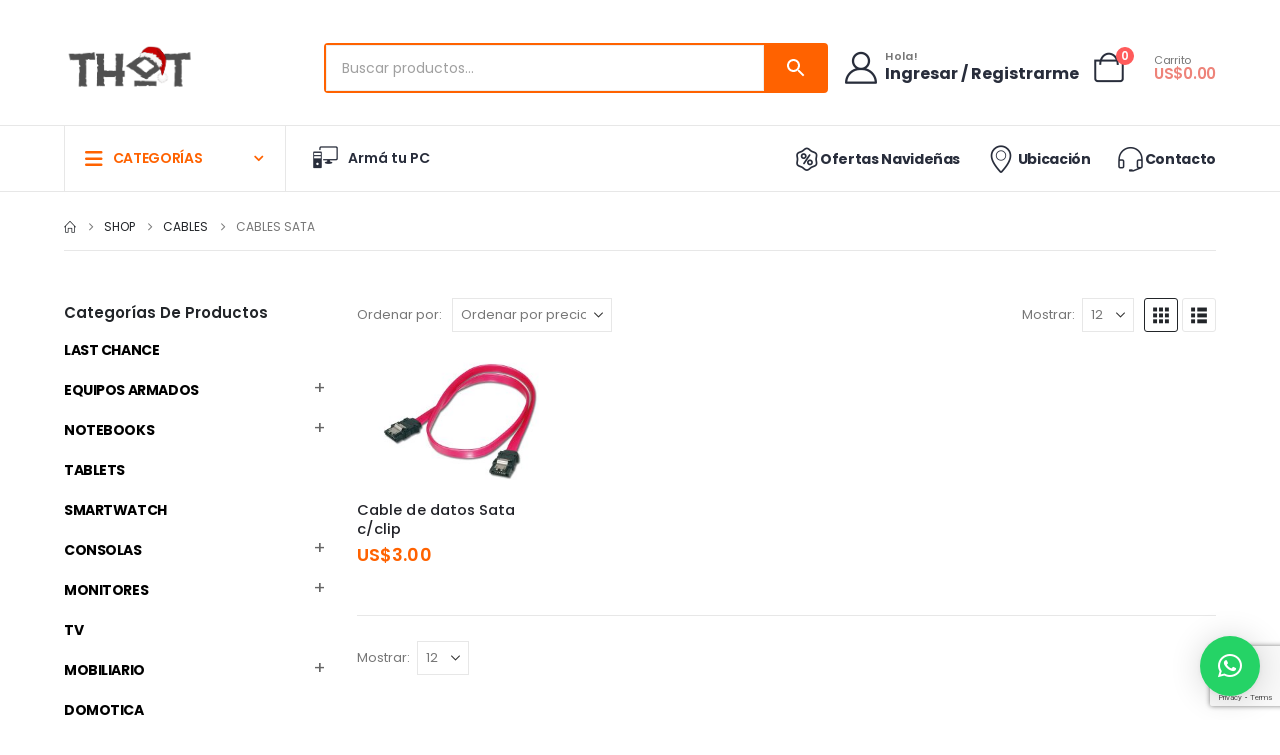

--- FILE ---
content_type: text/html; charset=UTF-8
request_url: https://thotcomputacion.com.uy/categoria-producto/cables-y-adaptadores/cables-sata/
body_size: 219767
content:
<!DOCTYPE html><html  lang="es"><head><meta http-equiv="X-UA-Compatible" content="IE=edge" /><meta http-equiv="Content-Type" content="text/html; charset=UTF-8" /><meta name="viewport" content="width=device-width, initial-scale=1, minimum-scale=1" /><link rel="profile" href="https://gmpg.org/xfn/11" /><link rel="pingback" href="https://thotcomputacion.com.uy/xmlrpc.php" /> <script>document.documentElement.className=document.documentElement.className+' yes-js js_active js'</script> <meta name='robots' content='index, follow, max-image-preview:large, max-snippet:-1, max-video-preview:-1' /><style>img:is([sizes="auto" i],[sizes^="auto," i]){contain-intrinsic-size:3000px 1500px}</style><title>Cables SATA archivos - Thot Computación</title><link rel="canonical" href="https://thotcomputacion.com.uy/categoria-producto/cables/cables-sata/" /><meta property="og:locale" content="es_ES" /><meta property="og:type" content="article" /><meta property="og:title" content="Cables SATA archivos - Thot Computación" /><meta property="og:url" content="https://thotcomputacion.com.uy/categoria-producto/cables/cables-sata/" /><meta property="og:site_name" content="Thot Computación" /><meta name="twitter:card" content="summary_large_image" /> <script type="application/ld+json" class="yoast-schema-graph">{"@context":"https://schema.org","@graph":[{"@type":"CollectionPage","@id":"https://thotcomputacion.com.uy/categoria-producto/cables/cables-sata/","url":"https://thotcomputacion.com.uy/categoria-producto/cables/cables-sata/","name":"Cables SATA archivos - Thot Computación","isPartOf":{"@id":"https://thotcomputacion.com.uy/#website"},"primaryImageOfPage":{"@id":"https://thotcomputacion.com.uy/categoria-producto/cables/cables-sata/#primaryimage"},"image":{"@id":"https://thotcomputacion.com.uy/categoria-producto/cables/cables-sata/#primaryimage"},"thumbnailUrl":"https://thotcomputacion.com.uy/wp-content/uploads/2023/05/167_1_b2f06e718d1b494eb9311360f32523be.jpg","breadcrumb":{"@id":"https://thotcomputacion.com.uy/categoria-producto/cables/cables-sata/#breadcrumb"},"inLanguage":"es"},{"@type":"ImageObject","inLanguage":"es","@id":"https://thotcomputacion.com.uy/categoria-producto/cables/cables-sata/#primaryimage","url":"https://thotcomputacion.com.uy/wp-content/uploads/2023/05/167_1_b2f06e718d1b494eb9311360f32523be.jpg","contentUrl":"https://thotcomputacion.com.uy/wp-content/uploads/2023/05/167_1_b2f06e718d1b494eb9311360f32523be.jpg","width":1500,"height":1000},{"@type":"BreadcrumbList","@id":"https://thotcomputacion.com.uy/categoria-producto/cables/cables-sata/#breadcrumb","itemListElement":[{"@type":"ListItem","position":1,"name":"Portada","item":"https://thotcomputacion.com.uy/"},{"@type":"ListItem","position":2,"name":"Cables","item":"https://thotcomputacion.com.uy/categoria-producto/cables/"},{"@type":"ListItem","position":3,"name":"Cables SATA"}]},{"@type":"WebSite","@id":"https://thotcomputacion.com.uy/#website","url":"https://thotcomputacion.com.uy/","name":"Thot Computación","description":"Más que una tienda de informática","publisher":{"@id":"https://thotcomputacion.com.uy/#organization"},"potentialAction":[{"@type":"SearchAction","target":{"@type":"EntryPoint","urlTemplate":"https://thotcomputacion.com.uy/?s={search_term_string}"},"query-input":{"@type":"PropertyValueSpecification","valueRequired":true,"valueName":"search_term_string"}}],"inLanguage":"es"},{"@type":"Organization","@id":"https://thotcomputacion.com.uy/#organization","name":"THOT Computacion","url":"https://thotcomputacion.com.uy/","logo":{"@type":"ImageObject","inLanguage":"es","@id":"https://thotcomputacion.com.uy/#/schema/logo/image/","url":"https://thotcomputacion.com.uy/wp-content/uploads/2023/01/cropped-THOT_Oscuro.png","contentUrl":"https://thotcomputacion.com.uy/wp-content/uploads/2023/01/cropped-THOT_Oscuro.png","width":1170,"height":418,"caption":"THOT Computacion"},"image":{"@id":"https://thotcomputacion.com.uy/#/schema/logo/image/"},"sameAs":["https://www.facebook.com/thotcomputacion","https://www.instagram.com/tcomputacion/","https://www.tiktok.com/@thotcomputacion"]}]}</script> <link rel='dns-prefetch' href='//capi-automation.s3.us-east-2.amazonaws.com' /><link rel='dns-prefetch' href='//www.googletagmanager.com' /><link rel='dns-prefetch' href='//pagead2.googlesyndication.com' /><link rel="alternate" type="application/rss+xml" title="Thot Computación &raquo; Feed" href="https://thotcomputacion.com.uy/feed/" /><link rel="alternate" type="application/rss+xml" title="Thot Computación &raquo; Feed de los comentarios" href="https://thotcomputacion.com.uy/comments/feed/" /><link rel="alternate" type="application/rss+xml" title="Thot Computación &raquo; Cables SATA Categoría Feed" href="https://thotcomputacion.com.uy/categoria-producto/cables/cables-sata/feed/" /><link rel="shortcut icon" href="//thotcomputacion.com.uy/wp-content/themes/thot-twentythree/images/logo/favicon.png" type="image/x-icon" /><link rel="apple-touch-icon" href="//thotcomputacion.com.uy/wp-content/themes/thot-twentythree/images/logo/apple-touch-icon.png" /><link rel="apple-touch-icon" sizes="120x120" href="//thotcomputacion.com.uy/wp-content/themes/thot-twentythree/images/logo/apple-touch-icon_120x120.png" /><link rel="apple-touch-icon" sizes="76x76" href="//thotcomputacion.com.uy/wp-content/themes/thot-twentythree/images/logo/apple-touch-icon_76x76.png" /><link rel="apple-touch-icon" sizes="152x152" href="//thotcomputacion.com.uy/wp-content/themes/thot-twentythree/images/logo/apple-touch-icon_152x152.png" /> <script>window._wpemojiSettings={"baseUrl":"https:\/\/s.w.org\/images\/core\/emoji\/16.0.1\/72x72\/","ext":".png","svgUrl":"https:\/\/s.w.org\/images\/core\/emoji\/16.0.1\/svg\/","svgExt":".svg","source":{"concatemoji":"https:\/\/thotcomputacion.com.uy\/wp-includes\/js\/wp-emoji-release.min.js?ver=482ac5fc63f4c3edf1005e5b0e797a01"}};
/*! This file is auto-generated */
!function(s,n){var o,i,e;function c(e){try{var t={supportTests:e,timestamp:(new Date).valueOf()};sessionStorage.setItem(o,JSON.stringify(t))}catch(e){}}function p(e,t,n){e.clearRect(0,0,e.canvas.width,e.canvas.height),e.fillText(t,0,0);var t=new Uint32Array(e.getImageData(0,0,e.canvas.width,e.canvas.height).data),a=(e.clearRect(0,0,e.canvas.width,e.canvas.height),e.fillText(n,0,0),new Uint32Array(e.getImageData(0,0,e.canvas.width,e.canvas.height).data));return t.every(function(e,t){return e===a[t]})}function u(e,t){e.clearRect(0,0,e.canvas.width,e.canvas.height),e.fillText(t,0,0);for(var n=e.getImageData(16,16,1,1),a=0;a<n.data.length;a++)if(0!==n.data[a])return!1;return!0}function f(e,t,n,a){switch(t){case"flag":return n(e,"\ud83c\udff3\ufe0f\u200d\u26a7\ufe0f","\ud83c\udff3\ufe0f\u200b\u26a7\ufe0f")?!1:!n(e,"\ud83c\udde8\ud83c\uddf6","\ud83c\udde8\u200b\ud83c\uddf6")&&!n(e,"\ud83c\udff4\udb40\udc67\udb40\udc62\udb40\udc65\udb40\udc6e\udb40\udc67\udb40\udc7f","\ud83c\udff4\u200b\udb40\udc67\u200b\udb40\udc62\u200b\udb40\udc65\u200b\udb40\udc6e\u200b\udb40\udc67\u200b\udb40\udc7f");case"emoji":return!a(e,"\ud83e\udedf")}return!1}function g(e,t,n,a){var r="undefined"!=typeof WorkerGlobalScope&&self instanceof WorkerGlobalScope?new OffscreenCanvas(300,150):s.createElement("canvas"),o=r.getContext("2d",{willReadFrequently:!0}),i=(o.textBaseline="top",o.font="600 32px Arial",{});return e.forEach(function(e){i[e]=t(o,e,n,a)}),i}function t(e){var t=s.createElement("script");t.src=e,t.defer=!0,s.head.appendChild(t)}"undefined"!=typeof Promise&&(o="wpEmojiSettingsSupports",i=["flag","emoji"],n.supports={everything:!0,everythingExceptFlag:!0},e=new Promise(function(e){s.addEventListener("DOMContentLoaded",e,{once:!0})}),new Promise(function(t){var n=function(){try{var e=JSON.parse(sessionStorage.getItem(o));if("object"==typeof e&&"number"==typeof e.timestamp&&(new Date).valueOf()<e.timestamp+604800&&"object"==typeof e.supportTests)return e.supportTests}catch(e){}return null}();if(!n){if("undefined"!=typeof Worker&&"undefined"!=typeof OffscreenCanvas&&"undefined"!=typeof URL&&URL.createObjectURL&&"undefined"!=typeof Blob)try{var e="postMessage("+g.toString()+"("+[JSON.stringify(i),f.toString(),p.toString(),u.toString()].join(",")+"));",a=new Blob([e],{type:"text/javascript"}),r=new Worker(URL.createObjectURL(a),{name:"wpTestEmojiSupports"});return void(r.onmessage=function(e){c(n=e.data),r.terminate(),t(n)})}catch(e){}c(n=g(i,f,p,u))}t(n)}).then(function(e){for(var t in e)n.supports[t]=e[t],n.supports.everything=n.supports.everything&&n.supports[t],"flag"!==t&&(n.supports.everythingExceptFlag=n.supports.everythingExceptFlag&&n.supports[t]);n.supports.everythingExceptFlag=n.supports.everythingExceptFlag&&!n.supports.flag,n.DOMReady=!1,n.readyCallback=function(){n.DOMReady=!0}}).then(function(){return e}).then(function(){var e;n.supports.everything||(n.readyCallback(),(e=n.source||{}).concatemoji?t(e.concatemoji):e.wpemoji&&e.twemoji&&(t(e.twemoji),t(e.wpemoji)))}))}((window,document),window._wpemojiSettings)</script> <style id='wp-emoji-styles-inline-css'>img.wp-smiley,img.emoji{display:inline!important;border:none!important;box-shadow:none!important;height:1em!important;width:1em!important;margin:0 0.07em!important;vertical-align:-0.1em!important;background:none!important;padding:0!important}</style><link data-optimized="1" rel='stylesheet' id='wp-block-library-css' href='https://thotcomputacion.com.uy/wp-content/litespeed/css/873143cfcbc00e7b8f1a02b1d11399f0.css?ver=d34d0' media='all' /><style id='wp-block-library-theme-inline-css'>.wp-block-audio :where(figcaption){color:#555;font-size:13px;text-align:center}.is-dark-theme .wp-block-audio :where(figcaption){color:#ffffffa6}.wp-block-audio{margin:0 0 1em}.wp-block-code{border:1px solid #ccc;border-radius:4px;font-family:Menlo,Consolas,monaco,monospace;padding:.8em 1em}.wp-block-embed :where(figcaption){color:#555;font-size:13px;text-align:center}.is-dark-theme .wp-block-embed :where(figcaption){color:#ffffffa6}.wp-block-embed{margin:0 0 1em}.blocks-gallery-caption{color:#555;font-size:13px;text-align:center}.is-dark-theme .blocks-gallery-caption{color:#ffffffa6}:root :where(.wp-block-image figcaption){color:#555;font-size:13px;text-align:center}.is-dark-theme :root :where(.wp-block-image figcaption){color:#ffffffa6}.wp-block-image{margin:0 0 1em}.wp-block-pullquote{border-bottom:4px solid;border-top:4px solid;color:currentColor;margin-bottom:1.75em}.wp-block-pullquote cite,.wp-block-pullquote footer,.wp-block-pullquote__citation{color:currentColor;font-size:.8125em;font-style:normal;text-transform:uppercase}.wp-block-quote{border-left:.25em solid;margin:0 0 1.75em;padding-left:1em}.wp-block-quote cite,.wp-block-quote footer{color:currentColor;font-size:.8125em;font-style:normal;position:relative}.wp-block-quote:where(.has-text-align-right){border-left:none;border-right:.25em solid;padding-left:0;padding-right:1em}.wp-block-quote:where(.has-text-align-center){border:none;padding-left:0}.wp-block-quote.is-large,.wp-block-quote.is-style-large,.wp-block-quote:where(.is-style-plain){border:none}.wp-block-search .wp-block-search__label{font-weight:700}.wp-block-search__button{border:1px solid #ccc;padding:.375em .625em}:where(.wp-block-group.has-background){padding:1.25em 2.375em}.wp-block-separator.has-css-opacity{opacity:.4}.wp-block-separator{border:none;border-bottom:2px solid;margin-left:auto;margin-right:auto}.wp-block-separator.has-alpha-channel-opacity{opacity:1}.wp-block-separator:not(.is-style-wide):not(.is-style-dots){width:100px}.wp-block-separator.has-background:not(.is-style-dots){border-bottom:none;height:1px}.wp-block-separator.has-background:not(.is-style-wide):not(.is-style-dots){height:2px}.wp-block-table{margin:0 0 1em}.wp-block-table td,.wp-block-table th{word-break:normal}.wp-block-table :where(figcaption){color:#555;font-size:13px;text-align:center}.is-dark-theme .wp-block-table :where(figcaption){color:#ffffffa6}.wp-block-video :where(figcaption){color:#555;font-size:13px;text-align:center}.is-dark-theme .wp-block-video :where(figcaption){color:#ffffffa6}.wp-block-video{margin:0 0 1em}:root :where(.wp-block-template-part.has-background){margin-bottom:0;margin-top:0;padding:1.25em 2.375em}</style><style id='classic-theme-styles-inline-css'>/*! This file is auto-generated */
.wp-block-button__link{color:#fff;background-color:#32373c;border-radius:9999px;box-shadow:none;text-decoration:none;padding:calc(.667em + 2px) calc(1.333em + 2px);font-size:1.125em}.wp-block-file__button{background:#32373c;color:#fff;text-decoration:none}</style><link data-optimized="1" rel='stylesheet' id='jquery-selectBox-css' href='https://thotcomputacion.com.uy/wp-content/litespeed/css/ab930e1be0ba2629a83670dcfbaac3fa.css?ver=3d6f8' media='all' /><link data-optimized="1" rel='stylesheet' id='woocommerce_prettyPhoto_css-css' href='https://thotcomputacion.com.uy/wp-content/litespeed/css/8200450c6483a3a76d771b695ec9d7fe.css?ver=39326' media='all' /><link data-optimized="1" rel='stylesheet' id='yith-wcwl-main-css' href='https://thotcomputacion.com.uy/wp-content/litespeed/css/c3e76d7d14cd43f6ac8fcc543837f674.css?ver=b95b8' media='all' /><style id='yith-wcwl-main-inline-css'>:root{--add-to-wishlist-icon-color:#222529;--added-to-wishlist-icon-color:#e27c7c;--rounded-corners-radius:16px;--add-to-cart-rounded-corners-radius:16px;--feedback-duration:3s}:root{--add-to-wishlist-icon-color:#222529;--added-to-wishlist-icon-color:#e27c7c;--rounded-corners-radius:16px;--add-to-cart-rounded-corners-radius:16px;--feedback-duration:3s}</style><style id='global-styles-inline-css'>:root{--wp--preset--aspect-ratio--square:1;--wp--preset--aspect-ratio--4-3:4/3;--wp--preset--aspect-ratio--3-4:3/4;--wp--preset--aspect-ratio--3-2:3/2;--wp--preset--aspect-ratio--2-3:2/3;--wp--preset--aspect-ratio--16-9:16/9;--wp--preset--aspect-ratio--9-16:9/16;--wp--preset--color--black:#000000;--wp--preset--color--cyan-bluish-gray:#abb8c3;--wp--preset--color--white:#ffffff;--wp--preset--color--pale-pink:#f78da7;--wp--preset--color--vivid-red:#cf2e2e;--wp--preset--color--luminous-vivid-orange:#ff6900;--wp--preset--color--luminous-vivid-amber:#fcb900;--wp--preset--color--light-green-cyan:#7bdcb5;--wp--preset--color--vivid-green-cyan:#00d084;--wp--preset--color--pale-cyan-blue:#8ed1fc;--wp--preset--color--vivid-cyan-blue:#0693e3;--wp--preset--color--vivid-purple:#9b51e0;--wp--preset--color--primary:var(--porto-primary-color);--wp--preset--color--secondary:var(--porto-secondary-color);--wp--preset--color--tertiary:var(--porto-tertiary-color);--wp--preset--color--quaternary:var(--porto-quaternary-color);--wp--preset--color--dark:var(--porto-dark-color);--wp--preset--color--light:var(--porto-light-color);--wp--preset--color--primary-hover:var(--porto-primary-light-5);--wp--preset--gradient--vivid-cyan-blue-to-vivid-purple:linear-gradient(135deg,rgba(6,147,227,1) 0%,rgb(155,81,224) 100%);--wp--preset--gradient--light-green-cyan-to-vivid-green-cyan:linear-gradient(135deg,rgb(122,220,180) 0%,rgb(0,208,130) 100%);--wp--preset--gradient--luminous-vivid-amber-to-luminous-vivid-orange:linear-gradient(135deg,rgba(252,185,0,1) 0%,rgba(255,105,0,1) 100%);--wp--preset--gradient--luminous-vivid-orange-to-vivid-red:linear-gradient(135deg,rgba(255,105,0,1) 0%,rgb(207,46,46) 100%);--wp--preset--gradient--very-light-gray-to-cyan-bluish-gray:linear-gradient(135deg,rgb(238,238,238) 0%,rgb(169,184,195) 100%);--wp--preset--gradient--cool-to-warm-spectrum:linear-gradient(135deg,rgb(74,234,220) 0%,rgb(151,120,209) 20%,rgb(207,42,186) 40%,rgb(238,44,130) 60%,rgb(251,105,98) 80%,rgb(254,248,76) 100%);--wp--preset--gradient--blush-light-purple:linear-gradient(135deg,rgb(255,206,236) 0%,rgb(152,150,240) 100%);--wp--preset--gradient--blush-bordeaux:linear-gradient(135deg,rgb(254,205,165) 0%,rgb(254,45,45) 50%,rgb(107,0,62) 100%);--wp--preset--gradient--luminous-dusk:linear-gradient(135deg,rgb(255,203,112) 0%,rgb(199,81,192) 50%,rgb(65,88,208) 100%);--wp--preset--gradient--pale-ocean:linear-gradient(135deg,rgb(255,245,203) 0%,rgb(182,227,212) 50%,rgb(51,167,181) 100%);--wp--preset--gradient--electric-grass:linear-gradient(135deg,rgb(202,248,128) 0%,rgb(113,206,126) 100%);--wp--preset--gradient--midnight:linear-gradient(135deg,rgb(2,3,129) 0%,rgb(40,116,252) 100%);--wp--preset--font-size--small:13px;--wp--preset--font-size--medium:20px;--wp--preset--font-size--large:36px;--wp--preset--font-size--x-large:42px;--wp--preset--spacing--20:0.44rem;--wp--preset--spacing--30:0.67rem;--wp--preset--spacing--40:1rem;--wp--preset--spacing--50:1.5rem;--wp--preset--spacing--60:2.25rem;--wp--preset--spacing--70:3.38rem;--wp--preset--spacing--80:5.06rem;--wp--preset--shadow--natural:6px 6px 9px rgba(0, 0, 0, 0.2);--wp--preset--shadow--deep:12px 12px 50px rgba(0, 0, 0, 0.4);--wp--preset--shadow--sharp:6px 6px 0px rgba(0, 0, 0, 0.2);--wp--preset--shadow--outlined:6px 6px 0px -3px rgba(255, 255, 255, 1), 6px 6px rgba(0, 0, 0, 1);--wp--preset--shadow--crisp:6px 6px 0px rgba(0, 0, 0, 1)}:where(.is-layout-flex){gap:.5em}:where(.is-layout-grid){gap:.5em}body .is-layout-flex{display:flex}.is-layout-flex{flex-wrap:wrap;align-items:center}.is-layout-flex>:is(*,div){margin:0}body .is-layout-grid{display:grid}.is-layout-grid>:is(*,div){margin:0}:where(.wp-block-columns.is-layout-flex){gap:2em}:where(.wp-block-columns.is-layout-grid){gap:2em}:where(.wp-block-post-template.is-layout-flex){gap:1.25em}:where(.wp-block-post-template.is-layout-grid){gap:1.25em}.has-black-color{color:var(--wp--preset--color--black)!important}.has-cyan-bluish-gray-color{color:var(--wp--preset--color--cyan-bluish-gray)!important}.has-white-color{color:var(--wp--preset--color--white)!important}.has-pale-pink-color{color:var(--wp--preset--color--pale-pink)!important}.has-vivid-red-color{color:var(--wp--preset--color--vivid-red)!important}.has-luminous-vivid-orange-color{color:var(--wp--preset--color--luminous-vivid-orange)!important}.has-luminous-vivid-amber-color{color:var(--wp--preset--color--luminous-vivid-amber)!important}.has-light-green-cyan-color{color:var(--wp--preset--color--light-green-cyan)!important}.has-vivid-green-cyan-color{color:var(--wp--preset--color--vivid-green-cyan)!important}.has-pale-cyan-blue-color{color:var(--wp--preset--color--pale-cyan-blue)!important}.has-vivid-cyan-blue-color{color:var(--wp--preset--color--vivid-cyan-blue)!important}.has-vivid-purple-color{color:var(--wp--preset--color--vivid-purple)!important}.has-black-background-color{background-color:var(--wp--preset--color--black)!important}.has-cyan-bluish-gray-background-color{background-color:var(--wp--preset--color--cyan-bluish-gray)!important}.has-white-background-color{background-color:var(--wp--preset--color--white)!important}.has-pale-pink-background-color{background-color:var(--wp--preset--color--pale-pink)!important}.has-vivid-red-background-color{background-color:var(--wp--preset--color--vivid-red)!important}.has-luminous-vivid-orange-background-color{background-color:var(--wp--preset--color--luminous-vivid-orange)!important}.has-luminous-vivid-amber-background-color{background-color:var(--wp--preset--color--luminous-vivid-amber)!important}.has-light-green-cyan-background-color{background-color:var(--wp--preset--color--light-green-cyan)!important}.has-vivid-green-cyan-background-color{background-color:var(--wp--preset--color--vivid-green-cyan)!important}.has-pale-cyan-blue-background-color{background-color:var(--wp--preset--color--pale-cyan-blue)!important}.has-vivid-cyan-blue-background-color{background-color:var(--wp--preset--color--vivid-cyan-blue)!important}.has-vivid-purple-background-color{background-color:var(--wp--preset--color--vivid-purple)!important}.has-black-border-color{border-color:var(--wp--preset--color--black)!important}.has-cyan-bluish-gray-border-color{border-color:var(--wp--preset--color--cyan-bluish-gray)!important}.has-white-border-color{border-color:var(--wp--preset--color--white)!important}.has-pale-pink-border-color{border-color:var(--wp--preset--color--pale-pink)!important}.has-vivid-red-border-color{border-color:var(--wp--preset--color--vivid-red)!important}.has-luminous-vivid-orange-border-color{border-color:var(--wp--preset--color--luminous-vivid-orange)!important}.has-luminous-vivid-amber-border-color{border-color:var(--wp--preset--color--luminous-vivid-amber)!important}.has-light-green-cyan-border-color{border-color:var(--wp--preset--color--light-green-cyan)!important}.has-vivid-green-cyan-border-color{border-color:var(--wp--preset--color--vivid-green-cyan)!important}.has-pale-cyan-blue-border-color{border-color:var(--wp--preset--color--pale-cyan-blue)!important}.has-vivid-cyan-blue-border-color{border-color:var(--wp--preset--color--vivid-cyan-blue)!important}.has-vivid-purple-border-color{border-color:var(--wp--preset--color--vivid-purple)!important}.has-vivid-cyan-blue-to-vivid-purple-gradient-background{background:var(--wp--preset--gradient--vivid-cyan-blue-to-vivid-purple)!important}.has-light-green-cyan-to-vivid-green-cyan-gradient-background{background:var(--wp--preset--gradient--light-green-cyan-to-vivid-green-cyan)!important}.has-luminous-vivid-amber-to-luminous-vivid-orange-gradient-background{background:var(--wp--preset--gradient--luminous-vivid-amber-to-luminous-vivid-orange)!important}.has-luminous-vivid-orange-to-vivid-red-gradient-background{background:var(--wp--preset--gradient--luminous-vivid-orange-to-vivid-red)!important}.has-very-light-gray-to-cyan-bluish-gray-gradient-background{background:var(--wp--preset--gradient--very-light-gray-to-cyan-bluish-gray)!important}.has-cool-to-warm-spectrum-gradient-background{background:var(--wp--preset--gradient--cool-to-warm-spectrum)!important}.has-blush-light-purple-gradient-background{background:var(--wp--preset--gradient--blush-light-purple)!important}.has-blush-bordeaux-gradient-background{background:var(--wp--preset--gradient--blush-bordeaux)!important}.has-luminous-dusk-gradient-background{background:var(--wp--preset--gradient--luminous-dusk)!important}.has-pale-ocean-gradient-background{background:var(--wp--preset--gradient--pale-ocean)!important}.has-electric-grass-gradient-background{background:var(--wp--preset--gradient--electric-grass)!important}.has-midnight-gradient-background{background:var(--wp--preset--gradient--midnight)!important}.has-small-font-size{font-size:var(--wp--preset--font-size--small)!important}.has-medium-font-size{font-size:var(--wp--preset--font-size--medium)!important}.has-large-font-size{font-size:var(--wp--preset--font-size--large)!important}.has-x-large-font-size{font-size:var(--wp--preset--font-size--x-large)!important}:where(.wp-block-post-template.is-layout-flex){gap:1.25em}:where(.wp-block-post-template.is-layout-grid){gap:1.25em}:where(.wp-block-columns.is-layout-flex){gap:2em}:where(.wp-block-columns.is-layout-grid){gap:2em}:root :where(.wp-block-pullquote){font-size:1.5em;line-height:1.6}</style><link data-optimized="1" rel='stylesheet' id='contact-form-7-css' href='https://thotcomputacion.com.uy/wp-content/litespeed/css/5c8f7a87c6db77e076b15602d0da3c6e.css?ver=98958' media='all' /><style id='woocommerce-inline-inline-css'>.woocommerce form .form-row .required{visibility:visible}</style><link data-optimized="1" rel='stylesheet' id='aws-style-css' href='https://thotcomputacion.com.uy/wp-content/litespeed/css/93517730f35e41b1cbbc4ccba376d908.css?ver=fff88' media='all' /><link data-optimized="1" rel='stylesheet' id='brands-styles-css' href='https://thotcomputacion.com.uy/wp-content/litespeed/css/0680d04f423537f7d506b2e80e555721.css?ver=a38bd' media='all' /><link data-optimized="1" rel='stylesheet' id='porto-fs-progress-bar-css' href='https://thotcomputacion.com.uy/wp-content/litespeed/css/4f171bc46a63f9dc3e241fc508b770aa.css?ver=d9652' media='all' /><link data-optimized="1" rel='stylesheet' id='cwginstock_frontend_css-css' href='https://thotcomputacion.com.uy/wp-content/litespeed/css/24834405b5671fb254e6784851a22496.css?ver=cb452' media='' /><link data-optimized="1" rel='stylesheet' id='cwginstock_bootstrap-css' href='https://thotcomputacion.com.uy/wp-content/litespeed/css/bd3381612b337edac8072c906f819671.css?ver=02cd2' media='' /><link data-optimized="1" rel='stylesheet' id='porto-css-vars-css' href='https://thotcomputacion.com.uy/wp-content/litespeed/css/07b0b9f302574629027198c5d2b7fe77.css?ver=2f6fa' media='all' /><link data-optimized="1" rel='stylesheet' id='bootstrap-css' href='https://thotcomputacion.com.uy/wp-content/litespeed/css/631e35f0151f03ebceab1940d3b22513.css?ver=4fc3b' media='all' /><link data-optimized="1" rel='stylesheet' id='porto-plugins-css' href='https://thotcomputacion.com.uy/wp-content/litespeed/css/85b9c34e2f7b8190e199a6a788460109.css?ver=b1a3d' media='all' /><link data-optimized="1" rel='stylesheet' id='porto-theme-css' href='https://thotcomputacion.com.uy/wp-content/litespeed/css/dcd85ec3aefaf8599e175aabc1339dea.css?ver=85219' media='all' /><link data-optimized="1" rel='stylesheet' id='porto-animate-css' href='https://thotcomputacion.com.uy/wp-content/litespeed/css/8cf20de34b53dbdeac18752299871a40.css?ver=b165e' media='all' /><link data-optimized="1" rel='stylesheet' id='porto-widget-text-css' href='https://thotcomputacion.com.uy/wp-content/litespeed/css/dce148a179b1f0636b1c1cc1b39706e6.css?ver=c58a0' media='all' /><link data-optimized="1" rel='stylesheet' id='porto-widget-follow-us-css' href='https://thotcomputacion.com.uy/wp-content/litespeed/css/103c6716483cd32a5711aba0eb35812b.css?ver=bdcd0' media='all' /><link data-optimized="1" rel='stylesheet' id='porto-blog-legacy-css' href='https://thotcomputacion.com.uy/wp-content/litespeed/css/c9f48bb1776b0bbc9e0dbbcf8ef5c934.css?ver=cfee6' media='all' /><link data-optimized="1" rel='stylesheet' id='porto-side-menu-css' href='https://thotcomputacion.com.uy/wp-content/litespeed/css/c5cd7730fcb750a5d3604e40b4caeabd.css?ver=5f0d7' media='all' /><link data-optimized="1" rel='stylesheet' id='porto-header-shop-css' href='https://thotcomputacion.com.uy/wp-content/litespeed/css/97c6c8981103a3655304d79df1977008.css?ver=fb849' media='all' /><link data-optimized="1" rel='stylesheet' id='porto-header-legacy-css' href='https://thotcomputacion.com.uy/wp-content/litespeed/css/5d799eb4074b3f03a78abebca2e93bef.css?ver=522a2' media='all' /><link data-optimized="1" rel='stylesheet' id='porto-footer-legacy-css' href='https://thotcomputacion.com.uy/wp-content/litespeed/css/95873486f99e28096d42f36d9d2521f0.css?ver=e4f7d' media='all' /><link data-optimized="1" rel='stylesheet' id='porto-side-nav-panel-css' href='https://thotcomputacion.com.uy/wp-content/litespeed/css/e1f50ee6160db10ef616167b3d8c625c.css?ver=fd9c8' media='all' /><link data-optimized="1" rel='stylesheet' id='porto-revslider-css' href='https://thotcomputacion.com.uy/wp-content/litespeed/css/80338bb15ab6b45db9a34317ec034290.css?ver=ede7b' media='all' /><link data-optimized="1" rel='stylesheet' id='porto-media-mobile-sidebar-css' href='https://thotcomputacion.com.uy/wp-content/litespeed/css/024e03e318d18ea999232645cf4a64aa.css?ver=1221f' media='(max-width:991px)' /><link data-optimized="1" rel='stylesheet' id='porto-shortcodes-css' href='https://thotcomputacion.com.uy/wp-content/litespeed/css/12a2f0aa921c9d1dabb1fbf17a257105.css?ver=bd8be' media='all' /><link data-optimized="1" rel='stylesheet' id='porto-theme-shop-css' href='https://thotcomputacion.com.uy/wp-content/litespeed/css/09ffb0336053c23c537eab84c0281d67.css?ver=2bed3' media='all' /><link data-optimized="1" rel='stylesheet' id='porto-shop-legacy-css' href='https://thotcomputacion.com.uy/wp-content/litespeed/css/b639d6a50b88c9adcd8e3e77d745ac4a.css?ver=da74c' media='all' /><link data-optimized="1" rel='stylesheet' id='porto-shop-sidebar-base-css' href='https://thotcomputacion.com.uy/wp-content/litespeed/css/ed892e3a97edcf362ac76a044700254f.css?ver=b2fce' media='all' /><link data-optimized="1" rel='stylesheet' id='porto-wooco-widget-price-filter-css' href='https://thotcomputacion.com.uy/wp-content/litespeed/css/b537227157027b5c0d7f1e995cbb24ad.css?ver=dc240' media='all' /><link data-optimized="1" rel='stylesheet' id='porto-shop-toolbar-css' href='https://thotcomputacion.com.uy/wp-content/litespeed/css/97003c97f53b2d64de7097525084b823.css?ver=e08b8' media='all' /><link data-optimized="1" rel='stylesheet' id='porto-theme-radius-css' href='https://thotcomputacion.com.uy/wp-content/litespeed/css/2a89301d7ff9597aefcf525721d0ffd7.css?ver=a5e7d' media='all' /><link data-optimized="1" rel='stylesheet' id='porto-dynamic-style-css' href='https://thotcomputacion.com.uy/wp-content/litespeed/css/8c7e53c94fb0c587b5a82e7823109d8d.css?ver=45587' media='all' /><link data-optimized="1" rel='stylesheet' id='porto-type-builder-css' href='https://thotcomputacion.com.uy/wp-content/litespeed/css/683ddb509539f928f9eeefc406fcf744.css?ver=437eb' media='all' /><link data-optimized="1" rel='stylesheet' id='porto-account-login-style-css' href='https://thotcomputacion.com.uy/wp-content/litespeed/css/4bee30dbbc44964496d4ce9cbafe9f1d.css?ver=f10f3' media='all' /><link data-optimized="1" rel='stylesheet' id='porto-theme-woopage-css' href='https://thotcomputacion.com.uy/wp-content/litespeed/css/1240663d73d6ad6ab23ffe346b3f59f0.css?ver=55930' media='all' /><link data-optimized="1" rel='stylesheet' id='porto-style-css' href='https://thotcomputacion.com.uy/wp-content/litespeed/css/4fcaa06a9cef3a5aa57dd12f7800dacb.css?ver=e334a' media='all' /><style id='porto-style-inline-css'>.side-header-narrow-bar-logo{max-width:131px}.page-top ul.breadcrumb>li.home{display:inline-block}.page-top ul.breadcrumb>li.home a{position:relative;width:1em;text-indent:-9999px}.page-top ul.breadcrumb>li.home a:after{content:"\e883";font-family:'porto';float:left;text-indent:0}</style><link data-optimized="1" rel='stylesheet' id='styles-child-css' href='https://thotcomputacion.com.uy/wp-content/litespeed/css/45dd44c3fca2a6355bbf8a517fe17568.css?ver=1468a' media='' /> <script src="https://thotcomputacion.com.uy/wp-includes/js/jquery/jquery.min.js?ver=3.7.1" id="jquery-core-js"></script> <script data-optimized="1" src="https://thotcomputacion.com.uy/wp-content/litespeed/js/8548f16e4e21e20b4751bcf84763b237.js?ver=b34a1" id="jquery-migrate-js"></script> <script data-optimized="1" src="https://thotcomputacion.com.uy/wp-content/litespeed/js/9db84dc6c5f373a6170a3fa1069a37a2.js?ver=9bbae" id="wp-hooks-js"></script> <script data-optimized="1" src="https://thotcomputacion.com.uy/wp-content/litespeed/js/43e6ad90aa79a5e7c0e84930c91d51ba.js?ver=9f7f1" id="jquery-blockui-js" data-wp-strategy="defer"></script> <script data-optimized="1" id="wc-add-to-cart-js-extra">var wc_add_to_cart_params={"ajax_url":"\/wp-admin\/admin-ajax.php","wc_ajax_url":"\/?wc-ajax=%%endpoint%%","i18n_view_cart":"Ver carrito","cart_url":"https:\/\/thotcomputacion.com.uy\/cart\/","is_cart":"","cart_redirect_after_add":"no"}</script> <script data-optimized="1" src="https://thotcomputacion.com.uy/wp-content/litespeed/js/c184b35338876c0e22a22c4afa77dafd.js?ver=e30c4" id="wc-add-to-cart-js" defer data-wp-strategy="defer"></script> <script data-optimized="1" src="https://thotcomputacion.com.uy/wp-content/litespeed/js/f7c63d64d0e75544e11685eba829134c.js?ver=e17ea" id="js-cookie-js" defer data-wp-strategy="defer"></script> <script data-optimized="1" id="woocommerce-js-extra">var woocommerce_params={"ajax_url":"\/wp-admin\/admin-ajax.php","wc_ajax_url":"\/?wc-ajax=%%endpoint%%","i18n_password_show":"Mostrar contrase\u00f1a","i18n_password_hide":"Ocultar contrase\u00f1a"}</script> <script data-optimized="1" src="https://thotcomputacion.com.uy/wp-content/litespeed/js/4182bb22d5e994e13420f6a571779cf8.js?ver=46092" id="woocommerce-js" defer data-wp-strategy="defer"></script> <script data-optimized="1" id="wpm-js-extra">var wpm={"ajax_url":"https:\/\/thotcomputacion.com.uy\/wp-admin\/admin-ajax.php","root":"https:\/\/thotcomputacion.com.uy\/wp-json\/","nonce_wp_rest":"cfa7ee5184","nonce_ajax":"ab4fd74a39"}</script> <script data-optimized="1" src="https://thotcomputacion.com.uy/wp-content/litespeed/js/cea0a44d57787e845aa2f1afa9a5fdd4.js?ver=59b20" id="wpm-js"></script> <script data-optimized="1" id="wc-cart-fragments-js-extra">var wc_cart_fragments_params={"ajax_url":"\/wp-admin\/admin-ajax.php","wc_ajax_url":"\/?wc-ajax=%%endpoint%%","cart_hash_key":"wc_cart_hash_75656e421a24f3dbb20c5e8b611513f2","fragment_name":"wc_fragments_75656e421a24f3dbb20c5e8b611513f2","request_timeout":"15000"}</script> <script data-optimized="1" src="https://thotcomputacion.com.uy/wp-content/litespeed/js/268e051f3287e6830d6d0907c11e456a.js?ver=d67f7" id="wc-cart-fragments-js" defer data-wp-strategy="defer"></script> 
 <script src="https://www.googletagmanager.com/gtag/js?id=G-R6BEY59HN5" id="google_gtagjs-js" async></script> <script id="google_gtagjs-js-after">window.dataLayer = window.dataLayer || [];function gtag(){dataLayer.push(arguments);}
gtag("set","linker",{"domains":["thotcomputacion.com.uy"]});
gtag("js", new Date());
gtag("set", "developer_id.dZTNiMT", true);
gtag("config", "G-R6BEY59HN5");</script> <link rel="https://api.w.org/" href="https://thotcomputacion.com.uy/wp-json/" /><link rel="alternate" title="JSON" type="application/json" href="https://thotcomputacion.com.uy/wp-json/wp/v2/product_cat/112" /><link rel="EditURI" type="application/rsd+xml" title="RSD" href="https://thotcomputacion.com.uy/xmlrpc.php?rsd" /><meta name="generator" content="Site Kit by Google 1.160.1" /><meta name="google-site-verification" content="2Gx3vU9eGm7eTG4jQ92LeiYWcVdVLifMurWrD5ubQ7E" /> <script data-optimized="1" type="text/javascript" id="webfont-queue">WebFontConfig={google:{families:['Poppins:400,500,600,700,800','Arial%2C+Helvetica%2C+sans-serif:400']}};(function(d){var wf=d.createElement('script'),s=d.scripts[d.scripts.length-1];wf.src='https://thotcomputacion.com.uy/wp-content/themes/porto/js/libs/webfont.js';wf.async=!0;s.parentNode.insertBefore(wf,s)})(document)</script> <noscript><style>.woocommerce-product-gallery{ opacity: 1 !important; }</style></noscript><meta name="google-adsense-platform-account" content="ca-host-pub-2644536267352236"><meta name="google-adsense-platform-domain" content="sitekit.withgoogle.com"> <script>(window.wpmDataLayer=window.wpmDataLayer||{}).products=window.wpmDataLayer.products||{};window.wpmDataLayer.products=Object.assign(window.wpmDataLayer.products,{"70679":{"id":"70679","sku":"","price":11.9900000000000002131628207280300557613372802734375,"brand":"","quantity":1,"dyn_r_ids":{"post_id":"70679","sku":70679,"gpf":"woocommerce_gpf_70679","gla":"gla_70679"},"is_variable":!1,"type":"simple","name":"Adaptador USB TL-WN823N 300Mbps TP-LINK NANO","category":["Cables","Receptores USB"],"is_variation":!1},"88782":{"id":"88782","sku":"","price":14.9900000000000002131628207280300557613372802734375,"brand":"","quantity":1,"dyn_r_ids":{"post_id":"88782","sku":88782,"gpf":"woocommerce_gpf_88782","gla":"gla_88782"},"is_variable":!1,"type":"simple","name":"Adaptador Display Port M a HDMI H Manhattan","category":["Adaptadores y Conversores de Video"],"is_variation":!1},"136109":{"id":"136109","sku":"","price":12,"brand":"","quantity":1,"dyn_r_ids":{"post_id":"136109","sku":136109,"gpf":"woocommerce_gpf_136109","gla":"gla_136109"},"is_variable":!1,"type":"simple","name":"Cable USB c a Display Port 1.2 4K 2.0mts Unitek","category":["Cables de Video"],"is_variation":!1},"70590":{"id":"70590","sku":"","price":5,"brand":"","quantity":1,"dyn_r_ids":{"post_id":"70590","sku":70590,"gpf":"woocommerce_gpf_70590","gla":"gla_70590"},"is_variable":!1,"type":"simple","name":"Adaptador mini HDMI M\/HDMI H","category":["Cables","Adaptadores y Conversores de Video"],"is_variation":!1},"123088":{"id":"123088","sku":"","price":4,"brand":"","quantity":1,"dyn_r_ids":{"post_id":"123088","sku":123088,"gpf":"woocommerce_gpf_123088","gla":"gla_123088"},"is_variable":!1,"type":"simple","name":"Cable de poder Anbyte Schuko 1,5mts","category":["Cables, Alargues y adaptadores"],"is_variation":!1},"90617":{"id":"90617","sku":"","price":4,"brand":"","quantity":1,"dyn_r_ids":{"post_id":"90617","sku":90617,"gpf":"woocommerce_gpf_90617","gla":"gla_90617"},"is_variable":!1,"type":"simple","name":"Cable de audio Jack 3.5\/3.5 M\/M MANHATTAN","category":["Cables de Audio"],"is_variation":!1},"70825":{"id":"70825","sku":"","price":5.9900000000000002131628207280300557613372802734375,"brand":"","quantity":1,"dyn_r_ids":{"post_id":"70825","sku":70825,"gpf":"woocommerce_gpf_70825","gla":"gla_70825"},"is_variable":!1,"type":"simple","name":"Cable HDMI 1,8Mts 4K 30Hz Manhattan","category":["Cables de Video"],"is_variation":!1},"134581":{"id":"134581","sku":"","price":9,"brand":"","quantity":1,"dyn_r_ids":{"post_id":"134581","sku":134581,"gpf":"woocommerce_gpf_134581","gla":"gla_134581"},"is_variable":!1,"type":"simple","name":"Cable HDMI 1,5Mts Anbyte","category":["Cables de Video"],"is_variation":!1},"70613":{"id":"70613","sku":"","price":3.9900000000000002131628207280300557613372802734375,"brand":"","quantity":1,"dyn_r_ids":{"post_id":"70613","sku":70613,"gpf":"woocommerce_gpf_70613","gla":"gla_70613"},"is_variable":!1,"type":"simple","name":"Cable USB\/Impresora 3.0 1.5mts","category":["Cables y Hub USB"],"is_variation":!1},"70592":{"id":"70592","sku":"","price":3,"brand":"","quantity":1,"dyn_r_ids":{"post_id":"70592","sku":70592,"gpf":"woocommerce_gpf_70592","gla":"gla_70592"},"is_variable":!1,"type":"simple","name":"Cable de datos Sata c\/clip","category":["Cables SATA"],"is_variation":!1},"138293":{"id":"138293","sku":"","price":9,"brand":"","quantity":1,"dyn_r_ids":{"post_id":"138293","sku":138293,"gpf":"woocommerce_gpf_138293","gla":"gla_138293"},"is_variable":!1,"type":"simple","name":"Cable USB C a USB A M\/M 2mt Manhattan","category":["Cables y Hub USB"],"is_variation":!1},"71614":{"id":"71614","sku":"M3500QC-L1355W","price":1050,"brand":"","quantity":1,"dyn_r_ids":{"post_id":"71614","sku":"M3500QC-L1355W","gpf":"woocommerce_gpf_71614","gla":"gla_71614"},"is_variable":!1,"type":"simple","name":"Notebook ASUS Vivobook Pro 15 OLED M3500QC-L1355W R7-5800H\/8Gb\/512Gb PCIe\/RTX3050\/15,6 OLED\/W11","category":["Notebooks"],"is_variation":!1},"110342":{"id":"110342","sku":"","price":5,"brand":"","quantity":1,"dyn_r_ids":{"post_id":"110342","sku":110342,"gpf":"woocommerce_gpf_110342","gla":"gla_110342"},"is_variable":!1,"type":"simple","name":"Cable extensi\u00f3n USB 2.0 3mts. Manhattan","category":["Cables","Cables y Hub USB"],"is_variation":!1},"123037":{"id":"123037","sku":"","price":4,"brand":"","quantity":1,"dyn_r_ids":{"post_id":"123037","sku":123037,"gpf":"woocommerce_gpf_123037","gla":"gla_123037"},"is_variable":!1,"type":"simple","name":"Cable extensi\u00f3n USB 2.0 1,8mts. Manhattan","category":["Cables","Cables y Hub USB"],"is_variation":!1},"70830":{"id":"70830","sku":"","price":6.9900000000000002131628207280300557613372802734375,"brand":"","quantity":1,"dyn_r_ids":{"post_id":"70830","sku":70830,"gpf":"woocommerce_gpf_70830","gla":"gla_70830"},"is_variable":!1,"type":"simple","name":"Cable DVI 24+1 2Mts","category":["Cables"],"is_variation":!1},"123032":{"id":"123032","sku":"","price":8.9900000000000002131628207280300557613372802734375,"brand":"","quantity":1,"dyn_r_ids":{"post_id":"123032","sku":123032,"gpf":"woocommerce_gpf_123032","gla":"gla_123032"},"is_variable":!1,"type":"simple","name":"Cable HDMI 3Mts 2.0 4K Manhattan","category":["Cables de Video"],"is_variation":!1},"142826":{"id":"142826","sku":"","price":8,"brand":"","quantity":1,"dyn_r_ids":{"post_id":"142826","sku":142826,"gpf":"woocommerce_gpf_142826","gla":"gla_142826"},"is_variable":!1,"type":"simple","name":"Cable USB C a USB A M\/M 1,5mts Unitek","category":["Cables y Hub USB"],"is_variation":!1}})</script> <script>window.wpmDataLayer=window.wpmDataLayer||{};window.wpmDataLayer=Object.assign(window.wpmDataLayer,{"cart":{},"cart_item_keys":{},"version":{"number":"1.49.1","pro":!1,"eligible_for_updates":!1,"distro":"fms","beta":!1,"show":!0},"pixels":{"google":{"linker":{"settings":null},"user_id":!1,"ads":{"conversion_ids":{"AW-600230685":"GMMXCI60rvsCEJ2Wm54C"},"dynamic_remarketing":{"status":!0,"id_type":"post_id","send_events_with_parent_ids":!0},"google_business_vertical":"retail","phone_conversion_number":"","phone_conversion_label":""},"tag_id":"AW-600230685","tag_gateway":{"measurement_path":""},"tcf_support":!1,"consent_mode":{"is_active":!0,"wait_for_update":500,"ads_data_redaction":!1,"url_passthrough":!0}}},"shop":{"list_name":"Product Category | Cables | Cables SATA","list_id":"product_category.cables.cables-sata","page_type":"product_category","currency":"USD","selectors":{"addToCart":[],"beginCheckout":[]},"order_duplication_prevention":!0,"view_item_list_trigger":{"test_mode":!1,"background_color":"green","opacity":0.5,"repeat":!0,"timeout":1000,"threshold":0.8000000000000000444089209850062616169452667236328125},"variations_output":!0,"session_active":!1},"page":{"id":70592,"title":"Cable de datos Sata c/clip","type":"product","categories":[],"parent":{"id":0,"title":"Cable de datos Sata c/clip","type":"product","categories":[]}},"general":{"user_logged_in":!1,"scroll_tracking_thresholds":[],"page_id":70592,"exclude_domains":[],"server_2_server":{"active":!1,"ip_exclude_list":[],"pageview_event_s2s":{"is_active":!1,"pixels":[]}},"consent_management":{"explicit_consent":!1},"lazy_load_pmw":!1}})</script> <style>.recentcomments a{display:inline!important;padding:0!important;margin:0!important}</style><style>#header .aws-container.searchform{border:0!important;border-radius:0!important}#header .aws-container .aws-search-field{border:1px solid #eeeeee!important;height:100%}#header .aws-container .aws-search-form{height:36px}#header .aws-container .aws-search-form .aws-form-btn{background:#fff;border-color:#eee}</style> <script data-optimized="1"  type="text/javascript">!function(f,b,e,v,n,t,s){if(f.fbq)return;n=f.fbq=function(){n.callMethod?n.callMethod.apply(n,arguments):n.queue.push(arguments)};if(!f._fbq)f._fbq=n;n.push=n;n.loaded=!0;n.version='2.0';n.queue=[];t=b.createElement(e);t.async=!0;t.src=v;s=b.getElementsByTagName(e)[0];s.parentNode.insertBefore(t,s)}(window,document,'script','https://connect.facebook.net/en_US/fbevents.js')</script>  <script data-optimized="1"  type="text/javascript">fbq('init','811469573497843',{},{"agent":"woocommerce_0-10.0.4-3.5.15"});document.addEventListener('DOMContentLoaded',function(){document.body.insertAdjacentHTML('beforeend','<div class=\"wc-facebook-pixel-event-placeholder\"></div>')},!1)</script> 
 <script>( function( w, d, s, l, i ) {
				w[l] = w[l] || [];
				w[l].push( {'gtm.start': new Date().getTime(), event: 'gtm.js'} );
				var f = d.getElementsByTagName( s )[0],
					j = d.createElement( s ), dl = l != 'dataLayer' ? '&l=' + l : '';
				j.async = true;
				j.src = 'https://www.googletagmanager.com/gtm.js?id=' + i + dl;
				f.parentNode.insertBefore( j, f );
			} )( window, document, 'script', 'dataLayer', 'GTM-MDFFF92' );</script>  <script async src="https://pagead2.googlesyndication.com/pagead/js/adsbygoogle.js?client=ca-pub-8614512943862579&amp;host=ca-host-pub-2644536267352236" crossorigin="anonymous"></script> <meta name="generator" content="Powered by Slider Revolution 6.7.34 - responsive, Mobile-Friendly Slider Plugin for WordPress with comfortable drag and drop interface." /><link rel="icon" href="https://thotcomputacion.com.uy/wp-content/uploads/2020/09/cropped-itp2-32x32.png" sizes="32x32" /><link rel="icon" href="https://thotcomputacion.com.uy/wp-content/uploads/2020/09/cropped-itp2-192x192.png" sizes="192x192" /><link rel="apple-touch-icon" href="https://thotcomputacion.com.uy/wp-content/uploads/2020/09/cropped-itp2-180x180.png" /><meta name="msapplication-TileImage" content="https://thotcomputacion.com.uy/wp-content/uploads/2020/09/cropped-itp2-270x270.png" /> <script>function setREVStartSize(e){window.RSIW=window.RSIW===undefined?window.innerWidth:window.RSIW;window.RSIH=window.RSIH===undefined?window.innerHeight:window.RSIH;try{var pw=document.getElementById(e.c).parentNode.offsetWidth,newh;pw=pw===0||isNaN(pw)||(e.l=="fullwidth"||e.layout=="fullwidth")?window.RSIW:pw;e.tabw=e.tabw===undefined?0:parseInt(e.tabw);e.thumbw=e.thumbw===undefined?0:parseInt(e.thumbw);e.tabh=e.tabh===undefined?0:parseInt(e.tabh);e.thumbh=e.thumbh===undefined?0:parseInt(e.thumbh);e.tabhide=e.tabhide===undefined?0:parseInt(e.tabhide);e.thumbhide=e.thumbhide===undefined?0:parseInt(e.thumbhide);e.mh=e.mh===undefined||e.mh==""||e.mh==="auto"?0:parseInt(e.mh,0);if(e.layout==="fullscreen"||e.l==="fullscreen")
newh=Math.max(e.mh,window.RSIH);else{e.gw=Array.isArray(e.gw)?e.gw:[e.gw];for(var i in e.rl)if(e.gw[i]===undefined||e.gw[i]===0)e.gw[i]=e.gw[i-1];e.gh=e.el===undefined||e.el===""||(Array.isArray(e.el)&&e.el.length==0)?e.gh:e.el;e.gh=Array.isArray(e.gh)?e.gh:[e.gh];for(var i in e.rl)if(e.gh[i]===undefined||e.gh[i]===0)e.gh[i]=e.gh[i-1];var nl=new Array(e.rl.length),ix=0,sl;e.tabw=e.tabhide>=pw?0:e.tabw;e.thumbw=e.thumbhide>=pw?0:e.thumbw;e.tabh=e.tabhide>=pw?0:e.tabh;e.thumbh=e.thumbhide>=pw?0:e.thumbh;for(var i in e.rl)nl[i]=e.rl[i]<window.RSIW?0:e.rl[i];sl=nl[0];for(var i in nl)if(sl>nl[i]&&nl[i]>0){sl=nl[i];ix=i}
var m=pw>(e.gw[ix]+e.tabw+e.thumbw)?1:(pw-(e.tabw+e.thumbw))/(e.gw[ix]);newh=(e.gh[ix]*m)+(e.tabh+e.thumbh)}
var el=document.getElementById(e.c);if(el!==null&&el)el.style.height=newh+"px";el=document.getElementById(e.c+"_wrapper");if(el!==null&&el){el.style.height=newh+"px";el.style.display="block"}}catch(e){console.log("Failure at Presize of Slider:"+e)}}</script> <style id="wp-custom-css">.advertencia-compra{background-color:#e6f4d5;color:#008b00;border-radius:6px;padding:10px;margin:10px 0;text-align:center;font-size:14px}.place-order .button{width:100%;padding:1rem 1rem!important}.wc-proceed-to-checkout .m-t-lg{margin-top:10px!important}.footer-copyright a:hover{color:#ff6200!important}.header-col.header-right .d-flex{align-items:center}ul.products .product-image:hover .img-effect .acoplw-badge img{opacity:1}.inner.img-effect .acoplw-badge .acoplw-badge-icon img{top:50px}.product .resp-tabs-container img{height:auto!important}.container-fluid .vc_section{margin-left:0;margin-right:0}.moor-products-slider .product{padding-left:15px}.moor-products-slider .product-image{width:100%!important}.wp-block-lazyblock-destacados-manuales .owl-nav span{display:none}.moor-products-slider.product_list_widget .product-details{width:100%}ul.moor-products-slider li .acoplw-badge{min-width:100%}ul.moor-products-slider li.product .product-image .inner:after{content:"";position:absolute;left:0;top:0;width:100%;height:100%;opacity:0;background:rgb(0 0 0 / .1);transition:opacity 0.2s}ul.moor-products-slider li.product:hover .product-image .inner:after{opacity:1}.componentes-submenu img{border-radius:10px}.categories-carousel h2.porto-heading{margin-bottom:0}.popup{top:0!important}.submenu-redes .popup{top:-122%!important}.wide.submenu-servicios .popup{top:initial!important}.feature-box-container{max-height:160px}.feature-box-container.categories-carousel .porto-ibanner{max-height:160px}#header.header-builder .advanced-search-layout input{height:100%}.sticky-product{z-index:1000!important}.visa:before{content:none}.woocommerce-loop-product__title{word-wrap:break-word}</style></head><body data-rsssl=1 class="archive tax-product_cat term-cables-sata term-112 wp-embed-responsive wp-theme-porto wp-child-theme-thot-child theme-porto woocommerce woocommerce-page woocommerce-no-js porto-rounded login-popup full blog-1">
<noscript>
<iframe data-lazyloaded="1" src="about:blank" data-src="https://www.googletagmanager.com/ns.html?id=GTM-MDFFF92" height="0" width="0" style="display:none;visibility:hidden"></iframe><noscript><iframe src="https://www.googletagmanager.com/ns.html?id=GTM-MDFFF92" height="0" width="0" style="display:none;visibility:hidden"></iframe></noscript>
</noscript><div class="page-wrapper"><div class="header-wrapper"><header  id="header" class="header-builder"><div class="header-main"><div class="header-row container"><div class="header-col header-left"><a class="mobile-toggle" role="button" href="#" aria-label="Mobile Menu"><i class="fas fa-bars"></i></a><div class="logo">
<a aria-label="Site Logo" href="https://thotcomputacion.com.uy/" title="Thot Computación - Más que una tienda de informática"  rel="home">
<img data-lazyloaded="1" src="[data-uri]" class="img-responsive standard-logo retina-logo" width="100" data-src="//thotcomputacion.com.uy/wp-content/uploads/2025/11/THOT-CON-GORRITO-NAVIDENO.png" alt="Thot Computación" /><noscript><img class="img-responsive standard-logo retina-logo" width="100" src="[data-uri]" alt="Thot Computación" data-loading="lazy" data-src="//thotcomputacion.com.uy/wp-content/uploads/2025/11/THOT-CON-GORRITO-NAVIDENO.png" /></noscript>	</a></div><div class="searchform-popup advanced-search-layout"><a  class="search-toggle" role="button" aria-label="Search Toggle" href="#"><i class="porto-icon-magnifier"></i><span class="search-text">Search</span></a><div class="aws-container searchform" data-url="/?wc-ajax=aws_action" data-siteurl="https://thotcomputacion.com.uy" data-lang="" data-show-loader="true" data-show-more="true" data-show-page="true" data-ajax-search="true" data-show-clear="true" data-mobile-screen="false" data-use-analytics="false" data-min-chars="3" data-buttons-order="2" data-timeout="300" data-is-mobile="false" data-page-id="112" data-tax="product_cat" ><form class="aws-search-form" action="https://thotcomputacion.com.uy/" method="get" role="search" ><div class="aws-wrapper"><label class="aws-search-label" for="693e62e2152cf">Buscar productos...</label><input type="search" name="s" id="693e62e2152cf" value="" class="aws-search-field" placeholder="Buscar productos..." autocomplete="off" /><input type="hidden" name="post_type" value="product"><input type="hidden" name="type_aws" value="true"><div class="aws-search-clear"><span>×</span></div><div class="aws-loader"></div></div><div class="aws-search-btn aws-form-btn"><span class="aws-search-btn_icon"><svg focusable="false" xmlns="http://www.w3.org/2000/svg" viewbox="0 0 24 24" width="24px"><path d="M15.5 14h-.79l-.28-.27C15.41 12.59 16 11.11 16 9.5 16 5.91 13.09 3 9.5 3S3 5.91 3 9.5 5.91 16 9.5 16c1.61 0 3.09-.59 4.23-1.57l.27.28v.79l5 4.99L20.49 19l-4.99-5zm-6 0C7.01 14 5 11.99 5 9.5S7.01 5 9.5 5 14 7.01 14 9.5 11.99 14 9.5 14z"></path></svg></span></div></form></div></div></div><div class="header-col header-right"><a href="https://thotcomputacion.com.uy/lista-deseos/" aria-label="Wishlist" title="Wishlist" class="my-wishlist"><i class="porto-icon-wishlist-2"></i></a><a href="https://thotcomputacion.com.uy/my-account/" aria-label="My Account" title="My Account" class="my-account  porto-link-login"><i class="porto-icon-user-2"></i></a><div class="porto-block" data-id="759"><div class="lazyblock-thot-header-login-Z2eWLie wp-block-lazyblock-thot-header-login"><div class="porto-block">
<a class="porto-sicon-box-link" href="/my-account/"><div class="porto-sicon-box text-start login-link mb-0 style_2 default-icon"><div class="porto-sicon-default"><div class="porto-just-icon-wrapper porto-icon none" style="color:#282d3b;font-size:32px;margin-right:5px;">
<i class="porto-icon-user-2"></i></div></div><div class="porto-sicon-header"><h3 class="porto-sicon-title" style="font-family:'Poppins';font-weight:600;font-size:11px;line-height:13px;letter-spacing:0.3px;color:#777777;">Hola!</h3><p style="font-weight:700;font-size:16px;color:#282d3b;">
Ingresar / Registrarme</p></div></div>
</a></div></div></div><div id="mini-cart" aria-haspopup="true" class="mini-cart minicart-text"><div class="cart-head">
<span class="cart-icon"><i class="minicart-icon porto-icon-cart-thick"></i><span class="cart-items">0</span></span><span class="cart-subtotal">Carrito <span class="cart-price">0</span></span></div><div class="cart-popup widget_shopping_cart"><div class="widget_shopping_cart_content"><div class="cart-loading"></div></div></div></div></div></div></div><div class="header-bottom main-menu-wrap"><div class="header-row container"><div class="header-col header-left"><div id="main-toggle-menu" class="closed"><div class="menu-title closed"><div class="toggle"></div>CATEGORÍAS</div><div class="toggle-menu-wrap side-nav-wrap"><ul id="menu-main-menu-desktop" class="sidebar-menu"><li id="nav-menu-item-104727" class="menu-item menu-item-type-custom menu-item-object-custom  narrow"><a href="/categoria-producto/categoria-producto-lastchance/"><i class="fas fa-box-open"></i>Last Chance</a></li><li id="nav-menu-item-69347" class="menu-item menu-item-type-custom menu-item-object-custom menu-item-has-children  has-sub wide  col-2"><a class="nolink" href="#"><i class="porto-icon-cat-computer"></i>Equipos Armados</a><span class="arrow" aria-label="Open Submenu"></span><div class="popup" data-popup-mw="410"><div class="inner" style="max-width:410px;"><ul class="sub-menu porto-wide-sub-menu"><li id="nav-menu-item-104664" class="d-menu-lg-none pt-0 menu-item menu-item-type-custom menu-item-object-custom menu-item-has-children  sub" data-cols="1"><a class="nolink" href="#">Columna 1</a><span class="arrow" aria-label="Open Submenu"></span><ul class="sub-menu"><li id="nav-menu-item-69348" class="side-menu-sub-title menu-item menu-item-type-custom menu-item-object-custom"><a href="/categoria-producto/equipos-amd">AMD</a></li><li id="nav-menu-item-69349" class="side-menu-sub-title menu-item menu-item-type-custom menu-item-object-custom"><a href="/categoria-producto/equipos-intel">Intel</a></li></ul></li><li id="nav-menu-item-69493" class="equipos-armados-submenu menu-item menu-item-type-custom menu-item-object-custom menu-block-item" data-cols="1"><div class="menu-block menu-block-after"><div class="porto-block" data-id="69489"><figure class="wp-block-gallery has-nested-images columns-default is-cropped wp-block-gallery-1 is-layout-flex wp-block-gallery-is-layout-flex"><figure class="wp-block-image size-full is-style-default"><a href="https://thotcomputacion.com.uy/pc-a-medida/"><img data-lazyloaded="1" src="[data-uri]" data-id="128112" data-src="https://thotcomputacion.com.uy/wp-content/uploads/2025/01/ArmTuPC.png" alt="" class="wp-image-128112" style="object-fit:cover"/><noscript><img data-id="128112" src="[data-uri]" alt="" class="wp-image-128112" style="object-fit:cover" data-loading="lazy" data-src="https://thotcomputacion.com.uy/wp-content/uploads/2025/01/ArmTuPC.png"/></noscript></a></figure></figure></div></div></li></ul></div></div></li><li id="nav-menu-item-69357" class="menu-item menu-item-type-custom menu-item-object-custom menu-item-has-children  has-sub wide  col-2"><a class="nolink" href="#"><i class="fas fa-laptop"></i>Notebooks</a><span class="arrow" aria-label="Open Submenu"></span><div class="popup" data-popup-mw="500"><div class="inner" style="max-width:500px;"><ul class="sub-menu porto-wide-sub-menu"><li id="nav-menu-item-69579" class="d-menu-lg-none pt-0 menu-item menu-item-type-custom menu-item-object-custom menu-item-has-children  sub" data-cols="1"><a class="nolink" href="#">Variation 1</a><span class="arrow" aria-label="Open Submenu"></span><ul class="sub-menu"><li id="nav-menu-item-69358" class="side-menu-sub-title menu-item menu-item-type-custom menu-item-object-custom"><a href="/categoria-producto/notebooks-y-accesorios/notebooks">Notebooks</a></li><li id="nav-menu-item-69359" class="side-menu-sub-title menu-item menu-item-type-custom menu-item-object-custom menu-item-has-children"><a href="/categoria-producto/notebooks-y-accesorios">Accesorios</a><span class="arrow" aria-label="Open Submenu"></span><ul class="sub-menu"><li id="nav-menu-item-69361" class="menu-item menu-item-type-custom menu-item-object-custom"><a href="/categoria-producto/bandeja-disipadora">Bandejas</a></li><li id="nav-menu-item-69362" class="menu-item menu-item-type-custom menu-item-object-custom"><a href="/categoria-producto/sobres-y-mochilas">Mochilas</a></li><li id="nav-menu-item-69363" class="menu-item menu-item-type-custom menu-item-object-custom"><a href="/categoria-producto/cargadores-y-power-banks">Cargadores</a></li></ul></li><li id="nav-menu-item-69360" class="side-menu-sub-title menu-item menu-item-type-custom menu-item-object-custom menu-item-has-children"><a href="#">Componentes</a><span class="arrow" aria-label="Open Submenu"></span><ul class="sub-menu"><li id="nav-menu-item-69364" class="menu-item menu-item-type-custom menu-item-object-custom"><a href="/categoria-producto/sodimm">Sodimm</a></li><li id="nav-menu-item-84574" class="menu-item menu-item-type-custom menu-item-object-custom"><a href="/categoria-producto/almacenamiento-y-unidades-opticas/discos-ssd/">SSD 2,5</a></li><li id="nav-menu-item-84573" class="menu-item menu-item-type-custom menu-item-object-custom"><a href="/categoria-producto/almacenamiento-y-unidades-opticas/ssd-m-2/">SSD M.2</a></li><li id="nav-menu-item-84575" class="menu-item menu-item-type-custom menu-item-object-custom"><a href="/categoria-producto/almacenamiento-y-unidades-opticas/discos-externos/">Discos Externos</a></li></ul></li></ul></li><li id="nav-menu-item-69583" class="notebooks-submenu-destacado menu-item menu-item-type-custom menu-item-object-custom menu-block-item" data-cols="1"><div class="menu-block menu-block-after"><div class="porto-block" data-id="69582"><div class="porto-u-heading  porto-u-55ca8359258f9a412be7e73af65d2aac"><style>.porto-u-55ca8359258f9a412be7e73af65d2aac.porto-u-heading{text-align:center}</style></div><p></p><figure class="wp-block-image size-full is-style-default"><img data-lazyloaded="1" src="[data-uri]" data-src="https://thotcomputacion.com.uy/wp-content/uploads/2025/02/imagenNotebookConBorde.png" alt="" class="wp-image-130718"/><noscript><img src="[data-uri]" alt="" class="wp-image-130718" data-loading="lazy" data-src="https://thotcomputacion.com.uy/wp-content/uploads/2025/02/imagenNotebookConBorde.png"/></noscript></figure></div></div></li></ul></div></div></li><li id="nav-menu-item-128007" class="menu-item menu-item-type-custom menu-item-object-custom  narrow"><a href="/categoria-producto/tablet"><i class="fa fa-solid fa-tablet"></i>Tablets</a></li><li id="nav-menu-item-69512" class="menu-item menu-item-type-custom menu-item-object-custom  narrow"><a href="/categoria-producto/smartwatch"><i class="fas fa-stopwatch"></i>Smartwatch</a></li><li id="nav-menu-item-69374" class="menu-item menu-item-type-custom menu-item-object-custom menu-item-has-children  has-sub wide  col-2"><a class="nolink" href="#"><i class="porto-icon-joystick"></i>Consolas</a><span class="arrow" aria-label="Open Submenu"></span><div class="popup" data-popup-mw="410"><div class="inner" style="max-width:410px;"><ul class="sub-menu porto-wide-sub-menu"><li id="nav-menu-item-69378" class="d-menu-lg-none pt-0 menu-item menu-item-type-custom menu-item-object-custom menu-item-has-children  sub" data-cols="1"><a class="nolink" href="#">Variation 1</a><span class="arrow" aria-label="Open Submenu"></span><ul class="sub-menu"><li id="nav-menu-item-69379" class="side-menu-sub-title menu-item menu-item-type-custom menu-item-object-custom"><a href="/categoria-producto/consolas">Consolas</a></li><li id="nav-menu-item-69380" class="side-menu-sub-title menu-item menu-item-type-custom menu-item-object-custom menu-item-has-children"><a href="/categoria-producto/accesorios-consolas">Accesorios</a><span class="arrow" aria-label="Open Submenu"></span><ul class="sub-menu"><li id="nav-menu-item-69381" class="menu-item menu-item-type-custom menu-item-object-custom"><a href="/categoria-producto/accesorios-playstation">Playstation</a></li><li id="nav-menu-item-69382" class="menu-item menu-item-type-custom menu-item-object-custom"><a href="/categoria-producto/accesorios-xbox">XBOX</a></li><li id="nav-menu-item-69383" class="menu-item menu-item-type-custom menu-item-object-custom"><a href="/categoria-producto/accesorios-nintendo">Nintendo</a></li></ul></li><li id="nav-menu-item-69384" class="side-menu-sub-title menu-item menu-item-type-custom menu-item-object-custom menu-item-has-children"><a href="/categoria-producto/juegos">Juegos</a><span class="arrow" aria-label="Open Submenu"></span><ul class="sub-menu"><li id="nav-menu-item-69385" class="menu-item menu-item-type-custom menu-item-object-custom"><a href="/categoria-producto/juegos-nintendo">Nintendo</a></li><li id="nav-menu-item-121436" class="menu-item menu-item-type-custom menu-item-object-custom"><a href="/categoria-producto/juegos/juegos-playstation">Playstation</a></li></ul></li></ul></li><li id="nav-menu-item-95434" class="menu-item menu-item-type-custom menu-item-object-custom menu-block-item" data-cols="1"><a href="#" class="desktop-link-hide">consolas-submenu</a><div class="menu-block menu-block-after"><div class="porto-block" data-id="95319"><figure class="wp-block-image size-full is-style-default"><a href="https://thotcomputacion.com.uy/categoria-producto/consolas/"><img data-lazyloaded="1" src="[data-uri]" data-src="https://thotcomputacion.com.uy/wp-content/uploads/2025/01/NintendoSwitch.png" alt="" class="wp-image-128120"/><noscript><img src="[data-uri]" alt="" class="wp-image-128120" data-loading="lazy" data-src="https://thotcomputacion.com.uy/wp-content/uploads/2025/01/NintendoSwitch.png"/></noscript></a></figure></div></div></li></ul></div></div></li><li id="nav-menu-item-69503" class="menu-item-sm menu-item menu-item-type-custom menu-item-object-custom menu-item-has-children  has-sub wide  col-2"><a href="/categoria-producto/monitores-2/"><i class="porto-icon-desktop"></i>Monitores</a><span class="arrow" aria-label="Open Submenu"></span><div class="popup" data-popup-mw="300"><div class="inner" style="max-width:300px;"><ul class="sub-menu porto-wide-sub-menu"><li id="nav-menu-item-96716" class="menu-item menu-item-type-custom menu-item-object-custom menu-item-has-children  sub" data-cols="1"><span class="arrow" aria-label="Open Submenu"></span><ul class="sub-menu"><li id="nav-menu-item-96490" class="side-menu-sub-title menu-item menu-item-type-custom menu-item-object-custom"><a href="https://thotcomputacion.com.uy/categoria-producto/monitores-2/monitores/">Monitores</a></li><li id="nav-menu-item-96393" class="side-menu-sub-title menu-item menu-item-type-custom menu-item-object-custom"><a href="https://thotcomputacion.com.uy/categoria-producto/monitores-2/accesorios/">Accesorios</a></li></ul></li><li id="nav-menu-item-96831" class="menu-item menu-item-type-custom menu-item-object-custom menu-block-item" data-cols="1"><a class="nolink desktop-link-hide" href="#">monitores-submenu</a><div class="menu-block menu-block-after"><div class="porto-block" data-id="96471"><figure class="wp-block-image size-full"><a href="https://thotcomputacion.com.uy/categoria-producto/monitores-2/monitores/"><img data-lazyloaded="1" src="[data-uri]" data-src="https://thotcomputacion.com.uy/wp-content/uploads/2025/01/Gigabytemonitor-2.png" alt="" class="wp-image-128116"/><noscript><img src="[data-uri]" alt="" class="wp-image-128116" data-loading="lazy" data-src="https://thotcomputacion.com.uy/wp-content/uploads/2025/01/Gigabytemonitor-2.png"/></noscript></a></figure></div></div></li></ul></div></div></li><li id="nav-menu-item-114521" class="menu-item menu-item-type-custom menu-item-object-custom  narrow"><a href="/categoria-producto/tv"><i class="porto-icon-desktop"></i>TV</a></li><li id="nav-menu-item-69505" class="menu-item-sm menu-item menu-item-type-custom menu-item-object-custom menu-item-has-children  has-sub wide  col-2"><a href="/categoria-producto/sillas-escritorios-e-iluminacion"><i class="porto-icon-category-furniture"></i>Mobiliario</a><span class="arrow" aria-label="Open Submenu"></span><div class="popup" data-popup-mw="550"><div class="inner" style="max-width:550px;"><ul class="sub-menu porto-wide-sub-menu"><li id="nav-menu-item-69509" class="menu-item menu-item-type-custom menu-item-object-custom menu-item-has-children  sub" data-cols="1"><span class="arrow" aria-label="Open Submenu"></span><ul class="sub-menu"><li id="nav-menu-item-69506" class="side-menu-sub-title menu-item menu-item-type-custom menu-item-object-custom"><a href="https://thotcomputacion.com.uy/categoria-producto/sillas-gamer">Sillas</a></li><li id="nav-menu-item-100824" class="side-menu-sub-title menu-item menu-item-type-custom menu-item-object-custom"><a href="https://thotcomputacion.com.uy/categoria-producto/alfombras-y-tapices/">Alfombras y tapices</a></li><li id="nav-menu-item-69507" class="side-menu-sub-title menu-item menu-item-type-custom menu-item-object-custom"><a href="/categoria-producto/escritorios">Escritorios</a></li><li id="nav-menu-item-69508" class="side-menu-sub-title menu-item menu-item-type-custom menu-item-object-custom"><a href="/categoria-producto/iluminacion">Iluminación</a></li></ul></li><li id="nav-menu-item-95917" class="menu-item menu-item-type-custom menu-item-object-custom menu-block-item" data-cols="1"><a href="#" class="desktop-link-hide">mobiliario-submenu</a><div class="menu-block menu-block-after"><div class="porto-block" data-id="95915"><figure class="wp-block-image size-full"><a href="https://thotcomputacion.com.uy/?s=silla+cougar&amp;post_type=product&amp;type_aws=true"><img data-lazyloaded="1" src="[data-uri]" data-src="https://thotcomputacion.com.uy/wp-content/uploads/2025/01/Sillas-1.png" alt="" class="wp-image-128119"/><noscript><img src="[data-uri]" alt="" class="wp-image-128119" data-loading="lazy" data-src="https://thotcomputacion.com.uy/wp-content/uploads/2025/01/Sillas-1.png"/></noscript></a></figure></div></div></li></ul></div></div></li><li id="nav-menu-item-94188" class="menu-item menu-item-type-custom menu-item-object-custom  narrow"><a href="https://thotcomputacion.com.uy/categoria-producto/domotica/"><i class="fas fa-home"></i>Domótica</a></li><li id="nav-menu-item-69386" class="menu-item menu-item-type-custom menu-item-object-custom menu-item-has-children  has-sub wide  col-3"><a class="nolink" href="#"><i class="fas fa-microchip"></i>Componentes de PC</a><span class="arrow" aria-label="Open Submenu"></span><div class="popup"><div class="inner" style="/*width: 452px;*/"><ul class="sub-menu porto-wide-sub-menu"><li id="nav-menu-item-69587" class="menu-item menu-item-type-custom menu-item-object-custom menu-item-has-children  sub" data-cols="1"><span class="arrow" aria-label="Open Submenu"></span><ul class="sub-menu"><li id="nav-menu-item-69387" class="side-menu-sub-title menu-item menu-item-type-custom menu-item-object-custom"><a href="/categoria-producto/gabinetes">Gabinetes</a></li><li id="nav-menu-item-69388" class="side-menu-sub-title menu-item menu-item-type-custom menu-item-object-custom menu-item-has-children"><a href="/categoria-producto/fuentes-reguladores-y-ups">Fuentes, Reguladores y UPS</a><span class="arrow" aria-label="Open Submenu"></span><ul class="sub-menu"><li id="nav-menu-item-69397" class="menu-item menu-item-type-custom menu-item-object-custom"><a href="/categoria-producto/fuentes">Fuentes</a></li><li id="nav-menu-item-69399" class="menu-item menu-item-type-custom menu-item-object-custom"><a href="/categoria-producto/ups-y-estabilizadores">UPS y reguladores</a></li><li id="nav-menu-item-138064" class="menu-item menu-item-type-custom menu-item-object-custom"><a href="/categoria-producto/cables-alargues-adaptadores/">Cables, Alargues y adaptadores</a></li></ul></li><li id="nav-menu-item-69390" class="side-menu-sub-title menu-item menu-item-type-custom menu-item-object-custom menu-item-has-children"><a href="/categoria-producto/motherboards">Motherboards</a><span class="arrow" aria-label="Open Submenu"></span><ul class="sub-menu"><li id="nav-menu-item-69400" class="menu-item menu-item-type-custom menu-item-object-custom"><a href="/categoria-producto/motherboards-amd">AMD</a></li><li id="nav-menu-item-69401" class="menu-item menu-item-type-custom menu-item-object-custom"><a href="/categoria-producto/mother-intel">Intel</a></li></ul></li><li id="nav-menu-item-69391" class="side-menu-sub-title menu-item menu-item-type-custom menu-item-object-custom menu-item-has-children"><a href="/categoria-producto/procesadores">Procesadores</a><span class="arrow" aria-label="Open Submenu"></span><ul class="sub-menu"><li id="nav-menu-item-69402" class="menu-item menu-item-type-custom menu-item-object-custom"><a href="/categoria-producto/procesadores-amd">AMD</a></li><li id="nav-menu-item-69403" class="menu-item menu-item-type-custom menu-item-object-custom"><a href="/categoria-producto/procesadores-intel">Intel</a></li></ul></li><li id="nav-menu-item-69392" class="side-menu-sub-title menu-item menu-item-type-custom menu-item-object-custom menu-item-has-children"><a href="/categoria-producto/cooling">Cooling</a><span class="arrow" aria-label="Open Submenu"></span><ul class="sub-menu"><li id="nav-menu-item-69404" class="menu-item menu-item-type-custom menu-item-object-custom"><a href="/categoria-producto/para-cpu">Para CPU</a></li><li id="nav-menu-item-69405" class="menu-item menu-item-type-custom menu-item-object-custom"><a href="/categoria-producto/para-gabinetes">Para Gabinetes</a></li><li id="nav-menu-item-69406" class="menu-item menu-item-type-custom menu-item-object-custom"><a href="/categoria-producto/pasta-termica">Pasta Térmica</a></li></ul></li></ul></li><li id="nav-menu-item-69588" class="menu-item menu-item-type-custom menu-item-object-custom menu-item-has-children  sub" data-cols="1"><a class="nolink desktop-link-hide" href="#">Variation 2</a><span class="arrow" aria-label="Open Submenu"></span><ul class="sub-menu"><li id="nav-menu-item-69393" class="side-menu-sub-title menu-item menu-item-type-custom menu-item-object-custom menu-item-has-children"><a href="/categoria-producto/memorias">Memorias</a><span class="arrow" aria-label="Open Submenu"></span><ul class="sub-menu"><li id="nav-menu-item-69407" class="menu-item menu-item-type-custom menu-item-object-custom"><a href="/categoria-producto/memorias-ddr3">Memorias DDR3</a></li><li id="nav-menu-item-69408" class="menu-item menu-item-type-custom menu-item-object-custom"><a href="/categoria-producto/memorias-ddr4">Memorias DDR4</a></li><li id="nav-menu-item-69409" class="menu-item menu-item-type-custom menu-item-object-custom"><a href="/categoria-producto/memorias-ddr5">Memorias DDR5</a></li><li id="nav-menu-item-69410" class="menu-item menu-item-type-custom menu-item-object-custom"><a href="/categoria-producto/sodimm">Sodimm</a></li></ul></li><li id="nav-menu-item-69394" class="side-menu-sub-title menu-item menu-item-type-custom menu-item-object-custom menu-item-has-children"><a href="/categoria-producto/almacenamiento-y-unidades-opticas">Almacenamiento</a><span class="arrow" aria-label="Open Submenu"></span><ul class="sub-menu"><li id="nav-menu-item-69411" class="menu-item menu-item-type-custom menu-item-object-custom"><a href="https://thotcomputacion.com.uy/categoria-producto/almacenamiento-y-unidades-opticas/discos-internos-3-5/">Discos HDD 3.5&#8243;</a></li><li id="nav-menu-item-69412" class="menu-item menu-item-type-custom menu-item-object-custom"><a href="/categoria-producto/discos-ssd">Discos SSD 2,5</a></li><li id="nav-menu-item-69413" class="menu-item menu-item-type-custom menu-item-object-custom"><a href="/categoria-producto/ssd-m-2">Discos SSD M.2</a></li><li id="nav-menu-item-69415" class="menu-item menu-item-type-custom menu-item-object-custom"><a href="/categoria-producto/discos-externos">Discos Externos</a></li></ul></li><li id="nav-menu-item-69395" class="side-menu-sub-title menu-item menu-item-type-custom menu-item-object-custom menu-item-has-children"><a href="/categoria-producto/tarjetas-de-video">Tarjetas de video</a><span class="arrow" aria-label="Open Submenu"></span><ul class="sub-menu"><li id="nav-menu-item-69416" class="menu-item menu-item-type-custom menu-item-object-custom"><a href="/categoria-producto/radeon">Radeon</a></li><li id="nav-menu-item-69417" class="menu-item menu-item-type-custom menu-item-object-custom"><a href="/categoria-producto/nvidia-tarjetas-de-video">Nvidia</a></li><li id="nav-menu-item-111629" class="menu-item menu-item-type-custom menu-item-object-custom"><a href="/categoria-producto/tarjetas-de-video/video-intel/">Intel</a></li></ul></li><li id="nav-menu-item-69396" class="side-menu-sub-title menu-item menu-item-type-custom menu-item-object-custom menu-item-has-children"><a href="/categoria-producto/limpieza-varios">Limpieza</a><span class="arrow" aria-label="Open Submenu"></span><ul class="sub-menu"><li id="nav-menu-item-69418" class="menu-item menu-item-type-custom menu-item-object-custom"><a href="/categoria-producto/aire-comprimido">Aire Comprimido</a></li></ul></li></ul></li><li id="nav-menu-item-92144" class="componentes-submenu menu-item menu-item-type-custom menu-item-object-custom menu-block-item" data-cols="1"><a class="desktop-link-hide">componentes-submenu</a><div class="menu-block menu-block-after"><div class="porto-block" data-id="92145"><figure class="wp-block-image size-full"><img data-lazyloaded="1" src="[data-uri]" data-src="https://thotcomputacion.com.uy/wp-content/uploads/2025/01/kingsotn.png" alt="" class="wp-image-128123"/><noscript><img src="[data-uri]" alt="" class="wp-image-128123" data-loading="lazy" data-src="https://thotcomputacion.com.uy/wp-content/uploads/2025/01/kingsotn.png"/></noscript></figure></div></div></li></ul></div></div></li><li id="nav-menu-item-72349" class="menu-item-sm menu-item menu-item-type-custom menu-item-object-custom menu-item-has-children  has-sub wide  col-2"><a class="nolink" href="#"><i class="fas fa-video"></i>Streaming</a><span class="arrow" aria-label="Open Submenu"></span><div class="popup" data-popup-mw="400"><div class="inner" style="max-width:400px;"><ul class="sub-menu porto-wide-sub-menu"><li id="nav-menu-item-72354" class="d-menu-lg-none pt-0 menu-item menu-item-type-custom menu-item-object-custom menu-item-has-children  sub" data-cols="1"><a class="nolink" href="#">Variation 1</a><span class="arrow" aria-label="Open Submenu"></span><ul class="sub-menu"><li id="nav-menu-item-72355" class="side-menu-sub-title menu-item menu-item-type-custom menu-item-object-custom menu-item-has-children"><a href="/categoria-producto/streaming/">Streaming</a><span class="arrow" aria-label="Open Submenu"></span><ul class="sub-menu"><li id="nav-menu-item-72350" class="menu-item menu-item-type-custom menu-item-object-custom"><a href="/categoria-producto/streaming/streaming-camaras/">Cámaras</a></li><li id="nav-menu-item-72351" class="menu-item menu-item-type-custom menu-item-object-custom"><a href="/categoria-producto/streaming/streaming-capturadoras/">Capturadoras</a></li><li id="nav-menu-item-72352" class="menu-item menu-item-type-custom menu-item-object-custom"><a href="/categoria-producto/streaming/streaming-microfonos/">Micrófonos</a></li><li id="nav-menu-item-72353" class="menu-item menu-item-type-custom menu-item-object-custom"><a href="/categoria-producto/streaming/streaming-accesorios/">Accesorios</a></li></ul></li></ul></li><li id="nav-menu-item-95893" class="menu-item menu-item-type-custom menu-item-object-custom menu-block-item" data-cols="1"><div class="menu-block menu-block-after"><div class="porto-block" data-id="95884"><figure class="wp-block-image size-full is-resized"><img data-lazyloaded="1" src="[data-uri]" data-src="https://thotcomputacion.com.uy/wp-content/uploads/2025/01/streamingImagen.png" alt="" class="wp-image-128490" style="aspect-ratio:1;width:304px;height:auto"/><noscript><img src="[data-uri]" alt="" class="wp-image-128490" style="aspect-ratio:1;width:304px;height:auto" data-loading="lazy" data-src="https://thotcomputacion.com.uy/wp-content/uploads/2025/01/streamingImagen.png"/></noscript></figure></div></div></li></ul></div></div></li><li id="nav-menu-item-69420" class="menu-item menu-item-type-custom menu-item-object-custom menu-item-has-children  has-sub wide  col-4"><a class="nolink" href="#"><i class="porto-icon-category-music"></i>Periféricos</a><span class="arrow" aria-label="Open Submenu"></span><div class="popup"><div class="inner" style=""><ul class="sub-menu porto-wide-sub-menu"><li id="nav-menu-item-69421" class="d-menu-lg-none menu-item menu-item-type-custom menu-item-object-custom menu-item-has-children  sub" data-cols="1"><a class="nolink desktop-link-hide" href="#">Variation 1</a><span class="arrow" aria-label="Open Submenu"></span><ul class="sub-menu"><li id="nav-menu-item-69423" class="side-menu-sub-title menu-item menu-item-type-custom menu-item-object-custom menu-item-has-children"><a href="/categoria-producto/kit-mouseteclado">Combos</a><span class="arrow" aria-label="Open Submenu"></span><ul class="sub-menu"><li id="nav-menu-item-69434" class="menu-item menu-item-type-custom menu-item-object-custom"><a href="/categoria-producto/razer-kit-mouseteclado">Razer</a></li><li id="nav-menu-item-140695" class="menu-item menu-item-type-custom menu-item-object-custom"><a href="https://thotcomputacion.com.uy/categoria-producto/perifericos-2/kit-mouseteclado/cougar/">Cougar</a></li><li id="nav-menu-item-97652" class="menu-item menu-item-type-custom menu-item-object-custom"><a href="https://thotcomputacion.com.uy/categoria-producto/perifericos-2/kit-mouseteclado/cooler-master/">Cooler Master</a></li><li id="nav-menu-item-97649" class="menu-item menu-item-type-custom menu-item-object-custom"><a href="https://thotcomputacion.com.uy/categoria-producto/perifericos-2/kit-mouseteclado/redragon/">Redragon</a></li><li id="nav-menu-item-69435" class="menu-item menu-item-type-custom menu-item-object-custom"><a href="/categoria-producto/logitech-kit-mouseteclado">Logitech</a></li></ul></li><li id="nav-menu-item-69424" class="side-menu-sub-title menu-item menu-item-type-custom menu-item-object-custom menu-item-has-children"><a href="/categoria-producto/teclados">Teclados</a><span class="arrow" aria-label="Open Submenu"></span><ul class="sub-menu"><li id="nav-menu-item-69437" class="menu-item menu-item-type-custom menu-item-object-custom"><a href="/categoria-producto/razer-teclados">Razer</a></li><li id="nav-menu-item-69438" class="menu-item menu-item-type-custom menu-item-object-custom"><a href="/categoria-producto/logitech-teclados">Logitech</a></li><li id="nav-menu-item-69439" class="menu-item menu-item-type-custom menu-item-object-custom"><a href="/categoria-producto/hyperx-teclados">HyperX</a></li><li id="nav-menu-item-140721" class="menu-item menu-item-type-custom menu-item-object-custom"><a href="https://thotcomputacion.com.uy/categoria-producto/perifericos-2/teclados/cougar-teclados/">Cougar</a></li><li id="nav-menu-item-69441" class="menu-item menu-item-type-custom menu-item-object-custom"><a href="/categoria-producto/cooler-master-teclados">Cooler Master</a></li><li id="nav-menu-item-69442" class="menu-item menu-item-type-custom menu-item-object-custom"><a href="/categoria-producto/redragon-teclados">Redragon</a></li></ul></li><li id="nav-menu-item-69425" class="side-menu-sub-title menu-item menu-item-type-custom menu-item-object-custom menu-item-has-children"><a href="/categoria-producto/mouse">Mouse</a><span class="arrow" aria-label="Open Submenu"></span><ul class="sub-menu"><li id="nav-menu-item-69445" class="menu-item menu-item-type-custom menu-item-object-custom"><a href="/categoria-producto/razer-mouse">Razer</a></li><li id="nav-menu-item-69446" class="menu-item menu-item-type-custom menu-item-object-custom"><a href="/categoria-producto/logitech-mouse">Logitech</a></li><li id="nav-menu-item-69447" class="menu-item menu-item-type-custom menu-item-object-custom"><a href="/categoria-producto/hyperx-mouse">HyperX</a></li><li id="nav-menu-item-140689" class="menu-item menu-item-type-custom menu-item-object-custom"><a href="https://thotcomputacion.com.uy/categoria-producto/perifericos-2/mouse/cougar-mouse/">Cougar</a></li><li id="nav-menu-item-103000" class="menu-item menu-item-type-custom menu-item-object-custom"><a href="/categoria-producto/primus-mouse">Primus</a></li><li id="nav-menu-item-69448" class="menu-item menu-item-type-custom menu-item-object-custom"><a href="/categoria-producto/otras-marcas-mouse">Cooler Master</a></li><li id="nav-menu-item-69449" class="menu-item menu-item-type-custom menu-item-object-custom"><a href="/categoria-producto/redragon-mouse">Redragon</a></li><li id="nav-menu-item-96372" class="menu-item menu-item-type-custom menu-item-object-custom"><a href="https://thotcomputacion.com.uy/categoria-producto/perifericos-2/mouse/targus-mouse/">Targus</a></li></ul></li></ul></li><li id="nav-menu-item-69498" class="menu-item menu-item-type-custom menu-item-object-custom menu-item-has-children  sub" data-cols="1"><a class="nolink desktop-link-hide" href="#">Variation 2</a><span class="arrow" aria-label="Open Submenu"></span><ul class="sub-menu"><li id="nav-menu-item-69426" class="side-menu-sub-title menu-item menu-item-type-custom menu-item-object-custom menu-item-has-children"><a href="/categoria-producto/mousepad">Mousepad</a><span class="arrow" aria-label="Open Submenu"></span><ul class="sub-menu"><li id="nav-menu-item-69452" class="menu-item menu-item-type-custom menu-item-object-custom"><a href="/categoria-producto/razer-mousepad">Razer</a></li><li id="nav-menu-item-69453" class="menu-item menu-item-type-custom menu-item-object-custom"><a href="/categoria-producto/logitech-mousepad">Logitech</a></li><li id="nav-menu-item-69454" class="menu-item menu-item-type-custom menu-item-object-custom"><a href="/categoria-producto/hyperx-mousepad">HyperX</a></li><li id="nav-menu-item-140688" class="menu-item menu-item-type-custom menu-item-object-custom"><a href="https://thotcomputacion.com.uy/categoria-producto/perifericos-2/mousepad/cougar-mousepad/">Cougar</a></li><li id="nav-menu-item-69456" class="menu-item menu-item-type-custom menu-item-object-custom"><a href="/categoria-producto/redragon-mousepad">Redragon</a></li></ul></li><li id="nav-menu-item-69427" class="side-menu-sub-title menu-item menu-item-type-custom menu-item-object-custom menu-item-has-children"><a href="/categoria-producto/auriculares">Auriculares</a><span class="arrow" aria-label="Open Submenu"></span><ul class="sub-menu"><li id="nav-menu-item-69462" class="menu-item menu-item-type-custom menu-item-object-custom"><a href="/categoria-producto/razer">Razer</a></li><li id="nav-menu-item-69463" class="menu-item menu-item-type-custom menu-item-object-custom"><a href="/categoria-producto/logitech">Logitech</a></li><li id="nav-menu-item-69464" class="menu-item menu-item-type-custom menu-item-object-custom"><a href="/categoria-producto/hyperx">HyperX</a></li><li id="nav-menu-item-140687" class="menu-item menu-item-type-custom menu-item-object-custom"><a href="https://thotcomputacion.com.uy/categoria-producto/perifericos-2/auriculares/cougar-auriculares/">Cougar</a></li><li id="nav-menu-item-102996" class="menu-item menu-item-type-custom menu-item-object-custom"><a href="/categoria-producto/primus-auriculares">Primus</a></li><li id="nav-menu-item-69465" class="menu-item menu-item-type-custom menu-item-object-custom"><a href="/categoria-producto/cooler-master-auriculares">Cooler Master</a></li><li id="nav-menu-item-87253" class="menu-item menu-item-type-custom menu-item-object-custom"><a href="https://thotcomputacion.com.uy/categoria-producto/astro/">Astro</a></li><li id="nav-menu-item-69466" class="menu-item menu-item-type-custom menu-item-object-custom"><a href="/categoria-producto/jbl-auriculares">JBL</a></li><li id="nav-menu-item-69467" class="menu-item menu-item-type-custom menu-item-object-custom"><a href="/categoria-producto/redragon-auriculares">Redragon</a></li><li id="nav-menu-item-69469" class="menu-item menu-item-type-custom menu-item-object-custom"><a href="/categoria-producto/genius">Genius</a></li></ul></li></ul></li><li id="nav-menu-item-69499" class="menu-item menu-item-type-custom menu-item-object-custom menu-item-has-children  sub" data-cols="1"><a class="nolink desktop-link-hide" href="#">Variation 3</a><span class="arrow" aria-label="Open Submenu"></span><ul class="sub-menu"><li id="nav-menu-item-69428" class="side-menu-sub-title menu-item menu-item-type-custom menu-item-object-custom menu-item-has-children"><a href="/categoria-producto/camaras-web">Cámaras Web</a><span class="arrow" aria-label="Open Submenu"></span><ul class="sub-menu"><li id="nav-menu-item-69470" class="menu-item menu-item-type-custom menu-item-object-custom"><a href="/categoria-producto/razer-camaras-web">Razer</a></li><li id="nav-menu-item-69471" class="menu-item menu-item-type-custom menu-item-object-custom"><a href="/categoria-producto/logitech-camaras-web">Logitech</a></li><li id="nav-menu-item-99610" class="menu-item menu-item-type-custom menu-item-object-custom"><a href="https://thotcomputacion.com.uy/categoria-producto/perifericos-2/camaras-web/hyperx-camarasweb/">Hyperx</a></li></ul></li><li id="nav-menu-item-69429" class="side-menu-sub-title menu-item menu-item-type-custom menu-item-object-custom menu-item-has-children"><a href="/categoria-producto/joysticks-y-gamepads">Joysticks y Gamepads</a><span class="arrow" aria-label="Open Submenu"></span><ul class="sub-menu"><li id="nav-menu-item-69474" class="menu-item menu-item-type-custom menu-item-object-custom"><a href="/categoria-producto/razer-joysticks-y-gamepads">Razer</a></li><li id="nav-menu-item-69475" class="menu-item menu-item-type-custom menu-item-object-custom"><a href="/categoria-producto/logitech-joysticks-y-gamepads">Logitech</a></li><li id="nav-menu-item-69476" class="menu-item menu-item-type-custom menu-item-object-custom"><a href="/categoria-producto/hyperx-joysticks-y-gamepads">HyperX</a></li><li id="nav-menu-item-146410" class="menu-item menu-item-type-custom menu-item-object-custom"><a href="https://thotcomputacion.com.uy/categoria-producto/perifericos-2/joysticks-y-gamepads/pxn/">PXN</a></li><li id="nav-menu-item-69477" class="menu-item menu-item-type-custom menu-item-object-custom"><a href="/categoria-producto/joysticks-nintendo">Nintendo</a></li><li id="nav-menu-item-69478" class="menu-item menu-item-type-custom menu-item-object-custom"><a href="/categoria-producto/microsoft-joysticks-y-gamepads">Microsoft</a></li><li id="nav-menu-item-100834" class="menu-item menu-item-type-custom menu-item-object-custom"><a href="https://thotcomputacion.com.uy/categoria-producto/cooler-master-joysticks-y-gamepads/">Cooler Master</a></li><li id="nav-menu-item-69479" class="menu-item menu-item-type-custom menu-item-object-custom"><a href="/categoria-producto/redragon-joysticks-y-gamepads">Redragon</a></li></ul></li><li id="nav-menu-item-69430" class="side-menu-sub-title menu-item menu-item-type-custom menu-item-object-custom menu-item-has-children"><a href="/categoria-producto/microfonos">Micrófonos</a><span class="arrow" aria-label="Open Submenu"></span><ul class="sub-menu"><li id="nav-menu-item-69480" class="menu-item menu-item-type-custom menu-item-object-custom"><a href="/categoria-producto/razer-microfonos">Razer</a></li><li id="nav-menu-item-69481" class="menu-item menu-item-type-custom menu-item-object-custom"><a href="/categoria-producto/hyperx-microfonos">HyperX</a></li><li id="nav-menu-item-69482" class="menu-item menu-item-type-custom menu-item-object-custom"><a href="/categoria-producto/blue">Blue</a></li><li id="nav-menu-item-69483" class="menu-item menu-item-type-custom menu-item-object-custom"><a href="/categoria-producto/elgato">Elgato</a></li><li id="nav-menu-item-114442" class="menu-item menu-item-type-custom menu-item-object-custom"><a href="/categoria-producto/maono-microfonos">Maono</a></li></ul></li></ul></li><li id="nav-menu-item-69500" class="menu-item menu-item-type-custom menu-item-object-custom menu-item-has-children  sub" data-cols="1"><a class="nolink desktop-link-hide" href="#">Variation 4</a><span class="arrow" aria-label="Open Submenu"></span><ul class="sub-menu"><li id="nav-menu-item-69431" class="side-menu-sub-title menu-item menu-item-type-custom menu-item-object-custom menu-item-has-children"><a href="/categoria-producto/parlantes">Parlantes</a><span class="arrow" aria-label="Open Submenu"></span><ul class="sub-menu"><li id="nav-menu-item-109643" class="menu-item menu-item-type-custom menu-item-object-custom"><a href="/categoria-producto/razer-parlantes">Razer</a></li><li id="nav-menu-item-69485" class="menu-item menu-item-type-custom menu-item-object-custom"><a href="/categoria-producto/logitech-parlantes">Logitech</a></li><li id="nav-menu-item-69486" class="menu-item menu-item-type-custom menu-item-object-custom"><a href="/categoria-producto/jbl">JBL</a></li></ul></li><li id="nav-menu-item-69511" class="side-menu-sub-title menu-item menu-item-type-custom menu-item-object-custom"><a href="/categoria-producto/tabletas-digitalizadoras">Tabletas digitalizadoras</a></li><li id="nav-menu-item-69432" class="side-menu-sub-title menu-item menu-item-type-custom menu-item-object-custom"><a href="/categoria-producto/impresoras-y-multifuncion">Impresoras</a></li><li id="nav-menu-item-69433" class="side-menu-sub-title menu-item menu-item-type-custom menu-item-object-custom"><a href="/categoria-producto/accesorios-perifericos-2">Accesorios</a></li></ul></li><li id="nav-menu-item-69570" class="menu-block d-none d-lg-block menu-banner-tall menu-item menu-item-type-custom menu-item-object-custom menu-block-item" data-cols="1.3"><a href="#">Perifericos Submenu</a><div class="menu-block menu-block-after"><div class="porto-block" data-id="69567"><div class="wp-block-group"><div class="wp-block-group__inner-container is-layout-constrained wp-block-group-is-layout-constrained"><div class="wp-block-columns menu-banner has-background is-layout-flex wp-container-core-columns-is-layout-9d6595d7 wp-block-columns-is-layout-flex" style="background-color:#f5f5f500"></div></div></div></div></div></li></ul></div></div></li><li id="nav-menu-item-112027" class="menu-item menu-item-type-custom menu-item-object-custom  narrow"><a href="https://thotcomputacion.com.uy/categoria-producto/simuladoresyaccesorios/"><i class="porto-icon-category-motors"></i>Simuladores y accesorios</a></li><li id="nav-menu-item-69504" class="submenu-cables menu-item-sm menu-item menu-item-type-custom menu-item-object-custom menu-item-has-children  has-sub narrow"><a href="/categoria-producto/cables-y-adaptadores"><i class="fas fa-plug"></i>Cables y Adaptadores</a><span class="arrow" aria-label="Open Submenu"></span><div class="popup"><div class="inner" style=""><ul class="sub-menu porto-narrow-sub-menu"><li id="nav-menu-item-138193" class="menu-item menu-item-type-custom menu-item-object-custom" data-cols="1"><a href="/categoria-producto/fuentes-reguladores-y-ups/cables/cables-de-video/">Cables de Video</a></li><li id="nav-menu-item-138194" class="menu-item menu-item-type-custom menu-item-object-custom" data-cols="1"><a href="/categoria-producto/cables/adaptadores-y-conversores-de-video/">Adaptadores y Conversores de Video</a></li><li id="nav-menu-item-138195" class="menu-item menu-item-type-custom menu-item-object-custom" data-cols="1"><a href="/categoria-producto/fuentes-reguladores-y-ups/cables/cables-y-hub-usb/">Cables y Hub USB</a></li><li id="nav-menu-item-138196" class="menu-item menu-item-type-custom menu-item-object-custom" data-cols="1"><a href="/categoria-producto/fuentes-reguladores-y-ups/cables/cables-sata/">Cables SATA</a></li><li id="nav-menu-item-138197" class="menu-item menu-item-type-custom menu-item-object-custom" data-cols="1"><a href="/categoria-producto/fuentes-reguladores-y-ups/cables/cables-de-audio/">Cables de Audio</a></li></ul></div></div></li><li id="nav-menu-item-70162" class="submenu-redes menu-item-sm menu-item menu-item-type-custom menu-item-object-custom menu-item-has-children  has-sub wide  col-2"><a class="nolink" href="#"><i class="fas fa-wifi"></i>Redes</a><span class="arrow" aria-label="Open Submenu"></span><div class="popup" data-popup-mw="584"><div class="inner" style="max-width:584px;"><ul class="sub-menu porto-wide-sub-menu"><li id="nav-menu-item-70173" class="d-menu-lg-none pt-0 menu-item menu-item-type-custom menu-item-object-custom menu-item-has-children  sub" data-cols="1"><span class="arrow" aria-label="Open Submenu"></span><ul class="sub-menu"><li id="nav-menu-item-70171" class="side-menu-sub-title menu-item menu-item-type-custom menu-item-object-custom menu-item-has-children"><a href="/categoria-producto/redes">Redes</a><span class="arrow" aria-label="Open Submenu"></span><ul class="sub-menu"><li id="nav-menu-item-70163" class="menu-item menu-item-type-custom menu-item-object-custom"><a href="/categoria-producto/cables-de-red">Cables de Red</a></li><li id="nav-menu-item-70164" class="menu-item menu-item-type-custom menu-item-object-custom"><a href="/categoria-producto/receptores-usb">Receptores USB</a></li><li id="nav-menu-item-70165" class="menu-item menu-item-type-custom menu-item-object-custom"><a href="/categoria-producto/receptores-pci-e">Receptores PCI-e</a></li><li id="nav-menu-item-70166" class="menu-item menu-item-type-custom menu-item-object-custom"><a href="/categoria-producto/routers">Routers</a></li><li id="nav-menu-item-70167" class="menu-item menu-item-type-custom menu-item-object-custom"><a href="/categoria-producto/switches">Switches</a></li><li id="nav-menu-item-70168" class="menu-item menu-item-type-custom menu-item-object-custom"><a href="/categoria-producto/powerline">Powerline</a></li><li id="nav-menu-item-70169" class="menu-item menu-item-type-custom menu-item-object-custom"><a href="/categoria-producto/range-extender-y-access-point">Range Extender y Acces Point</a></li><li id="nav-menu-item-70170" class="menu-item menu-item-type-custom menu-item-object-custom"><a href="/categoria-producto/adaptadores-usb-rj45">Adaptadores USB &#8211; RJ45</a></li></ul></li></ul></li><li id="nav-menu-item-95927" class="menu-item menu-item-type-custom menu-item-object-custom menu-block-item" data-cols="1"><a class="desktop-link-hide">redes-submenu</a><div class="menu-block menu-block-after"><div class="porto-block" data-id="95925"><figure class="wp-block-image size-full"><img data-lazyloaded="1" src="[data-uri]" data-src="https://thotcomputacion.com.uy/wp-content/uploads/2025/01/tplink.png" alt="" class="wp-image-128125"/><noscript><img src="[data-uri]" alt="" class="wp-image-128125" data-loading="lazy" data-src="https://thotcomputacion.com.uy/wp-content/uploads/2025/01/tplink.png"/></noscript></figure></div></div></li></ul></div></div></li><li id="nav-menu-item-69510" class="menu-item menu-item-type-custom menu-item-object-custom  narrow"><a href="/categoria-producto/pendrives-y-memorias-flash"><i class="fas fa-sd-card"></i>Pendrives y Memorias</a></li><li id="nav-menu-item-69513" class="submenu-servicios menu-item-sm menu-item menu-item-type-custom menu-item-object-custom menu-item-has-children  has-sub wide  col-4"><a href="/categoria-producto/servicios"><i class="fas fa-tools"></i>Servicios</a><span class="arrow" aria-label="Open Submenu"></span><div class="popup"><div class="inner" style="border-radius: 6px 6px 6px 0px;"><ul class="sub-menu porto-wide-sub-menu"><li id="nav-menu-item-69516" class="d-menu-lg-none pt-0 menu-item menu-item-type-custom menu-item-object-custom menu-item-has-children  sub" data-cols="1"><a class="nolink" href="#">Variation 1</a><span class="arrow" aria-label="Open Submenu"></span><ul class="sub-menu"><li id="nav-menu-item-69514" class="side-menu-sub-title menu-item menu-item-type-custom menu-item-object-custom"><a href="/categoria-producto/actualizacion-de-bios">Actualización de BIOS</a></li><li id="nav-menu-item-69515" class="side-menu-sub-title menu-item menu-item-type-custom menu-item-object-custom"><a href="/categoria-producto/armado">Servicio de armado</a></li></ul></li></ul></div></div></li></ul></div></div><ul id="menu-top-menu" class="top-links mega-menu"><li id="nav-menu-item-69948" class="link-arma-tu-pc menu-item menu-item-type-custom menu-item-object-custom narrow"><a href="/pc-a-medida/"><i class="porto-icon-cat-computer"></i>Armá tu PC</a></li></ul></div><div class="header-col header-right"><div class="custom-html"><div class="d-flex"><div class="me-4 info-item">
<a href="https://thotcomputacion.com.uy/ofertas/">
<i class="porto-icon-percent-shape" style="font-size: 2em"></i>
Ofertas Navideñas</a></div><div class="me-4 info-item">
<a target="_blank" href="https://www.google.com/maps/place/THOT+Computaci%C3%B3n/@-34.8988727,-56.140817,17z/data=!4m6!3m5!1s0x959f8116339d62b1:0x37cb6b20b0431c45!8m2!3d-34.8988771!4d-56.1382421!16s%2Fg%2F124ymsf4n?entry=ttu&g_ep=EgoyMDI0MTAyOS4wIKXMDSoASAFQAw%3D%3D">
<i class="porto-icon-map-location" style="font-size: 2em"></i>
Ubicación
</a></div><div class="info-item">
<a href="/contacto">
<i class="porto-icon-earphones-alt" style="font-size: 1.8em"></i>
Contacto
</a></div></div></div></div></div></div></header></div><section class="page-top page-header-6"><div class="container hide-title"><div class="row"><div class="col-lg-12 clearfix"><div class="pt-right d-none"><h1 class="page-title">Cables SATA</h1></div><div class="breadcrumbs-wrap pt-left"><ul class="breadcrumb" itemscope itemtype="https://schema.org/BreadcrumbList"><li class="home" itemprop="itemListElement" itemscope itemtype="https://schema.org/ListItem"><a itemprop="item" href="https://thotcomputacion.com.uy" title="Go to Home Page"><span itemprop="name">Home</span></a><meta itemprop="position" content="1" /><i class="delimiter delimiter-2"></i></li><li itemprop="itemListElement" itemscope itemtype="https://schema.org/ListItem"><a itemprop="item" href="https://thotcomputacion.com.uy/shop/"><span itemprop="name">Shop</span></a><meta itemprop="position" content="2" /><i class="delimiter delimiter-2"></i></li><li itemprop="itemListElement" itemscope itemtype="https://schema.org/ListItem"><a itemprop="item" href="https://thotcomputacion.com.uy/categoria-producto/cables/"><span itemprop="name">Cables</span></a><meta itemprop="position" content="3" /><i class="delimiter delimiter-2"></i></li><li>Cables SATA</li></ul></div></div></div></div></section><div id="main" class="column2 column2-left-sidebar boxed"><div class="container"><div class="row main-content-wrap"><div class="main-content col-lg-9"><div id="primary" class="content-area"><main id="content" class="site-main"><div data-slug="" class="wpf-search-container"><div class="woocommerce-notices-wrapper"></div><div class="shop-loop-before"><form class="woocommerce-ordering" method="get">
<label for="woocommerce-orderby-2">Ordenar por: </label>
<select name="orderby" class="orderby" aria-label="Ordenar por:" id="woocommerce-orderby-2"><option value="popularity" >Ordenar por popularidad</option><option value="date" >Ordenar por los últimos</option><option value="price"  selected='selected'>Ordenar por precio: bajo a alto</option><option value="price-desc" >Ordenar por precio: alto a bajo</option>
</select>
<input type="hidden" name="paged" value="1" /></form><nav class="woocommerce-pagination" aria-label="Paginación de producto"><form class="woocommerce-viewing" method="get"><label>Mostrar: </label><select name="count" class="count" aria-label="Mostrar"><option value="12"  selected='selected'>12</option><option value="24" >24</option><option value="36" >36</option>
</select><input type="hidden" name="paged" value=""/></form></nav><div class="gridlist-toggle">
<a role="button" aria-label="View as grid" href="/categoria-producto/cables-y-adaptadores/cables-sata/" id="grid" class="porto-icon-mode-grid active" title="Grid View"></a><a role="button" aria-label="View as list" href="/categoria-producto/cables-y-adaptadores/cables-sata/?gridcookie=list" id="list" class="porto-icon-mode-list" title="List View"></a></div></div><div class="archive-products"><ul class="products products-container grid has-ccols has-ccols-spacing ccols-xl-4 ccols-lg-3 ccols-md-3 ccols-sm-3 ccols-2 pwidth-lg-4 pwidth-md-3 pwidth-xs-2 pwidth-ls-1"
data-product_layout="product-outimage_aq_onimage" role="none"><li role="none" class="product-col product-outimage_aq_onimage product type-product post-70592 status-publish first instock product_cat-cables-sata has-post-thumbnail shipping-taxable purchasable product-type-simple"><div class="product-inner"><div class="product-image"><a  href="https://thotcomputacion.com.uy/producto/cable-de-datos-sata-c-clip/" aria-label="Go to product page"><div class="inner"><img data-lazyloaded="1" src="[data-uri]" width="300" height="200" data-src="https://thotcomputacion.com.uy/wp-content/uploads/2023/05/167_1_b2f06e718d1b494eb9311360f32523be-300x200.jpg" class="attachment-woocommerce_thumbnail size-woocommerce_thumbnail" alt="Cable de datos Sata c/clip" decoding="async" fetchpriority="high" /><noscript><img width="300" height="200" src="[data-uri]" class="attachment-woocommerce_thumbnail size-woocommerce_thumbnail" alt="Cable de datos Sata c/clip" decoding="async" fetchpriority="high" data-loading="lazy" data-src="https://thotcomputacion.com.uy/wp-content/uploads/2023/05/167_1_b2f06e718d1b494eb9311360f32523be-300x200.jpg" /></noscript></div>		</a><div class="links-on-image"><div class="add-links-wrap"><div class="add-links clearfix">
<a href="?add-to-cart=70592" aria-describedby="woocommerce_loop_add_to_cart_link_describedby_70592" data-quantity="1" class="viewcart-style-3 button product_type_simple add_to_cart_button ajax_add_to_cart" data-product_id="70592" data-product_sku="" aria-label="Añadir al carrito: &ldquo;Cable de datos Sata c/clip&rdquo;" rel="nofollow" data-success_message="«Cable de datos Sata c/clip» se ha añadido a tu carrito">Añadir al carrito</a>		<span id="woocommerce_loop_add_to_cart_link_describedby_70592" class="screen-reader-text">
</span><div class="quickview" data-id="70592" title="Ver Detalle">Ver Detalle</div></div></div></div></div><div class="product-content">
<a class="product-loop-title"  href="https://thotcomputacion.com.uy/producto/cable-de-datos-sata-c-clip/"><h3 class="woocommerce-loop-product__title">Cable de datos Sata c/clip</h3>	</a>
<span class="price"><span class="woocommerce-Price-amount amount"><bdi><span class="woocommerce-Price-currencySymbol">US$</span>3.00</bdi></span></span><input type="hidden" class="wpmProductId" data-id="70592"> <script>(window.wpmDataLayer=window.wpmDataLayer||{}).products=window.wpmDataLayer.products||{};window.wpmDataLayer.products[70592]={"id":"70592","sku":"","price":3,"brand":"","quantity":1,"dyn_r_ids":{"post_id":"70592","sku":70592,"gpf":"woocommerce_gpf_70592","gla":"gla_70592"},"is_variable":!1,"type":"simple","name":"Cable de datos Sata c/clip","category":["Cables SATA"],"is_variation":!1};window.pmw_product_position=window.pmw_product_position||1;window.wpmDataLayer.products[70592].position=window.pmw_product_position++</script> </div></div></li></ul></div><div class="shop-loop-after clearfix"><nav class="woocommerce-pagination" aria-label="Paginación de producto"><form class="woocommerce-viewing" method="get"><label>Mostrar: </label><select name="count" class="count" aria-label="Mostrar"><option value="12"  selected='selected'>12</option><option value="24" >24</option><option value="36" >36</option>
</select><input type="hidden" name="paged" value=""/></form></nav></div></div></main></div></div><div class="col-lg-3 sidebar porto-woo-category-sidebar left-sidebar"><div class="sidebar-content"><aside id="nav_menu-3" class="widget widget_nav_menu"><h3 class="widget-title">Categorías de productos</h3><div class="menu-main-menu-mobile-container"><ul id="menu-main-menu-mobile" class="menu"><li id="menu-item-104735" class="menu-item menu-item-type-custom menu-item-object-custom menu-item-104735"><a href="/categoria-producto/categoria-producto-lastchance/">Last Chance</a></li><li id="menu-item-69589" class="menu-item menu-item-type-custom menu-item-object-custom menu-item-has-children menu-item-69589"><a href="/categoria-producto/equipos-armados">Equipos Armados</a><ul class="sub-menu"><li id="menu-item-69591" class="side-menu-sub-title menu-item menu-item-type-custom menu-item-object-custom menu-item-69591"><a href="/categoria-producto/equipos-amd">AMD</a></li><li id="menu-item-69592" class="side-menu-sub-title menu-item menu-item-type-custom menu-item-object-custom menu-item-69592"><a href="/categoria-producto/equipos-intel">Intel</a></li></ul></li><li id="menu-item-69595" class="menu-item menu-item-type-custom menu-item-object-custom menu-item-has-children menu-item-69595"><a href="/categoria-producto/notebooks-y-accesorios/notebooks">Notebooks</a><ul class="sub-menu"><li id="menu-item-69598" class="side-menu-sub-title menu-item menu-item-type-custom menu-item-object-custom menu-item-has-children menu-item-69598"><a href="/categoria-producto/notebooks-y-accesorios">Accesorios</a><ul class="sub-menu"><li id="menu-item-69599" class="menu-item menu-item-type-custom menu-item-object-custom menu-item-69599"><a href="/categoria-producto/bandeja-disipadora">Bandejas</a></li><li id="menu-item-69600" class="menu-item menu-item-type-custom menu-item-object-custom menu-item-69600"><a href="/categoria-producto/sobres-y-mochilas">Mochilas</a></li><li id="menu-item-69601" class="menu-item menu-item-type-custom menu-item-object-custom menu-item-69601"><a href="/categoria-producto/cargadores-y-power-banks">Cargadores</a></li></ul></li><li id="menu-item-69602" class="side-menu-sub-title menu-item menu-item-type-custom menu-item-object-custom menu-item-has-children menu-item-69602"><a href="#">Componentes</a><ul class="sub-menu"><li id="menu-item-69603" class="menu-item menu-item-type-custom menu-item-object-custom menu-item-69603"><a href="/categoria-producto/sodimm">Sodimm</a></li><li id="menu-item-96401" class="menu-item menu-item-type-custom menu-item-object-custom menu-item-96401"><a href="https://thotcomputacion.com.uy/categoria-producto/discos-ssd/">SSD 2.5&#8243;</a></li><li id="menu-item-96405" class="menu-item menu-item-type-custom menu-item-object-custom menu-item-96405"><a href="https://thotcomputacion.com.uy/categoria-producto/almacenamiento-y-unidades-opticas/ssd-m-2/">SSD M.2</a></li><li id="menu-item-69604" class="menu-item menu-item-type-custom menu-item-object-custom menu-item-69604"><a href="https://thotcomputacion.com.uy/categoria-producto/almacenamiento-y-unidades-opticas/discoshdd2-5/">HDD 2.5&#8243;</a></li><li id="menu-item-96411" class="menu-item menu-item-type-custom menu-item-object-custom menu-item-96411"><a href="https://thotcomputacion.com.uy/categoria-producto/almacenamiento-y-unidades-opticas/discos-externos/">Discos Externos</a></li></ul></li></ul></li><li id="menu-item-128006" class="menu-item menu-item-type-custom menu-item-object-custom menu-item-128006"><a href="/categoria-producto/tablet">Tablets</a></li><li id="menu-item-69731" class="menu-item menu-item-type-custom menu-item-object-custom menu-item-69731"><a href="/categoria-producto/smartwatch">Smartwatch</a></li><li id="menu-item-69606" class="menu-item menu-item-type-custom menu-item-object-custom menu-item-has-children menu-item-69606"><a href="/categoria-producto/consolas">Consolas</a><ul class="sub-menu"><li id="menu-item-69612" class="side-menu-sub-title menu-item menu-item-type-custom menu-item-object-custom menu-item-has-children menu-item-69612"><a href="/categoria-producto/accesorios-consolas">Accesorios</a><ul class="sub-menu"><li id="menu-item-69613" class="menu-item menu-item-type-custom menu-item-object-custom menu-item-69613"><a href="/categoria-producto/accesorios-playstation">Playstation</a></li><li id="menu-item-69614" class="menu-item menu-item-type-custom menu-item-object-custom menu-item-69614"><a href="/categoria-producto/accesorios-xbox">XBOX</a></li><li id="menu-item-69615" class="menu-item menu-item-type-custom menu-item-object-custom menu-item-69615"><a href="/categoria-producto/accesorios-nintendo">Nintendo</a></li></ul></li><li id="menu-item-69616" class="side-menu-sub-title menu-item menu-item-type-custom menu-item-object-custom menu-item-has-children menu-item-69616"><a href="/categoria-producto/juegos">Juegos</a><ul class="sub-menu"><li id="menu-item-69617" class="menu-item menu-item-type-custom menu-item-object-custom menu-item-69617"><a href="/categoria-producto/juegos-nintendo">Nintendo</a></li><li id="menu-item-121430" class="menu-item menu-item-type-custom menu-item-object-custom menu-item-121430"><a href="/categoria-producto/juegos-playstation">Playstation</a></li></ul></li></ul></li><li id="menu-item-69722" class="menu-item menu-item-type-custom menu-item-object-custom menu-item-has-children menu-item-69722"><a href="/categoria-producto/monitores-2/monitores/">Monitores</a><ul class="sub-menu"><li id="menu-item-96394" class="side-menu-sub-title menu-item menu-item-type-custom menu-item-object-custom menu-item-96394"><a href="https://thotcomputacion.com.uy/categoria-producto/monitores-2/accesorios/">Accesorios</a></li></ul></li><li id="menu-item-114522" class="menu-item menu-item-type-custom menu-item-object-custom menu-item-114522"><a href="/categoria-producto/tv">TV</a></li><li id="menu-item-69724" class="submenu-mobiliario menu-item-sm menu-item menu-item-type-custom menu-item-object-custom menu-item-has-children menu-item-69724"><a href="/categoria-producto/sillas-escritorios-e-iluminacion">Mobiliario</a><ul class="sub-menu"><li id="menu-item-69726" class="side-menu-sub-title menu-item menu-item-type-custom menu-item-object-custom menu-item-69726"><a href="https://thotcomputacion.com.uy/categoria-producto/sillas-gamer">Sillas</a></li><li id="menu-item-100826" class="side-menu-sub-title menu-item menu-item-type-custom menu-item-object-custom menu-item-100826"><a href="https://thotcomputacion.com.uy/categoria-producto/alfombras-y-tapices/">Alfombras y tapices</a></li><li id="menu-item-69727" class="side-menu-sub-title menu-item menu-item-type-custom menu-item-object-custom menu-item-69727"><a href="/categoria-producto/escritorios">Escritorios</a></li><li id="menu-item-69728" class="side-menu-sub-title menu-item menu-item-type-custom menu-item-object-custom menu-item-69728"><a href="/categoria-producto/iluminacion">Iluminación</a></li></ul></li><li id="menu-item-94537" class="menu-item menu-item-type-custom menu-item-object-custom menu-item-94537"><a href="https://thotcomputacion.com.uy/categoria-producto/domotica/">Domotica</a></li><li id="menu-item-69618" class="menu-item menu-item-type-custom menu-item-object-custom menu-item-has-children menu-item-69618"><a href="#">Componentes de PC</a><ul class="sub-menu"><li id="menu-item-69620" class="side-menu-sub-title menu-item menu-item-type-custom menu-item-object-custom menu-item-69620"><a href="/categoria-producto/gabinetes">Gabinetes</a></li><li id="menu-item-69621" class="side-menu-sub-title menu-item menu-item-type-custom menu-item-object-custom menu-item-has-children menu-item-69621"><a href="/categoria-producto/fuentes-reguladores-y-ups">Fuentes, reguladores y UPS</a><ul class="sub-menu"><li id="menu-item-69622" class="menu-item menu-item-type-custom menu-item-object-custom menu-item-69622"><a href="/categoria-producto/fuentes">Fuentes</a></li><li id="menu-item-69624" class="menu-item menu-item-type-custom menu-item-object-custom menu-item-69624"><a href="/categoria-producto/ups-y-estabilizadores">UPS y reguladores</a></li><li id="menu-item-69623" class="menu-item menu-item-type-custom menu-item-object-custom menu-item-69623"><a href="/categoria-producto/cables-alargues-adaptadores">Cables, Alargues y adaptadores</a></li></ul></li><li id="menu-item-69625" class="side-menu-sub-title menu-item menu-item-type-custom menu-item-object-custom menu-item-has-children menu-item-69625"><a href="/categoria-producto/motherboards">Motherboards</a><ul class="sub-menu"><li id="menu-item-69626" class="menu-item menu-item-type-custom menu-item-object-custom menu-item-69626"><a href="/categoria-producto/motherboards-amd">AMD</a></li><li id="menu-item-69627" class="menu-item menu-item-type-custom menu-item-object-custom menu-item-69627"><a href="/categoria-producto/mother-intel">Intel</a></li></ul></li><li id="menu-item-69628" class="side-menu-sub-title menu-item menu-item-type-custom menu-item-object-custom menu-item-has-children menu-item-69628"><a href="/categoria-producto/procesadores">Procesadores</a><ul class="sub-menu"><li id="menu-item-69629" class="menu-item menu-item-type-custom menu-item-object-custom menu-item-69629"><a href="/categoria-producto/procesadores-amd">AMD</a></li><li id="menu-item-69630" class="menu-item menu-item-type-custom menu-item-object-custom menu-item-69630"><a href="/categoria-producto/procesadores-intel">Intel</a></li></ul></li><li id="menu-item-69631" class="side-menu-sub-title menu-item menu-item-type-custom menu-item-object-custom menu-item-has-children menu-item-69631"><a href="/categoria-producto/cooling">Cooling</a><ul class="sub-menu"><li id="menu-item-69632" class="menu-item menu-item-type-custom menu-item-object-custom menu-item-69632"><a href="/categoria-producto/para-cpu">Para CPU</a></li><li id="menu-item-69633" class="menu-item menu-item-type-custom menu-item-object-custom menu-item-69633"><a href="/categoria-producto/para-gabinetes">Para gabinetes</a></li><li id="menu-item-69634" class="menu-item menu-item-type-custom menu-item-object-custom menu-item-69634"><a href="/categoria-producto/pasta-termica">Pasta térmica</a></li></ul></li><li id="menu-item-69636" class="side-menu-sub-title menu-item menu-item-type-custom menu-item-object-custom menu-item-has-children menu-item-69636"><a href="/categoria-producto/memorias">Memorias</a><ul class="sub-menu"><li id="menu-item-69637" class="menu-item menu-item-type-custom menu-item-object-custom menu-item-69637"><a href="/categoria-producto/memorias-ddr3">Memorias DDR3</a></li><li id="menu-item-69638" class="menu-item menu-item-type-custom menu-item-object-custom menu-item-69638"><a href="/categoria-producto/memorias-ddr4">Memorias DDR4</a></li><li id="menu-item-69639" class="menu-item menu-item-type-custom menu-item-object-custom menu-item-69639"><a href="/categoria-producto/memorias-ddr5">Memorias DDR5</a></li><li id="menu-item-69640" class="menu-item menu-item-type-custom menu-item-object-custom menu-item-69640"><a href="/categoria-producto/sodimm">Sodimm</a></li></ul></li><li id="menu-item-69641" class="side-menu-sub-title menu-item menu-item-type-custom menu-item-object-custom menu-item-has-children menu-item-69641"><a href="/categoria-producto/almacenamiento-y-unidades-opticas">Almacenamiento</a><ul class="sub-menu"><li id="menu-item-69642" class="menu-item menu-item-type-custom menu-item-object-custom menu-item-69642"><a href="https://thotcomputacion.com.uy/categoria-producto/almacenamiento-y-unidades-opticas/discos-internos-3-5/">Disco HDD 3.5&#8243;</a></li><li id="menu-item-69643" class="menu-item menu-item-type-custom menu-item-object-custom menu-item-69643"><a href="/categoria-producto/discos-ssd">Discos SSD 2,5</a></li><li id="menu-item-69644" class="menu-item menu-item-type-custom menu-item-object-custom menu-item-69644"><a href="/categoria-producto/ssd-m-2">Discos SSD M.2</a></li><li id="menu-item-69645" class="menu-item menu-item-type-custom menu-item-object-custom menu-item-69645"><a href="/categoria-producto/cables-sata">Cables SATA</a></li><li id="menu-item-69646" class="menu-item menu-item-type-custom menu-item-object-custom menu-item-69646"><a href="/categoria-producto/discos-externos">Discos externos</a></li></ul></li><li id="menu-item-69647" class="side-menu-sub-title menu-item menu-item-type-custom menu-item-object-custom menu-item-has-children menu-item-69647"><a href="/categoria-producto/tarjetas-de-video">Tarjetas de video</a><ul class="sub-menu"><li id="menu-item-69648" class="menu-item menu-item-type-custom menu-item-object-custom menu-item-69648"><a href="/categoria-producto/radeon">Radeon</a></li><li id="menu-item-69649" class="menu-item menu-item-type-custom menu-item-object-custom menu-item-69649"><a href="/categoria-producto/nvidia-tarjetas-de-video">Nvidia</a></li><li id="menu-item-111630" class="menu-item menu-item-type-custom menu-item-object-custom menu-item-111630"><a href="/categoria-producto/tarjetas-de-video/video-intel/">Intel</a></li></ul></li><li id="menu-item-69650" class="side-menu-sub-title menu-item menu-item-type-custom menu-item-object-custom menu-item-has-children menu-item-69650"><a href="/categoria-producto/limpieza-varios">Limpieza</a><ul class="sub-menu"><li id="menu-item-69651" class="menu-item menu-item-type-custom menu-item-object-custom menu-item-69651"><a href="/categoria-producto/aire-comprimido">Aire comprimido</a></li></ul></li></ul></li><li id="menu-item-72356" class="menu-item menu-item-type-custom menu-item-object-custom menu-item-has-children menu-item-72356"><a href="/categoria-producto/streaming/">Streaming</a><ul class="sub-menu"><li id="menu-item-72357" class="menu-item menu-item-type-custom menu-item-object-custom menu-item-72357"><a href="/categoria-producto/streaming/streaming-camaras/">Cámaras</a></li><li id="menu-item-72358" class="menu-item menu-item-type-custom menu-item-object-custom menu-item-72358"><a href="/categoria-producto/streaming/streaming-capturadoras/">Capturadoras</a></li><li id="menu-item-72359" class="menu-item menu-item-type-custom menu-item-object-custom menu-item-72359"><a href="/categoria-producto/streaming/streaming-microfonos/">Micrófonos</a></li><li id="menu-item-72360" class="menu-item menu-item-type-custom menu-item-object-custom menu-item-72360"><a href="/categoria-producto/streaming/streaming-accesorios/">Accesorios</a></li></ul></li><li id="menu-item-69652" class="menu-item menu-item-type-custom menu-item-object-custom menu-item-has-children menu-item-69652"><a href="/categoria-producto/perifericos-2">Periféricos</a><ul class="sub-menu"><li id="menu-item-69654" class="side-menu-sub-title menu-item menu-item-type-custom menu-item-object-custom menu-item-has-children menu-item-69654"><a href="/categoria-producto/kit-mouseteclado">Combos</a><ul class="sub-menu"><li id="menu-item-91640" class="menu-item menu-item-type-custom menu-item-object-custom menu-item-91640"><a href="https://thotcomputacion.com.uy/categoria-producto/perifericos-2/kit-mouseteclado/cooler-master/">Cooler Master</a></li><li id="menu-item-69655" class="menu-item menu-item-type-custom menu-item-object-custom menu-item-69655"><a href="/categoria-producto/razer-kit-mouseteclado">Razer</a></li><li id="menu-item-140696" class="menu-item menu-item-type-custom menu-item-object-custom menu-item-140696"><a href="https://thotcomputacion.com.uy/categoria-producto/perifericos-2/kit-mouseteclado/cougar/">Cougar</a></li><li id="menu-item-97650" class="menu-item menu-item-type-custom menu-item-object-custom menu-item-97650"><a href="https://thotcomputacion.com.uy/categoria-producto/perifericos-2/kit-mouseteclado/redragon/">Redragon</a></li><li id="menu-item-69656" class="menu-item menu-item-type-custom menu-item-object-custom menu-item-69656"><a href="/categoria-producto/logitech-kit-mouseteclado">Logitech</a></li></ul></li><li id="menu-item-69658" class="side-menu-sub-title menu-item menu-item-type-custom menu-item-object-custom menu-item-has-children menu-item-69658"><a href="/categoria-producto/teclados">Teclados</a><ul class="sub-menu"><li id="menu-item-69659" class="menu-item menu-item-type-custom menu-item-object-custom menu-item-69659"><a href="/categoria-producto/razer-teclados">Razer</a></li><li id="menu-item-69660" class="menu-item menu-item-type-custom menu-item-object-custom menu-item-69660"><a href="/categoria-producto/logitech-teclados">Logitech</a></li><li id="menu-item-69661" class="menu-item menu-item-type-custom menu-item-object-custom menu-item-69661"><a href="/categoria-producto/hyperx-teclados">HyperX</a></li><li id="menu-item-140720" class="menu-item menu-item-type-custom menu-item-object-custom menu-item-140720"><a href="https://thotcomputacion.com.uy/categoria-producto/perifericos-2/teclados/cougar-teclados/">Cougar</a></li><li id="menu-item-69662" class="menu-item menu-item-type-custom menu-item-object-custom menu-item-69662"><a href="/categoria-producto/cooler-master-teclados">Cooler Master</a></li><li id="menu-item-69663" class="menu-item menu-item-type-custom menu-item-object-custom menu-item-69663"><a href="/categoria-producto/redragon-teclados">Redragon</a></li></ul></li><li id="menu-item-69666" class="side-menu-sub-title menu-item menu-item-type-custom menu-item-object-custom menu-item-has-children menu-item-69666"><a href="/categoria-producto/mouse">Mouse</a><ul class="sub-menu"><li id="menu-item-69667" class="menu-item menu-item-type-custom menu-item-object-custom menu-item-69667"><a href="/categoria-producto/razer-mouse">Razer</a></li><li id="menu-item-69668" class="menu-item menu-item-type-custom menu-item-object-custom menu-item-69668"><a href="/categoria-producto/logitech-mouse">Logitech</a></li><li id="menu-item-69669" class="menu-item menu-item-type-custom menu-item-object-custom menu-item-69669"><a href="/categoria-producto/hyperx-mouse">HyperX</a></li><li id="menu-item-140694" class="menu-item menu-item-type-custom menu-item-object-custom menu-item-140694"><a href="https://thotcomputacion.com.uy/categoria-producto/perifericos-2/mouse/cougar-mouse/">Cougar</a></li><li id="menu-item-103005" class="menu-item menu-item-type-custom menu-item-object-custom menu-item-103005"><a href="/categoria-producto/primus-mouse">Primus</a></li><li id="menu-item-69670" class="menu-item menu-item-type-custom menu-item-object-custom menu-item-69670"><a href="/categoria-producto/otras-marcas-mouse">Cooler Master</a></li><li id="menu-item-69671" class="menu-item menu-item-type-custom menu-item-object-custom menu-item-69671"><a href="/categoria-producto/redragon-mouse">Redragon</a></li><li id="menu-item-96373" class="menu-item menu-item-type-custom menu-item-object-custom menu-item-96373"><a href="https://thotcomputacion.com.uy/categoria-producto/perifericos-2/mouse/targus-mouse/">Targus</a></li></ul></li><li id="menu-item-69675" class="side-menu-sub-title menu-item menu-item-type-custom menu-item-object-custom menu-item-has-children menu-item-69675"><a href="/categoria-producto/mousepad">Mousepad</a><ul class="sub-menu"><li id="menu-item-69676" class="menu-item menu-item-type-custom menu-item-object-custom menu-item-69676"><a href="/categoria-producto/razer-mousepad">Razer</a></li><li id="menu-item-69677" class="menu-item menu-item-type-custom menu-item-object-custom menu-item-69677"><a href="/categoria-producto/logitech-mousepad">Logitech</a></li><li id="menu-item-69678" class="menu-item menu-item-type-custom menu-item-object-custom menu-item-69678"><a href="/categoria-producto/hyperx-mousepad">HyperX</a></li><li id="menu-item-139508" class="menu-item menu-item-type-custom menu-item-object-custom menu-item-139508"><a href="https://thotcomputacion.com.uy/categoria-producto/perifericos-2/mousepad/cougar-mousepad/">Cougar</a></li><li id="menu-item-69680" class="menu-item menu-item-type-custom menu-item-object-custom menu-item-69680"><a href="/categoria-producto/redragon-mousepad">Redragon</a></li></ul></li><li id="menu-item-69686" class="side-menu-sub-title menu-item menu-item-type-custom menu-item-object-custom menu-item-has-children menu-item-69686"><a href="/categoria-producto/auriculares">Auriculares</a><ul class="sub-menu"><li id="menu-item-69687" class="menu-item menu-item-type-custom menu-item-object-custom menu-item-69687"><a href="/categoria-producto/razer">Razer</a></li><li id="menu-item-69688" class="menu-item menu-item-type-custom menu-item-object-custom menu-item-69688"><a href="/categoria-producto/logitech">Logitech</a></li><li id="menu-item-69689" class="menu-item menu-item-type-custom menu-item-object-custom menu-item-69689"><a href="/categoria-producto/hyperx">HyperX</a></li><li id="menu-item-140691" class="menu-item menu-item-type-custom menu-item-object-custom menu-item-140691"><a href="https://thotcomputacion.com.uy/categoria-producto/perifericos-2/auriculares/cougar-auriculares/">Cougar</a></li><li id="menu-item-103008" class="menu-item menu-item-type-custom menu-item-object-custom menu-item-103008"><a href="/categoria-producto/primus-auriculares">Primus</a></li><li id="menu-item-69690" class="menu-item menu-item-type-custom menu-item-object-custom menu-item-69690"><a href="/categoria-producto/cooler-master-auriculares">Cooler Master</a></li><li id="menu-item-69691" class="menu-item menu-item-type-custom menu-item-object-custom menu-item-69691"><a href="/categoria-producto/jbl-auriculares">JBL</a></li><li id="menu-item-69692" class="menu-item menu-item-type-custom menu-item-object-custom menu-item-69692"><a href="/categoria-producto/redragon-auriculares">Redragon</a></li><li id="menu-item-69694" class="menu-item menu-item-type-custom menu-item-object-custom menu-item-69694"><a href="/categoria-producto/genius">Genius</a></li></ul></li><li id="menu-item-69696" class="side-menu-sub-title menu-item menu-item-type-custom menu-item-object-custom menu-item-has-children menu-item-69696"><a href="/categoria-producto/camaras-web">Cámaras Web</a><ul class="sub-menu"><li id="menu-item-69697" class="menu-item menu-item-type-custom menu-item-object-custom menu-item-69697"><a href="/categoria-producto/razer-camaras-web">Razer</a></li><li id="menu-item-69698" class="menu-item menu-item-type-custom menu-item-object-custom menu-item-69698"><a href="/categoria-producto/logitech-camaras-web">Logitech</a></li><li id="menu-item-99611" class="menu-item menu-item-type-custom menu-item-object-custom menu-item-99611"><a href="https://thotcomputacion.com.uy/categoria-producto/perifericos-2/camaras-web/hyperx-camarasweb/">HyperX</a></li></ul></li><li id="menu-item-69701" class="side-menu-sub-title menu-item menu-item-type-custom menu-item-object-custom menu-item-has-children menu-item-69701"><a href="/categoria-producto/joysticks-y-gamepads">Joysticks y Gamepads</a><ul class="sub-menu"><li id="menu-item-69702" class="menu-item menu-item-type-custom menu-item-object-custom menu-item-69702"><a href="/categoria-producto/razer-joysticks-y-gamepads">Razer</a></li><li id="menu-item-69703" class="menu-item menu-item-type-custom menu-item-object-custom menu-item-69703"><a href="/categoria-producto/logitech-joysticks-y-gamepads">Logitech</a></li><li id="menu-item-69704" class="menu-item menu-item-type-custom menu-item-object-custom menu-item-69704"><a href="/categoria-producto/hyperx-joysticks-y-gamepads">HyperX</a></li><li id="menu-item-146412" class="menu-item menu-item-type-custom menu-item-object-custom menu-item-146412"><a href="https://thotcomputacion.com.uy/categoria-producto/perifericos-2/joysticks-y-gamepads/pxn/">PXN</a></li><li id="menu-item-69705" class="menu-item menu-item-type-custom menu-item-object-custom menu-item-69705"><a href="/categoria-producto/joysticks-nintendo">Nintendo</a></li><li id="menu-item-69706" class="menu-item menu-item-type-custom menu-item-object-custom menu-item-69706"><a href="/categoria-producto/microsoft-joysticks-y-gamepads">XBOX</a></li><li id="menu-item-100830" class="menu-item menu-item-type-custom menu-item-object-custom menu-item-100830"><a href="/categoria-producto/cooler-master-joysticks-y-gamepads">Cooler Master</a></li><li id="menu-item-69707" class="menu-item menu-item-type-custom menu-item-object-custom menu-item-69707"><a href="/categoria-producto/redragon-joysticks-y-gamepads">Redragon</a></li></ul></li><li id="menu-item-69708" class="side-menu-sub-title menu-item menu-item-type-custom menu-item-object-custom menu-item-has-children menu-item-69708"><a href="/categoria-producto/microfonos">Micrófonos</a><ul class="sub-menu"><li id="menu-item-69709" class="menu-item menu-item-type-custom menu-item-object-custom menu-item-69709"><a href="/categoria-producto/razer-microfonos">Razer</a></li><li id="menu-item-69710" class="menu-item menu-item-type-custom menu-item-object-custom menu-item-69710"><a href="/categoria-producto/hyperx-microfonos">HyperX</a></li><li id="menu-item-69711" class="menu-item menu-item-type-custom menu-item-object-custom menu-item-69711"><a href="/categoria-producto/blue">Blue</a></li><li id="menu-item-69712" class="menu-item menu-item-type-custom menu-item-object-custom menu-item-69712"><a href="/categoria-producto/elgato">Elgato</a></li><li id="menu-item-114443" class="menu-item menu-item-type-custom menu-item-object-custom menu-item-114443"><a href="/categoria-producto/maono-microfonos">Maono</a></li></ul></li><li id="menu-item-69715" class="side-menu-sub-title menu-item menu-item-type-custom menu-item-object-custom menu-item-has-children menu-item-69715"><a href="/categoria-producto/parlantes">Parlantes</a><ul class="sub-menu"><li id="menu-item-109644" class="menu-item menu-item-type-custom menu-item-object-custom menu-item-109644"><a href="/categoria-producto/razer-parlantes">Razer</a></li><li id="menu-item-69716" class="menu-item menu-item-type-custom menu-item-object-custom menu-item-69716"><a href="/categoria-producto/logitech-parlantes">Logitech</a></li><li id="menu-item-69717" class="menu-item menu-item-type-custom menu-item-object-custom menu-item-69717"><a href="/categoria-producto/jbl">JBL</a></li></ul></li><li id="menu-item-69730" class="side-menu-sub-title menu-item menu-item-type-custom menu-item-object-custom menu-item-69730"><a href="/categoria-producto/tabletas-digitalizadoras">Tabletas digitalizadoras</a></li><li id="menu-item-69719" class="side-menu-sub-title menu-item menu-item-type-custom menu-item-object-custom menu-item-69719"><a href="/categoria-producto/impresoras-y-multifuncion">Impresoras</a></li><li id="menu-item-69720" class="side-menu-sub-title menu-item menu-item-type-custom menu-item-object-custom menu-item-69720"><a href="/categoria-producto/accesorios-perifericos-2">Accesorios</a></li></ul></li><li id="menu-item-112043" class="menu-item menu-item-type-custom menu-item-object-custom menu-item-112043"><a href="https://thotcomputacion.com.uy/categoria-producto/simuladoresyaccesorios/">Simuladores y accesorios</a></li><li id="menu-item-69723" class="menu-item menu-item-type-custom menu-item-object-custom menu-item-has-children menu-item-69723"><a href="https://thotcomputacion.com.uy/categoria-producto/cables/">Cables y Adaptadores</a><ul class="sub-menu"><li id="menu-item-138171" class="menu-item menu-item-type-custom menu-item-object-custom menu-item-138171"><a href="https://thotcomputacion.com.uy/categoria-producto/fuentes-reguladores-y-ups/cables/cables-de-video/">Cables de Video</a></li><li id="menu-item-138181" class="menu-item menu-item-type-custom menu-item-object-custom menu-item-138181"><a href="https://thotcomputacion.com.uy/categoria-producto/cables/adaptadores-y-conversores-de-video/">Adaptadores y Conversores de Video</a></li><li id="menu-item-138173" class="menu-item menu-item-type-custom menu-item-object-custom menu-item-138173"><a href="https://thotcomputacion.com.uy/categoria-producto/fuentes-reguladores-y-ups/cables/cables-y-hub-usb/">Cables y Hub USB</a></li><li id="menu-item-138174" class="menu-item menu-item-type-custom menu-item-object-custom menu-item-138174"><a href="https://thotcomputacion.com.uy/categoria-producto/fuentes-reguladores-y-ups/cables/cables-sata/">Cables SATA</a></li><li id="menu-item-138176" class="menu-item menu-item-type-custom menu-item-object-custom menu-item-138176"><a href="https://thotcomputacion.com.uy/categoria-producto/fuentes-reguladores-y-ups/cables/cables-de-audio/">Cables de Audio</a></li></ul></li><li id="menu-item-70183" class="menu-item menu-item-type-custom menu-item-object-custom menu-item-has-children menu-item-70183"><a href="/categoria-producto/redes">Redes</a><ul class="sub-menu"><li id="menu-item-70184" class="menu-item menu-item-type-custom menu-item-object-custom menu-item-70184"><a href="/categoria-producto/cables-de-red">Cables de Red</a></li><li id="menu-item-70185" class="menu-item menu-item-type-custom menu-item-object-custom menu-item-70185"><a href="/categoria-producto/receptores-usb">Receptores USB</a></li><li id="menu-item-70186" class="menu-item menu-item-type-custom menu-item-object-custom menu-item-70186"><a href="/categoria-producto/receptores-pci-e">Receptores PCI-e</a></li><li id="menu-item-70187" class="menu-item menu-item-type-custom menu-item-object-custom menu-item-70187"><a href="/categoria-producto/routers">Routers</a></li><li id="menu-item-70188" class="menu-item menu-item-type-custom menu-item-object-custom menu-item-70188"><a href="/categoria-producto/switches">Switches</a></li><li id="menu-item-70189" class="menu-item menu-item-type-custom menu-item-object-custom menu-item-70189"><a href="/categoria-producto/powerline">Powerline</a></li><li id="menu-item-70190" class="menu-item menu-item-type-custom menu-item-object-custom menu-item-70190"><a href="/categoria-producto/range-extender-y-access-point">Range Extender y Acces Point</a></li><li id="menu-item-70191" class="menu-item menu-item-type-custom menu-item-object-custom menu-item-70191"><a href="/categoria-producto/adaptadores-usb-rj45">Adaptadores USB &#8211; RJ45</a></li></ul></li><li id="menu-item-69729" class="menu-item menu-item-type-custom menu-item-object-custom menu-item-69729"><a href="/categoria-producto/pendrives-y-memorias-flash">Pendrives y Memorias</a></li><li id="menu-item-69732" class="submenu-servicios menu-item-sm menu-item menu-item-type-custom menu-item-object-custom menu-item-has-children menu-item-69732"><a href="/categoria-producto/servicios">Servicios</a><ul class="sub-menu"><li id="menu-item-69734" class="side-menu-sub-title menu-item menu-item-type-custom menu-item-object-custom menu-item-69734"><a href="/categoria-producto/actualizacion-de-bios">Actualización de BIOS</a></li><li id="menu-item-69735" class="side-menu-sub-title menu-item menu-item-type-custom menu-item-object-custom menu-item-69735"><a href="/categoria-producto/armado">Servicio de armado</a></li></ul></li></ul></div></aside><aside id="woocommerce_price_filter-3" class="widget woocommerce widget_price_filter"><h3 class="widget-title">Filtrar por precio</h3><form method="get" action="https://thotcomputacion.com.uy/categoria-producto/cables-y-adaptadores/cables-sata/"><div class="price_slider_wrapper"><div class="price_slider" style="display:none;"></div><div class="price_slider_amount" data-step="10">
<label class="screen-reader-text" for="min_price">Precio mínimo</label>
<input type="text" id="min_price" name="min_price" value="0" data-min="0" placeholder="Precio mínimo" />
<label class="screen-reader-text" for="max_price">Precio máximo</label>
<input type="text" id="max_price" name="max_price" value="10" data-max="10" placeholder="Precio máximo" />
<button type="submit" class="button">Filtrar</button><div class="price_label" style="display:none;">
Precio: <span class="from"></span> &mdash; <span class="to"></span></div><div class="clear"></div></div></div></form></aside><aside id="block-7" class="widget widget_block"><div class="lazyblock-productos-destacados-ZHBHY0 wp-block-lazyblock-productos-destacados"><h3 class="widget-title">Productos Destacados</h3><ul class="product_list_widget"><li>
<a aria-label="product" class="product-image" href="https://thotcomputacion.com.uy/producto/equipo-intel-core-i5-14400f-pro-gamer-16gb-ddr5-ssd-geforce-rtx3060-12gb/" title="Equipo Intel Ultra 5 225f Full Gamer – 16Gb DDR5 – SSD – Geforce RTX3060 12Gb"><div class="inner"><img data-lazyloaded="1" src="[data-uri]" decoding="async" width="150" height="150" data-src="https://thotcomputacion.com.uy/wp-content/uploads/2024/08/ANTEC-AX61-RTX-INTEL-ULTRA-150x150.png" class="attachment-thumbnail size-thumbnail wp-post-image" alt="" /><noscript><img decoding="async" width="150" height="150" src="[data-uri]" class="attachment-thumbnail size-thumbnail wp-post-image" alt="" data-loading="lazy" data-src="https://thotcomputacion.com.uy/wp-content/uploads/2024/08/ANTEC-AX61-RTX-INTEL-ULTRA-150x150.png" /></noscript></div>	</a><div class="product-details">
<a href="https://thotcomputacion.com.uy/producto/equipo-intel-core-i5-14400f-pro-gamer-16gb-ddr5-ssd-geforce-rtx3060-12gb/" title="Equipo Intel Ultra 5 225f Full Gamer – 16Gb DDR5 – SSD – Geforce RTX3060 12Gb">
<span class="product-title">Equipo Intel Ultra 5 225f Full Gamer – 16Gb DDR5 – SSD – Geforce RTX3060 12Gb</span>
</a>
<span class="woocommerce-Price-amount amount"><bdi><span class="woocommerce-Price-currencySymbol">US$</span>1,325.00</bdi></span></div></li><li>
<a aria-label="product" class="product-image" href="https://thotcomputacion.com.uy/producto/equipo-amd-ryzen-5-7600-full-gamer-16gb-ddr5-ssd-rtx5060-ti-8gb/" title="Equipo AMD Ryzen 5 7600 Full Gamer – 16gb DDR5 – SSD – RTX5060 Ti 8Gb"><div class="inner"><img data-lazyloaded="1" src="[data-uri]" decoding="async" width="150" height="150" data-src="https://thotcomputacion.com.uy/wp-content/uploads/2023/08/ANTEC-AX61-RTX-AMD-RYZEN-150x150.png" class="attachment-thumbnail size-thumbnail wp-post-image" alt="" /><noscript><img decoding="async" width="150" height="150" src="[data-uri]" class="attachment-thumbnail size-thumbnail wp-post-image" alt="" data-loading="lazy" data-src="https://thotcomputacion.com.uy/wp-content/uploads/2023/08/ANTEC-AX61-RTX-AMD-RYZEN-150x150.png" /></noscript></div>	</a><div class="product-details">
<a href="https://thotcomputacion.com.uy/producto/equipo-amd-ryzen-5-7600-full-gamer-16gb-ddr5-ssd-rtx5060-ti-8gb/" title="Equipo AMD Ryzen 5 7600 Full Gamer – 16gb DDR5 – SSD – RTX5060 Ti 8Gb">
<span class="product-title">Equipo AMD Ryzen 5 7600 Full Gamer – 16gb DDR5 – SSD – RTX5060 Ti 8Gb</span>
</a>
<span class="woocommerce-Price-amount amount"><bdi><span class="woocommerce-Price-currencySymbol">US$</span>1,450.00</bdi></span></div></li><li>
<a aria-label="product" class="product-image" href="https://thotcomputacion.com.uy/producto/equipo-amd-ryzen-3-4100-pro-gamer-con-radeon-rx6500-4gb/" title="Equipo AMD Ryzen 5 4500 Pro Gamer &#8211; SSD &#8211; 16Gb &#8211; Geforce RTX5050 8Gb"><div class="inner"><img data-lazyloaded="1" src="[data-uri]" decoding="async" width="150" height="150" data-src="https://thotcomputacion.com.uy/wp-content/uploads/2024/08/MX110-RGB-RYZEN-RTX-150x150.png" class="attachment-thumbnail size-thumbnail wp-post-image" alt="" /><noscript><img decoding="async" width="150" height="150" src="[data-uri]" class="attachment-thumbnail size-thumbnail wp-post-image" alt="" data-loading="lazy" data-src="https://thotcomputacion.com.uy/wp-content/uploads/2024/08/MX110-RGB-RYZEN-RTX-150x150.png" /></noscript></div>	</a><div class="product-details">
<a href="https://thotcomputacion.com.uy/producto/equipo-amd-ryzen-3-4100-pro-gamer-con-radeon-rx6500-4gb/" title="Equipo AMD Ryzen 5 4500 Pro Gamer &#8211; SSD &#8211; 16Gb &#8211; Geforce RTX5050 8Gb">
<span class="product-title">Equipo AMD Ryzen 5 4500 Pro Gamer &#8211; SSD &#8211; 16Gb &#8211; Geforce RTX5050 8Gb</span>
</a>
<span class="woocommerce-Price-amount amount"><bdi><span class="woocommerce-Price-currencySymbol">US$</span>825.00</bdi></span></div></li><li>
<a aria-label="product" class="product-image" href="https://thotcomputacion.com.uy/producto/equipo-intel-core-i5-10400f-pro-gamer-16gb-ssd-rtx3050/" title="Equipo Intel Core I5 10400f Pro Gamer 16gb – SSD – RTX3050 6Gb"><div class="inner"><img data-lazyloaded="1" src="[data-uri]" decoding="async" width="150" height="150" data-src="https://thotcomputacion.com.uy/wp-content/uploads/2015/05/MX110-RGB-INTEL-CORE-RTX-150x150.png" class="attachment-thumbnail size-thumbnail wp-post-image" alt="" /><noscript><img decoding="async" width="150" height="150" src="[data-uri]" class="attachment-thumbnail size-thumbnail wp-post-image" alt="" data-loading="lazy" data-src="https://thotcomputacion.com.uy/wp-content/uploads/2015/05/MX110-RGB-INTEL-CORE-RTX-150x150.png" /></noscript></div>	</a><div class="product-details">
<a href="https://thotcomputacion.com.uy/producto/equipo-intel-core-i5-10400f-pro-gamer-16gb-ssd-rtx3050/" title="Equipo Intel Core I5 10400f Pro Gamer 16gb – SSD – RTX3050 6Gb">
<span class="product-title">Equipo Intel Core I5 10400f Pro Gamer 16gb – SSD – RTX3050 6Gb</span>
</a>
<span class="woocommerce-Price-amount amount"><bdi><span class="woocommerce-Price-currencySymbol">US$</span>750.00</bdi></span></div></li></ul></div></aside></div></div></div></div></div><div class="footer-wrapper footer-reveal"><div id="footer" class="footer footer-1"
><div class="footer-main"><div class="container"><div class="row"><div class="col-lg-3"><aside id="text-2" class="widget widget_text"><h3 class="widget-title">EMPRESA</h3><div class="textwidget"><ul><li><a href="https://thotcomputacion.com.uy/sobre-nosotros/">Sobre nosotros</a></li><li><a href="https://thotcomputacion.com.uy/envios/">Envíos</a></li><li><a href="https://thotcomputacion.com.uy/politicas-de-garantia/">Políticas de garantía</a></li><li><a href="https://thotcomputacion.com.uy/trabaja-con-nosotros/">Trabaja con nosotros</a></li><li><a href="https://thotcomputacion.com.uy/privacidad/">Privacidad</a></li></ul></div></aside></div><div class="col-lg-3"><aside id="text-3" class="widget widget_text"><h3 class="widget-title">IMPUESTOS</h3><div class="textwidget"><p>Todos los precios están expresados en dólares americanos e incluyen impuestos</p></div></aside></div><div class="col-lg-3"><aside id="text-4" class="widget widget_text"><h3 class="widget-title">IMAGENES</h3><div class="textwidget"><p>Las imágenes de los productos son meramente ilustrativas, si desea conocer detalles específicos de un producto por favor pongase en contacto con nosotros.</p></div></aside></div><div class="col-lg-3"><aside id="follow-us-widget-4" class="widget follow-us"><h3 class="widget-title">Nuestras redes</h3><div class="share-links">
<a href="https://www.facebook.com/thotcomputacion"  rel="nofollow noopener noreferrer" target="_blank" title="Facebook" class="share-facebook">Facebook</a>
<a href="https://www.youtube.com/channel/UCP0DqoAnBA-Y9L1HL6dtsAg"  rel="nofollow noopener noreferrer" target="_blank" title="Youtube" class="share-youtube">Youtube</a>
<a href="https://www.instagram.com/tcomputacion/"  rel="nofollow noopener noreferrer" target="_blank" title="Instagram" class="share-instagram">Instagram</a>
<a href="https://www.tiktok.com/@thotcomputacion"  rel="nofollow noopener noreferrer" target="_blank" title="Tiktok" class="share-tiktok">Tiktok</a></div></aside><aside id="media_image-2" class="widget widget_media_image"><img data-lazyloaded="1" src="[data-uri]" width="402" height="138" data-src="https://thotcomputacion.com.uy/wp-content/uploads/2023/02/Metodos_Tarjetas.png" class="image wp-image-68806  attachment-full size-full" alt="" style="max-width: 100%; height: auto;" decoding="async" data-srcset="https://thotcomputacion.com.uy/wp-content/uploads/2023/02/Metodos_Tarjetas.png 402w, https://thotcomputacion.com.uy/wp-content/uploads/2023/02/Metodos_Tarjetas-400x138.png 400w" data-sizes="(max-width: 402px) 100vw, 402px" /><noscript><img width="402" height="138" src="[data-uri]" class="image wp-image-68806  attachment-full size-full" alt="" style="max-width: 100%; height: auto;" decoding="async" sizes="(max-width: 402px) 100vw, 402px" data-loading="lazy" data-src="https://thotcomputacion.com.uy/wp-content/uploads/2023/02/Metodos_Tarjetas.png" data-srcset="https://thotcomputacion.com.uy/wp-content/uploads/2023/02/Metodos_Tarjetas.png 402w, https://thotcomputacion.com.uy/wp-content/uploads/2023/02/Metodos_Tarjetas-400x138.png 400w" /></noscript></aside></div></div></div></div><div class="footer-bottom"><div class="container"><div class="footer-center">
<span class="footer-copyright">Thot eCommerce.&nbsp;©&nbsp;&nbsp;2024. <a target="_blank" href="https://www.google.com/maps/place/THOT+Computaci%C3%B3n/@-34.8988727,-56.140817,17z/data=!4m6!3m5!1s0x959f8116339d62b1:0x37cb6b20b0431c45!8m2!3d-34.8988771!4d-56.1382421!16s%2Fg%2F124ymsf4n?entry=ttu&amp;g_ep=EgoyMDI0MTAyOS4wIKXMDSoASAFQAw%3D%3D">Demóstenes 3532, Montevideo.</a></span></div></div></div></div></div></div><div class="after-loading-success-message style-3"><div class="success-message-container d-none"><div class="msg-box"><div class="msg"><div class="product-name"></div> has been added to your cart.</div></div>
<button class="btn btn-modern btn-sm btn-gray viewcart btn-sm" data-link="">Ver carrito</button>
<a class="btn btn-modern btn-sm btn-dark continue_shopping" href="https://thotcomputacion.com.uy/checkout/">Finalizar compra</a>
<button aria-label="Close the added to cart popup" class="mfp-close text-color-dark"></button></div></div><div class="panel-overlay"></div><div id="side-nav-panel" class="">
<a href="#" aria-label="Mobile Close" class="side-nav-panel-close"><i class="fas fa-times"></i></a><div class="menu-wrap"><ul id="menu-main-menu-mobile-1" class="mobile-menu accordion-menu"><li id="accordion-menu-item-104735" class="menu-item menu-item-type-custom menu-item-object-custom"><a href="/categoria-producto/categoria-producto-lastchance/">Last Chance</a></li><li id="accordion-menu-item-69589" class="menu-item menu-item-type-custom menu-item-object-custom menu-item-has-children has-sub"><a href="/categoria-producto/equipos-armados">Equipos Armados</a>
<span aria-label="Open Submenu" class="arrow" role="button"></span><ul class="sub-menu"><li id="accordion-menu-item-69591" class="side-menu-sub-title menu-item menu-item-type-custom menu-item-object-custom"><a href="/categoria-producto/equipos-amd">AMD</a></li><li id="accordion-menu-item-69592" class="side-menu-sub-title menu-item menu-item-type-custom menu-item-object-custom"><a href="/categoria-producto/equipos-intel">Intel</a></li></ul></li><li id="accordion-menu-item-69595" class="menu-item menu-item-type-custom menu-item-object-custom menu-item-has-children has-sub"><a href="/categoria-producto/notebooks-y-accesorios/notebooks">Notebooks</a>
<span aria-label="Open Submenu" class="arrow" role="button"></span><ul class="sub-menu"><li id="accordion-menu-item-69598" class="side-menu-sub-title menu-item menu-item-type-custom menu-item-object-custom menu-item-has-children has-sub"><a href="/categoria-producto/notebooks-y-accesorios">Accesorios</a>
<span aria-label="Open Submenu" class="arrow" role="button"></span><ul class="sub-menu"><li id="accordion-menu-item-69599" class="menu-item menu-item-type-custom menu-item-object-custom"><a href="/categoria-producto/bandeja-disipadora">Bandejas</a></li><li id="accordion-menu-item-69600" class="menu-item menu-item-type-custom menu-item-object-custom"><a href="/categoria-producto/sobres-y-mochilas">Mochilas</a></li><li id="accordion-menu-item-69601" class="menu-item menu-item-type-custom menu-item-object-custom"><a href="/categoria-producto/cargadores-y-power-banks">Cargadores</a></li></ul></li><li id="accordion-menu-item-69602" class="side-menu-sub-title menu-item menu-item-type-custom menu-item-object-custom menu-item-has-children has-sub"><a class="nolink" href="#">Componentes</a>
<span aria-label="Open Submenu" class="arrow" role="button"></span><ul class="sub-menu"><li id="accordion-menu-item-69603" class="menu-item menu-item-type-custom menu-item-object-custom"><a href="/categoria-producto/sodimm">Sodimm</a></li><li id="accordion-menu-item-96401" class="menu-item menu-item-type-custom menu-item-object-custom"><a href="https://thotcomputacion.com.uy/categoria-producto/discos-ssd/">SSD 2.5&#8243;</a></li><li id="accordion-menu-item-96405" class="menu-item menu-item-type-custom menu-item-object-custom"><a href="https://thotcomputacion.com.uy/categoria-producto/almacenamiento-y-unidades-opticas/ssd-m-2/">SSD M.2</a></li><li id="accordion-menu-item-69604" class="menu-item menu-item-type-custom menu-item-object-custom"><a href="https://thotcomputacion.com.uy/categoria-producto/almacenamiento-y-unidades-opticas/discoshdd2-5/">HDD 2.5&#8243;</a></li><li id="accordion-menu-item-96411" class="menu-item menu-item-type-custom menu-item-object-custom"><a href="https://thotcomputacion.com.uy/categoria-producto/almacenamiento-y-unidades-opticas/discos-externos/">Discos Externos</a></li></ul></li></ul></li><li id="accordion-menu-item-128006" class="menu-item menu-item-type-custom menu-item-object-custom"><a href="/categoria-producto/tablet">Tablets</a></li><li id="accordion-menu-item-69731" class="menu-item menu-item-type-custom menu-item-object-custom"><a href="/categoria-producto/smartwatch">Smartwatch</a></li><li id="accordion-menu-item-69606" class="menu-item menu-item-type-custom menu-item-object-custom menu-item-has-children has-sub"><a href="/categoria-producto/consolas">Consolas</a>
<span aria-label="Open Submenu" class="arrow" role="button"></span><ul class="sub-menu"><li id="accordion-menu-item-69612" class="side-menu-sub-title menu-item menu-item-type-custom menu-item-object-custom menu-item-has-children has-sub"><a href="/categoria-producto/accesorios-consolas">Accesorios</a>
<span aria-label="Open Submenu" class="arrow" role="button"></span><ul class="sub-menu"><li id="accordion-menu-item-69613" class="menu-item menu-item-type-custom menu-item-object-custom"><a href="/categoria-producto/accesorios-playstation">Playstation</a></li><li id="accordion-menu-item-69614" class="menu-item menu-item-type-custom menu-item-object-custom"><a href="/categoria-producto/accesorios-xbox">XBOX</a></li><li id="accordion-menu-item-69615" class="menu-item menu-item-type-custom menu-item-object-custom"><a href="/categoria-producto/accesorios-nintendo">Nintendo</a></li></ul></li><li id="accordion-menu-item-69616" class="side-menu-sub-title menu-item menu-item-type-custom menu-item-object-custom menu-item-has-children has-sub"><a href="/categoria-producto/juegos">Juegos</a>
<span aria-label="Open Submenu" class="arrow" role="button"></span><ul class="sub-menu"><li id="accordion-menu-item-69617" class="menu-item menu-item-type-custom menu-item-object-custom"><a href="/categoria-producto/juegos-nintendo">Nintendo</a></li><li id="accordion-menu-item-121430" class="menu-item menu-item-type-custom menu-item-object-custom"><a href="/categoria-producto/juegos-playstation">Playstation</a></li></ul></li></ul></li><li id="accordion-menu-item-69722" class="menu-item menu-item-type-custom menu-item-object-custom menu-item-has-children has-sub"><a href="/categoria-producto/monitores-2/monitores/">Monitores</a>
<span aria-label="Open Submenu" class="arrow" role="button"></span><ul class="sub-menu"><li id="accordion-menu-item-96394" class="side-menu-sub-title menu-item menu-item-type-custom menu-item-object-custom"><a href="https://thotcomputacion.com.uy/categoria-producto/monitores-2/accesorios/">Accesorios</a></li></ul></li><li id="accordion-menu-item-114522" class="menu-item menu-item-type-custom menu-item-object-custom"><a href="/categoria-producto/tv">TV</a></li><li id="accordion-menu-item-69724" class="submenu-mobiliario menu-item-sm menu-item menu-item-type-custom menu-item-object-custom menu-item-has-children has-sub"><a href="/categoria-producto/sillas-escritorios-e-iluminacion">Mobiliario</a>
<span aria-label="Open Submenu" class="arrow" role="button"></span><ul class="sub-menu"><li id="accordion-menu-item-69726" class="side-menu-sub-title menu-item menu-item-type-custom menu-item-object-custom"><a href="https://thotcomputacion.com.uy/categoria-producto/sillas-gamer">Sillas</a></li><li id="accordion-menu-item-100826" class="side-menu-sub-title menu-item menu-item-type-custom menu-item-object-custom"><a href="https://thotcomputacion.com.uy/categoria-producto/alfombras-y-tapices/">Alfombras y tapices</a></li><li id="accordion-menu-item-69727" class="side-menu-sub-title menu-item menu-item-type-custom menu-item-object-custom"><a href="/categoria-producto/escritorios">Escritorios</a></li><li id="accordion-menu-item-69728" class="side-menu-sub-title menu-item menu-item-type-custom menu-item-object-custom"><a href="/categoria-producto/iluminacion">Iluminación</a></li></ul></li><li id="accordion-menu-item-94537" class="menu-item menu-item-type-custom menu-item-object-custom"><a href="https://thotcomputacion.com.uy/categoria-producto/domotica/">Domotica</a></li><li id="accordion-menu-item-69618" class="menu-item menu-item-type-custom menu-item-object-custom menu-item-has-children has-sub"><a class="nolink" href="#">Componentes de PC</a>
<span aria-label="Open Submenu" class="arrow" role="button"></span><ul class="sub-menu"><li id="accordion-menu-item-69620" class="side-menu-sub-title menu-item menu-item-type-custom menu-item-object-custom"><a href="/categoria-producto/gabinetes">Gabinetes</a></li><li id="accordion-menu-item-69621" class="side-menu-sub-title menu-item menu-item-type-custom menu-item-object-custom menu-item-has-children has-sub"><a href="/categoria-producto/fuentes-reguladores-y-ups">Fuentes, reguladores y UPS</a>
<span aria-label="Open Submenu" class="arrow" role="button"></span><ul class="sub-menu"><li id="accordion-menu-item-69622" class="menu-item menu-item-type-custom menu-item-object-custom"><a href="/categoria-producto/fuentes">Fuentes</a></li><li id="accordion-menu-item-69624" class="menu-item menu-item-type-custom menu-item-object-custom"><a href="/categoria-producto/ups-y-estabilizadores">UPS y reguladores</a></li><li id="accordion-menu-item-69623" class="menu-item menu-item-type-custom menu-item-object-custom"><a href="/categoria-producto/cables-alargues-adaptadores">Cables, Alargues y adaptadores</a></li></ul></li><li id="accordion-menu-item-69625" class="side-menu-sub-title menu-item menu-item-type-custom menu-item-object-custom menu-item-has-children has-sub"><a href="/categoria-producto/motherboards">Motherboards</a>
<span aria-label="Open Submenu" class="arrow" role="button"></span><ul class="sub-menu"><li id="accordion-menu-item-69626" class="menu-item menu-item-type-custom menu-item-object-custom"><a href="/categoria-producto/motherboards-amd">AMD</a></li><li id="accordion-menu-item-69627" class="menu-item menu-item-type-custom menu-item-object-custom"><a href="/categoria-producto/mother-intel">Intel</a></li></ul></li><li id="accordion-menu-item-69628" class="side-menu-sub-title menu-item menu-item-type-custom menu-item-object-custom menu-item-has-children has-sub"><a href="/categoria-producto/procesadores">Procesadores</a>
<span aria-label="Open Submenu" class="arrow" role="button"></span><ul class="sub-menu"><li id="accordion-menu-item-69629" class="menu-item menu-item-type-custom menu-item-object-custom"><a href="/categoria-producto/procesadores-amd">AMD</a></li><li id="accordion-menu-item-69630" class="menu-item menu-item-type-custom menu-item-object-custom"><a href="/categoria-producto/procesadores-intel">Intel</a></li></ul></li><li id="accordion-menu-item-69631" class="side-menu-sub-title menu-item menu-item-type-custom menu-item-object-custom menu-item-has-children has-sub"><a href="/categoria-producto/cooling">Cooling</a>
<span aria-label="Open Submenu" class="arrow" role="button"></span><ul class="sub-menu"><li id="accordion-menu-item-69632" class="menu-item menu-item-type-custom menu-item-object-custom"><a href="/categoria-producto/para-cpu">Para CPU</a></li><li id="accordion-menu-item-69633" class="menu-item menu-item-type-custom menu-item-object-custom"><a href="/categoria-producto/para-gabinetes">Para gabinetes</a></li><li id="accordion-menu-item-69634" class="menu-item menu-item-type-custom menu-item-object-custom"><a href="/categoria-producto/pasta-termica">Pasta térmica</a></li></ul></li><li id="accordion-menu-item-69636" class="side-menu-sub-title menu-item menu-item-type-custom menu-item-object-custom menu-item-has-children has-sub"><a href="/categoria-producto/memorias">Memorias</a>
<span aria-label="Open Submenu" class="arrow" role="button"></span><ul class="sub-menu"><li id="accordion-menu-item-69637" class="menu-item menu-item-type-custom menu-item-object-custom"><a href="/categoria-producto/memorias-ddr3">Memorias DDR3</a></li><li id="accordion-menu-item-69638" class="menu-item menu-item-type-custom menu-item-object-custom"><a href="/categoria-producto/memorias-ddr4">Memorias DDR4</a></li><li id="accordion-menu-item-69639" class="menu-item menu-item-type-custom menu-item-object-custom"><a href="/categoria-producto/memorias-ddr5">Memorias DDR5</a></li><li id="accordion-menu-item-69640" class="menu-item menu-item-type-custom menu-item-object-custom"><a href="/categoria-producto/sodimm">Sodimm</a></li></ul></li><li id="accordion-menu-item-69641" class="side-menu-sub-title menu-item menu-item-type-custom menu-item-object-custom menu-item-has-children has-sub"><a href="/categoria-producto/almacenamiento-y-unidades-opticas">Almacenamiento</a>
<span aria-label="Open Submenu" class="arrow" role="button"></span><ul class="sub-menu"><li id="accordion-menu-item-69642" class="menu-item menu-item-type-custom menu-item-object-custom"><a href="https://thotcomputacion.com.uy/categoria-producto/almacenamiento-y-unidades-opticas/discos-internos-3-5/">Disco HDD 3.5&#8243;</a></li><li id="accordion-menu-item-69643" class="menu-item menu-item-type-custom menu-item-object-custom"><a href="/categoria-producto/discos-ssd">Discos SSD 2,5</a></li><li id="accordion-menu-item-69644" class="menu-item menu-item-type-custom menu-item-object-custom"><a href="/categoria-producto/ssd-m-2">Discos SSD M.2</a></li><li id="accordion-menu-item-69645" class="menu-item menu-item-type-custom menu-item-object-custom"><a href="/categoria-producto/cables-sata">Cables SATA</a></li><li id="accordion-menu-item-69646" class="menu-item menu-item-type-custom menu-item-object-custom"><a href="/categoria-producto/discos-externos">Discos externos</a></li></ul></li><li id="accordion-menu-item-69647" class="side-menu-sub-title menu-item menu-item-type-custom menu-item-object-custom menu-item-has-children has-sub"><a href="/categoria-producto/tarjetas-de-video">Tarjetas de video</a>
<span aria-label="Open Submenu" class="arrow" role="button"></span><ul class="sub-menu"><li id="accordion-menu-item-69648" class="menu-item menu-item-type-custom menu-item-object-custom"><a href="/categoria-producto/radeon">Radeon</a></li><li id="accordion-menu-item-69649" class="menu-item menu-item-type-custom menu-item-object-custom"><a href="/categoria-producto/nvidia-tarjetas-de-video">Nvidia</a></li><li id="accordion-menu-item-111630" class="menu-item menu-item-type-custom menu-item-object-custom"><a href="/categoria-producto/tarjetas-de-video/video-intel/">Intel</a></li></ul></li><li id="accordion-menu-item-69650" class="side-menu-sub-title menu-item menu-item-type-custom menu-item-object-custom menu-item-has-children has-sub"><a href="/categoria-producto/limpieza-varios">Limpieza</a>
<span aria-label="Open Submenu" class="arrow" role="button"></span><ul class="sub-menu"><li id="accordion-menu-item-69651" class="menu-item menu-item-type-custom menu-item-object-custom"><a href="/categoria-producto/aire-comprimido">Aire comprimido</a></li></ul></li></ul></li><li id="accordion-menu-item-72356" class="menu-item menu-item-type-custom menu-item-object-custom menu-item-has-children has-sub"><a href="/categoria-producto/streaming/">Streaming</a>
<span aria-label="Open Submenu" class="arrow" role="button"></span><ul class="sub-menu"><li id="accordion-menu-item-72357" class="menu-item menu-item-type-custom menu-item-object-custom"><a href="/categoria-producto/streaming/streaming-camaras/">Cámaras</a></li><li id="accordion-menu-item-72358" class="menu-item menu-item-type-custom menu-item-object-custom"><a href="/categoria-producto/streaming/streaming-capturadoras/">Capturadoras</a></li><li id="accordion-menu-item-72359" class="menu-item menu-item-type-custom menu-item-object-custom"><a href="/categoria-producto/streaming/streaming-microfonos/">Micrófonos</a></li><li id="accordion-menu-item-72360" class="menu-item menu-item-type-custom menu-item-object-custom"><a href="/categoria-producto/streaming/streaming-accesorios/">Accesorios</a></li></ul></li><li id="accordion-menu-item-69652" class="menu-item menu-item-type-custom menu-item-object-custom menu-item-has-children has-sub"><a href="/categoria-producto/perifericos-2">Periféricos</a>
<span aria-label="Open Submenu" class="arrow" role="button"></span><ul class="sub-menu"><li id="accordion-menu-item-69654" class="side-menu-sub-title menu-item menu-item-type-custom menu-item-object-custom menu-item-has-children has-sub"><a href="/categoria-producto/kit-mouseteclado">Combos</a>
<span aria-label="Open Submenu" class="arrow" role="button"></span><ul class="sub-menu"><li id="accordion-menu-item-91640" class="menu-item menu-item-type-custom menu-item-object-custom"><a href="https://thotcomputacion.com.uy/categoria-producto/perifericos-2/kit-mouseteclado/cooler-master/">Cooler Master</a></li><li id="accordion-menu-item-69655" class="menu-item menu-item-type-custom menu-item-object-custom"><a href="/categoria-producto/razer-kit-mouseteclado">Razer</a></li><li id="accordion-menu-item-140696" class="menu-item menu-item-type-custom menu-item-object-custom"><a href="https://thotcomputacion.com.uy/categoria-producto/perifericos-2/kit-mouseteclado/cougar/">Cougar</a></li><li id="accordion-menu-item-97650" class="menu-item menu-item-type-custom menu-item-object-custom"><a href="https://thotcomputacion.com.uy/categoria-producto/perifericos-2/kit-mouseteclado/redragon/">Redragon</a></li><li id="accordion-menu-item-69656" class="menu-item menu-item-type-custom menu-item-object-custom"><a href="/categoria-producto/logitech-kit-mouseteclado">Logitech</a></li></ul></li><li id="accordion-menu-item-69658" class="side-menu-sub-title menu-item menu-item-type-custom menu-item-object-custom menu-item-has-children has-sub"><a href="/categoria-producto/teclados">Teclados</a>
<span aria-label="Open Submenu" class="arrow" role="button"></span><ul class="sub-menu"><li id="accordion-menu-item-69659" class="menu-item menu-item-type-custom menu-item-object-custom"><a href="/categoria-producto/razer-teclados">Razer</a></li><li id="accordion-menu-item-69660" class="menu-item menu-item-type-custom menu-item-object-custom"><a href="/categoria-producto/logitech-teclados">Logitech</a></li><li id="accordion-menu-item-69661" class="menu-item menu-item-type-custom menu-item-object-custom"><a href="/categoria-producto/hyperx-teclados">HyperX</a></li><li id="accordion-menu-item-140720" class="menu-item menu-item-type-custom menu-item-object-custom"><a href="https://thotcomputacion.com.uy/categoria-producto/perifericos-2/teclados/cougar-teclados/">Cougar</a></li><li id="accordion-menu-item-69662" class="menu-item menu-item-type-custom menu-item-object-custom"><a href="/categoria-producto/cooler-master-teclados">Cooler Master</a></li><li id="accordion-menu-item-69663" class="menu-item menu-item-type-custom menu-item-object-custom"><a href="/categoria-producto/redragon-teclados">Redragon</a></li></ul></li><li id="accordion-menu-item-69666" class="side-menu-sub-title menu-item menu-item-type-custom menu-item-object-custom menu-item-has-children has-sub"><a href="/categoria-producto/mouse">Mouse</a>
<span aria-label="Open Submenu" class="arrow" role="button"></span><ul class="sub-menu"><li id="accordion-menu-item-69667" class="menu-item menu-item-type-custom menu-item-object-custom"><a href="/categoria-producto/razer-mouse">Razer</a></li><li id="accordion-menu-item-69668" class="menu-item menu-item-type-custom menu-item-object-custom"><a href="/categoria-producto/logitech-mouse">Logitech</a></li><li id="accordion-menu-item-69669" class="menu-item menu-item-type-custom menu-item-object-custom"><a href="/categoria-producto/hyperx-mouse">HyperX</a></li><li id="accordion-menu-item-140694" class="menu-item menu-item-type-custom menu-item-object-custom"><a href="https://thotcomputacion.com.uy/categoria-producto/perifericos-2/mouse/cougar-mouse/">Cougar</a></li><li id="accordion-menu-item-103005" class="menu-item menu-item-type-custom menu-item-object-custom"><a href="/categoria-producto/primus-mouse">Primus</a></li><li id="accordion-menu-item-69670" class="menu-item menu-item-type-custom menu-item-object-custom"><a href="/categoria-producto/otras-marcas-mouse">Cooler Master</a></li><li id="accordion-menu-item-69671" class="menu-item menu-item-type-custom menu-item-object-custom"><a href="/categoria-producto/redragon-mouse">Redragon</a></li><li id="accordion-menu-item-96373" class="menu-item menu-item-type-custom menu-item-object-custom"><a href="https://thotcomputacion.com.uy/categoria-producto/perifericos-2/mouse/targus-mouse/">Targus</a></li></ul></li><li id="accordion-menu-item-69675" class="side-menu-sub-title menu-item menu-item-type-custom menu-item-object-custom menu-item-has-children has-sub"><a href="/categoria-producto/mousepad">Mousepad</a>
<span aria-label="Open Submenu" class="arrow" role="button"></span><ul class="sub-menu"><li id="accordion-menu-item-69676" class="menu-item menu-item-type-custom menu-item-object-custom"><a href="/categoria-producto/razer-mousepad">Razer</a></li><li id="accordion-menu-item-69677" class="menu-item menu-item-type-custom menu-item-object-custom"><a href="/categoria-producto/logitech-mousepad">Logitech</a></li><li id="accordion-menu-item-69678" class="menu-item menu-item-type-custom menu-item-object-custom"><a href="/categoria-producto/hyperx-mousepad">HyperX</a></li><li id="accordion-menu-item-139508" class="menu-item menu-item-type-custom menu-item-object-custom"><a href="https://thotcomputacion.com.uy/categoria-producto/perifericos-2/mousepad/cougar-mousepad/">Cougar</a></li><li id="accordion-menu-item-69680" class="menu-item menu-item-type-custom menu-item-object-custom"><a href="/categoria-producto/redragon-mousepad">Redragon</a></li></ul></li><li id="accordion-menu-item-69686" class="side-menu-sub-title menu-item menu-item-type-custom menu-item-object-custom menu-item-has-children has-sub"><a href="/categoria-producto/auriculares">Auriculares</a>
<span aria-label="Open Submenu" class="arrow" role="button"></span><ul class="sub-menu"><li id="accordion-menu-item-69687" class="menu-item menu-item-type-custom menu-item-object-custom"><a href="/categoria-producto/razer">Razer</a></li><li id="accordion-menu-item-69688" class="menu-item menu-item-type-custom menu-item-object-custom"><a href="/categoria-producto/logitech">Logitech</a></li><li id="accordion-menu-item-69689" class="menu-item menu-item-type-custom menu-item-object-custom"><a href="/categoria-producto/hyperx">HyperX</a></li><li id="accordion-menu-item-140691" class="menu-item menu-item-type-custom menu-item-object-custom"><a href="https://thotcomputacion.com.uy/categoria-producto/perifericos-2/auriculares/cougar-auriculares/">Cougar</a></li><li id="accordion-menu-item-103008" class="menu-item menu-item-type-custom menu-item-object-custom"><a href="/categoria-producto/primus-auriculares">Primus</a></li><li id="accordion-menu-item-69690" class="menu-item menu-item-type-custom menu-item-object-custom"><a href="/categoria-producto/cooler-master-auriculares">Cooler Master</a></li><li id="accordion-menu-item-69691" class="menu-item menu-item-type-custom menu-item-object-custom"><a href="/categoria-producto/jbl-auriculares">JBL</a></li><li id="accordion-menu-item-69692" class="menu-item menu-item-type-custom menu-item-object-custom"><a href="/categoria-producto/redragon-auriculares">Redragon</a></li><li id="accordion-menu-item-69694" class="menu-item menu-item-type-custom menu-item-object-custom"><a href="/categoria-producto/genius">Genius</a></li></ul></li><li id="accordion-menu-item-69696" class="side-menu-sub-title menu-item menu-item-type-custom menu-item-object-custom menu-item-has-children has-sub"><a href="/categoria-producto/camaras-web">Cámaras Web</a>
<span aria-label="Open Submenu" class="arrow" role="button"></span><ul class="sub-menu"><li id="accordion-menu-item-69697" class="menu-item menu-item-type-custom menu-item-object-custom"><a href="/categoria-producto/razer-camaras-web">Razer</a></li><li id="accordion-menu-item-69698" class="menu-item menu-item-type-custom menu-item-object-custom"><a href="/categoria-producto/logitech-camaras-web">Logitech</a></li><li id="accordion-menu-item-99611" class="menu-item menu-item-type-custom menu-item-object-custom"><a href="https://thotcomputacion.com.uy/categoria-producto/perifericos-2/camaras-web/hyperx-camarasweb/">HyperX</a></li></ul></li><li id="accordion-menu-item-69701" class="side-menu-sub-title menu-item menu-item-type-custom menu-item-object-custom menu-item-has-children has-sub"><a href="/categoria-producto/joysticks-y-gamepads">Joysticks y Gamepads</a>
<span aria-label="Open Submenu" class="arrow" role="button"></span><ul class="sub-menu"><li id="accordion-menu-item-69702" class="menu-item menu-item-type-custom menu-item-object-custom"><a href="/categoria-producto/razer-joysticks-y-gamepads">Razer</a></li><li id="accordion-menu-item-69703" class="menu-item menu-item-type-custom menu-item-object-custom"><a href="/categoria-producto/logitech-joysticks-y-gamepads">Logitech</a></li><li id="accordion-menu-item-69704" class="menu-item menu-item-type-custom menu-item-object-custom"><a href="/categoria-producto/hyperx-joysticks-y-gamepads">HyperX</a></li><li id="accordion-menu-item-146412" class="menu-item menu-item-type-custom menu-item-object-custom"><a href="https://thotcomputacion.com.uy/categoria-producto/perifericos-2/joysticks-y-gamepads/pxn/">PXN</a></li><li id="accordion-menu-item-69705" class="menu-item menu-item-type-custom menu-item-object-custom"><a href="/categoria-producto/joysticks-nintendo">Nintendo</a></li><li id="accordion-menu-item-69706" class="menu-item menu-item-type-custom menu-item-object-custom"><a href="/categoria-producto/microsoft-joysticks-y-gamepads">XBOX</a></li><li id="accordion-menu-item-100830" class="menu-item menu-item-type-custom menu-item-object-custom"><a href="/categoria-producto/cooler-master-joysticks-y-gamepads">Cooler Master</a></li><li id="accordion-menu-item-69707" class="menu-item menu-item-type-custom menu-item-object-custom"><a href="/categoria-producto/redragon-joysticks-y-gamepads">Redragon</a></li></ul></li><li id="accordion-menu-item-69708" class="side-menu-sub-title menu-item menu-item-type-custom menu-item-object-custom menu-item-has-children has-sub"><a href="/categoria-producto/microfonos">Micrófonos</a>
<span aria-label="Open Submenu" class="arrow" role="button"></span><ul class="sub-menu"><li id="accordion-menu-item-69709" class="menu-item menu-item-type-custom menu-item-object-custom"><a href="/categoria-producto/razer-microfonos">Razer</a></li><li id="accordion-menu-item-69710" class="menu-item menu-item-type-custom menu-item-object-custom"><a href="/categoria-producto/hyperx-microfonos">HyperX</a></li><li id="accordion-menu-item-69711" class="menu-item menu-item-type-custom menu-item-object-custom"><a href="/categoria-producto/blue">Blue</a></li><li id="accordion-menu-item-69712" class="menu-item menu-item-type-custom menu-item-object-custom"><a href="/categoria-producto/elgato">Elgato</a></li><li id="accordion-menu-item-114443" class="menu-item menu-item-type-custom menu-item-object-custom"><a href="/categoria-producto/maono-microfonos">Maono</a></li></ul></li><li id="accordion-menu-item-69715" class="side-menu-sub-title menu-item menu-item-type-custom menu-item-object-custom menu-item-has-children has-sub"><a href="/categoria-producto/parlantes">Parlantes</a>
<span aria-label="Open Submenu" class="arrow" role="button"></span><ul class="sub-menu"><li id="accordion-menu-item-109644" class="menu-item menu-item-type-custom menu-item-object-custom"><a href="/categoria-producto/razer-parlantes">Razer</a></li><li id="accordion-menu-item-69716" class="menu-item menu-item-type-custom menu-item-object-custom"><a href="/categoria-producto/logitech-parlantes">Logitech</a></li><li id="accordion-menu-item-69717" class="menu-item menu-item-type-custom menu-item-object-custom"><a href="/categoria-producto/jbl">JBL</a></li></ul></li><li id="accordion-menu-item-69730" class="side-menu-sub-title menu-item menu-item-type-custom menu-item-object-custom"><a href="/categoria-producto/tabletas-digitalizadoras">Tabletas digitalizadoras</a></li><li id="accordion-menu-item-69719" class="side-menu-sub-title menu-item menu-item-type-custom menu-item-object-custom"><a href="/categoria-producto/impresoras-y-multifuncion">Impresoras</a></li><li id="accordion-menu-item-69720" class="side-menu-sub-title menu-item menu-item-type-custom menu-item-object-custom"><a href="/categoria-producto/accesorios-perifericos-2">Accesorios</a></li></ul></li><li id="accordion-menu-item-112043" class="menu-item menu-item-type-custom menu-item-object-custom"><a href="https://thotcomputacion.com.uy/categoria-producto/simuladoresyaccesorios/">Simuladores y accesorios</a></li><li id="accordion-menu-item-69723" class="menu-item menu-item-type-custom menu-item-object-custom menu-item-has-children has-sub"><a href="https://thotcomputacion.com.uy/categoria-producto/cables/">Cables y Adaptadores</a>
<span aria-label="Open Submenu" class="arrow" role="button"></span><ul class="sub-menu"><li id="accordion-menu-item-138171" class="menu-item menu-item-type-custom menu-item-object-custom"><a href="https://thotcomputacion.com.uy/categoria-producto/fuentes-reguladores-y-ups/cables/cables-de-video/">Cables de Video</a></li><li id="accordion-menu-item-138181" class="menu-item menu-item-type-custom menu-item-object-custom"><a href="https://thotcomputacion.com.uy/categoria-producto/cables/adaptadores-y-conversores-de-video/">Adaptadores y Conversores de Video</a></li><li id="accordion-menu-item-138173" class="menu-item menu-item-type-custom menu-item-object-custom"><a href="https://thotcomputacion.com.uy/categoria-producto/fuentes-reguladores-y-ups/cables/cables-y-hub-usb/">Cables y Hub USB</a></li><li id="accordion-menu-item-138174" class="menu-item menu-item-type-custom menu-item-object-custom"><a href="https://thotcomputacion.com.uy/categoria-producto/fuentes-reguladores-y-ups/cables/cables-sata/">Cables SATA</a></li><li id="accordion-menu-item-138176" class="menu-item menu-item-type-custom menu-item-object-custom"><a href="https://thotcomputacion.com.uy/categoria-producto/fuentes-reguladores-y-ups/cables/cables-de-audio/">Cables de Audio</a></li></ul></li><li id="accordion-menu-item-70183" class="menu-item menu-item-type-custom menu-item-object-custom menu-item-has-children has-sub"><a href="/categoria-producto/redes">Redes</a>
<span aria-label="Open Submenu" class="arrow" role="button"></span><ul class="sub-menu"><li id="accordion-menu-item-70184" class="menu-item menu-item-type-custom menu-item-object-custom"><a href="/categoria-producto/cables-de-red">Cables de Red</a></li><li id="accordion-menu-item-70185" class="menu-item menu-item-type-custom menu-item-object-custom"><a href="/categoria-producto/receptores-usb">Receptores USB</a></li><li id="accordion-menu-item-70186" class="menu-item menu-item-type-custom menu-item-object-custom"><a href="/categoria-producto/receptores-pci-e">Receptores PCI-e</a></li><li id="accordion-menu-item-70187" class="menu-item menu-item-type-custom menu-item-object-custom"><a href="/categoria-producto/routers">Routers</a></li><li id="accordion-menu-item-70188" class="menu-item menu-item-type-custom menu-item-object-custom"><a href="/categoria-producto/switches">Switches</a></li><li id="accordion-menu-item-70189" class="menu-item menu-item-type-custom menu-item-object-custom"><a href="/categoria-producto/powerline">Powerline</a></li><li id="accordion-menu-item-70190" class="menu-item menu-item-type-custom menu-item-object-custom"><a href="/categoria-producto/range-extender-y-access-point">Range Extender y Acces Point</a></li><li id="accordion-menu-item-70191" class="menu-item menu-item-type-custom menu-item-object-custom"><a href="/categoria-producto/adaptadores-usb-rj45">Adaptadores USB &#8211; RJ45</a></li></ul></li><li id="accordion-menu-item-69729" class="menu-item menu-item-type-custom menu-item-object-custom"><a href="/categoria-producto/pendrives-y-memorias-flash">Pendrives y Memorias</a></li><li id="accordion-menu-item-69732" class="submenu-servicios menu-item-sm menu-item menu-item-type-custom menu-item-object-custom menu-item-has-children has-sub"><a href="/categoria-producto/servicios">Servicios</a>
<span aria-label="Open Submenu" class="arrow" role="button"></span><ul class="sub-menu"><li id="accordion-menu-item-69734" class="side-menu-sub-title menu-item menu-item-type-custom menu-item-object-custom"><a href="/categoria-producto/actualizacion-de-bios">Actualización de BIOS</a></li><li id="accordion-menu-item-69735" class="side-menu-sub-title menu-item menu-item-type-custom menu-item-object-custom"><a href="/categoria-producto/armado">Servicio de armado</a></li></ul></li></ul><ul id="menu-barra-de-enlaces" class="mobile-menu accordion-menu"><li id="accordion-menu-item-68890" class="mobile-item menu-item menu-item-type-custom menu-item-object-custom"><a href="/ofertas">Ofertas</a></li><li id="accordion-menu-item-68891" class="mobile-item menu-item menu-item-type-custom menu-item-object-custom"><a target="_blank" href="https://www.google.com/maps/place/THOT+Computaci%C3%B3n/@-34.8988727,-56.140817,17z/data=!4m6!3m5!1s0x959f8116339d62b1:0x37cb6b20b0431c45!8m2!3d-34.8988771!4d-56.1382421!16s%2Fg%2F124ymsf4n?entry=ttu&#038;g_ep=EgoyMDI0MTAyOS4wIKXMDSoASAFQAw%3D%3D">Ubicación</a></li><li id="accordion-menu-item-68892" class="mobile-item menu-item menu-item-type-custom menu-item-object-custom"><a href="/contacto">Contacto</a></li></ul></div><div class="menu-wrap"><ul id="menu-top-menu-1" class="top-links accordion-menu"><li id="accordion-menu-item-69948" class="link-arma-tu-pc menu-item menu-item-type-custom menu-item-object-custom"><a href="/pc-a-medida/"><i class="porto-icon-cat-computer"></i>Armá tu PC</a></li></ul></div><div class="aws-container searchform" data-url="/?wc-ajax=aws_action" data-siteurl="https://thotcomputacion.com.uy" data-lang="" data-show-loader="true" data-show-more="true" data-show-page="true" data-ajax-search="true" data-show-clear="true" data-mobile-screen="false" data-use-analytics="false" data-min-chars="3" data-buttons-order="2" data-timeout="300" data-is-mobile="false" data-page-id="112" data-tax="product_cat" ><form class="aws-search-form" action="https://thotcomputacion.com.uy/" method="get" role="search" ><div class="aws-wrapper"><label class="aws-search-label" for="693e62e2d8926">Buscar productos...</label><input type="search" name="s" id="693e62e2d8926" value="" class="aws-search-field" placeholder="Buscar productos..." autocomplete="off" /><input type="hidden" name="post_type" value="product"><input type="hidden" name="type_aws" value="true"><div class="aws-search-clear"><span>×</span></div><div class="aws-loader"></div></div><div class="aws-search-btn aws-form-btn"><span class="aws-search-btn_icon"><svg focusable="false" xmlns="http://www.w3.org/2000/svg" viewbox="0 0 24 24" width="24px"><path d="M15.5 14h-.79l-.28-.27C15.41 12.59 16 11.11 16 9.5 16 5.91 13.09 3 9.5 3S3 5.91 3 9.5 5.91 16 9.5 16c1.61 0 3.09-.59 4.23-1.57l.27.28v.79l5 4.99L20.49 19l-4.99-5zm-6 0C7.01 14 5 11.99 5 9.5S7.01 5 9.5 5 14 7.01 14 9.5 11.99 14 9.5 14z"></path></svg></span></div></form></div><div class="share-links">		<a target="_blank"  rel="nofollow noopener noreferrer" class="share-facebook" href="https://www.facebook.com/thotcomputacion" aria-label="Facebook" title="Facebook"></a>
<a target="_blank"  rel="nofollow noopener noreferrer" class="share-twitter" href="#" aria-label="X" title="X"></a>
<a target="_blank"  rel="nofollow noopener noreferrer" class="share-youtube" href="https://www.youtube.com/channel/UCP0DqoAnBA-Y9L1HL6dtsAg" aria-label="Youtube" title="Youtube"></a>
<a target="_blank"  rel="nofollow noopener noreferrer" class="share-instagram" href="https://www.instagram.com/tcomputacion/" aria-label="Instagram" title="Instagram"></a>
<a target="_blank"  rel="nofollow noopener noreferrer" class="share-tiktok" href="https://www.tiktok.com/@thotcomputacion" aria-label="Tiktok" title="Tiktok"></a></div></div> <script>window.RS_MODULES=window.RS_MODULES||{};window.RS_MODULES.modules=window.RS_MODULES.modules||{};window.RS_MODULES.waiting=window.RS_MODULES.waiting||[];window.RS_MODULES.defered=!0;window.RS_MODULES.moduleWaiting=window.RS_MODULES.moduleWaiting||{};window.RS_MODULES.type='compiled'</script> <script type="speculationrules">{"prefetch":[{"source":"document","where":{"and":[{"href_matches":"\/*"},{"not":{"href_matches":["\/wp-*.php","\/wp-admin\/*","\/wp-content\/uploads\/*","\/wp-content\/*","\/wp-content\/plugins\/*","\/wp-content\/themes\/thot-child\/*","\/wp-content\/themes\/porto\/*","\/*\\?(.+)"]}},{"not":{"selector_matches":"a[rel~=\"nofollow\"]"}},{"not":{"selector_matches":".no-prefetch, .no-prefetch a"}}]},"eagerness":"conservative"}]}</script> <input id='ws_ma_event_type' type='hidden' style='display: none' /><input id='ws_ma_event_data' type='hidden' style='display: none' /><script data-optimized="1" type="text/javascript">document.body.addEventListener("blur",function(event){if(event.target.matches("input[type='email']")){const regexEmail=/^[#&*\/=?^{!}~'_a-z0-9-\+]+([#&*\/=?^{!}~'_a-z0-9-\+]+)*(\.[#&*\/=?^{!}~'_a-z0-9-\+]+)*[.]?@[_a-z0-9-]+(\.[_a-z0-9-]+)*(\.[a-z0-9]{2,63})$/i;if(!regexEmail.test(event.target.value)){return!1}
if(getCookieValueByName("tracking_email")==encodeURIComponent(event.target.value)){return!1}
document.cookie="tracking_email="+encodeURIComponent(event.target.value)+"; path=/";var isCheckout=!1;var isAccountPage=!1;var subscription_location="";if(isCheckout){subscription_location="order-checkout"}else if(isAccountPage){subscription_location="sign-up"}
var xhrobj=new XMLHttpRequest();xhrobj.open("POST","https://thotcomputacion.com.uy/wp-admin/admin-ajax.php",!0);var params="action=the_ajax_hook&tracking_email="+encodeURIComponent(event.target.value)+"&subscription_location="+encodeURIComponent(subscription_location);xhrobj.setRequestHeader("Content-type","application/x-www-form-urlencoded");xhrobj.send(params);return}},!0);function getCookieValueByName(name){var match=document.cookie.match(new RegExp("(^| )"+name+"=([^;]+)"));return match?match[2]:""}</script> 
<noscript>
<img
height="1"
width="1"
style="display:none"
alt="fbpx"
src="[data-uri]" data-loading="lazy" data-src="https://www.facebook.com/tr?id=811469573497843&ev=PageView&noscript=1"
/>
</noscript><div
class="qlwapp"
style="--qlwapp-scheme-font-family:inherit;--qlwapp-scheme-font-size:18px;--qlwapp-scheme-icon-size:60px;--qlwapp-scheme-icon-font-size:24px;--qlwapp-scheme-box-max-height:400px;--qlwapp-scheme-box-message-word-break:break-all;--qlwapp-button-animation-name:none;--qlwapp-button-notification-bubble-animation:none;"
data-contacts="[{&quot;id&quot;:0,&quot;order&quot;:1,&quot;active&quot;:1,&quot;chat&quot;:1,&quot;avatar&quot;:&quot;https:\/\/www.gravatar.com\/avatar\/00000000000000000000000000000000&quot;,&quot;type&quot;:&quot;phone&quot;,&quot;phone&quot;:&quot;59894661033&quot;,&quot;group&quot;:&quot;https:\/\/chat.whatsapp.com\/EQuPUtcPzEdIZVlT8JyyNw&quot;,&quot;firstname&quot;:&quot;John&quot;,&quot;lastname&quot;:&quot;Doe&quot;,&quot;label&quot;:&quot;Soporte&quot;,&quot;message&quot;:&quot;\u00a1Hola! Estoy probando el plugin Social Chat https:\/\/quadlayers.com\/landing\/whatsapp-chat\/?utm_source=qlwapp_plugin&amp;utm_medium=whatsapp&quot;,&quot;timefrom&quot;:&quot;00:00&quot;,&quot;timeto&quot;:&quot;00:00&quot;,&quot;timezone&quot;:&quot;UTC-3&quot;,&quot;visibility&quot;:&quot;readonly&quot;,&quot;timedays&quot;:[],&quot;display&quot;:{&quot;entries&quot;:{&quot;post&quot;:{&quot;include&quot;:1,&quot;ids&quot;:[]},&quot;page&quot;:{&quot;include&quot;:1,&quot;ids&quot;:[]},&quot;product&quot;:{&quot;include&quot;:1,&quot;ids&quot;:[]}},&quot;taxonomies&quot;:{&quot;category&quot;:{&quot;include&quot;:1,&quot;ids&quot;:[]},&quot;product_cat&quot;:{&quot;include&quot;:1,&quot;ids&quot;:[]},&quot;product_tag&quot;:{&quot;include&quot;:1,&quot;ids&quot;:[]},&quot;pa_brand&quot;:{&quot;include&quot;:1,&quot;ids&quot;:[]},&quot;pa_categoria&quot;:{&quot;include&quot;:1,&quot;ids&quot;:[]},&quot;pa_gtin&quot;:{&quot;include&quot;:1,&quot;ids&quot;:[]},&quot;pa_marca&quot;:{&quot;include&quot;:1,&quot;ids&quot;:[]},&quot;pa_model&quot;:{&quot;include&quot;:1,&quot;ids&quot;:[]},&quot;pa_modelo&quot;:{&quot;include&quot;:1,&quot;ids&quot;:[]}},&quot;target&quot;:{&quot;include&quot;:1,&quot;ids&quot;:[]},&quot;devices&quot;:&quot;all&quot;}}]"
data-display="{&quot;devices&quot;:&quot;all&quot;,&quot;entries&quot;:{&quot;post&quot;:{&quot;include&quot;:1,&quot;ids&quot;:[]},&quot;page&quot;:{&quot;include&quot;:1,&quot;ids&quot;:[]},&quot;product&quot;:{&quot;include&quot;:1,&quot;ids&quot;:[]}},&quot;taxonomies&quot;:{&quot;category&quot;:{&quot;include&quot;:1,&quot;ids&quot;:[]},&quot;product_cat&quot;:{&quot;include&quot;:1,&quot;ids&quot;:[]},&quot;product_tag&quot;:{&quot;include&quot;:1,&quot;ids&quot;:[]},&quot;pa_brand&quot;:{&quot;include&quot;:1,&quot;ids&quot;:[]},&quot;pa_categoria&quot;:{&quot;include&quot;:1,&quot;ids&quot;:[]},&quot;pa_gtin&quot;:{&quot;include&quot;:1,&quot;ids&quot;:[]},&quot;pa_marca&quot;:{&quot;include&quot;:1,&quot;ids&quot;:[]},&quot;pa_model&quot;:{&quot;include&quot;:1,&quot;ids&quot;:[]},&quot;pa_modelo&quot;:{&quot;include&quot;:1,&quot;ids&quot;:[]}},&quot;target&quot;:{&quot;include&quot;:1,&quot;ids&quot;:[]}}"
data-button="{&quot;layout&quot;:&quot;bubble&quot;,&quot;box&quot;:&quot;no&quot;,&quot;position&quot;:&quot;bottom-right&quot;,&quot;text&quot;:&quot;&quot;,&quot;message&quot;:&quot;&quot;,&quot;icon&quot;:&quot;qlwapp-whatsapp-icon&quot;,&quot;type&quot;:&quot;phone&quot;,&quot;phone&quot;:&quot;59894661033&quot;,&quot;group&quot;:&quot;&quot;,&quot;developer&quot;:&quot;no&quot;,&quot;rounded&quot;:&quot;yes&quot;,&quot;timefrom&quot;:&quot;00:00&quot;,&quot;timeto&quot;:&quot;00:00&quot;,&quot;timedays&quot;:[],&quot;timezone&quot;:&quot;UTC-3&quot;,&quot;visibility&quot;:&quot;readonly&quot;,&quot;animation_name&quot;:&quot;none&quot;,&quot;animation_delay&quot;:&quot;&quot;,&quot;whatsappLinkType&quot;:&quot;api&quot;,&quot;notification_bubble&quot;:&quot;none&quot;,&quot;notification_bubble_animation&quot;:&quot;none&quot;}"
data-box="{&quot;enable&quot;:&quot;yes&quot;,&quot;auto_open&quot;:&quot;no&quot;,&quot;auto_delay_open&quot;:1000,&quot;lazy_load&quot;:&quot;no&quot;,&quot;allow_outside_close&quot;:&quot;no&quot;,&quot;header&quot;:&quot;&lt;h3 style=\&quot;\n\t\t\t\t\t\t\t\t\tfont-size: 26px;\n\t\t\t\t\t\t\t\t\tfont-weight: bold;\n\t\t\t\t\t\t\t\t\tmargin: 0 0 0.25em 0;\n\t\t\t\t\t\t\t\t\&quot;&gt;Hello!&lt;\/h3&gt;\n\t\t\t\t\t\t\t\t&lt;p style=\&quot;\n\t\t\t\t\t\t\t\t\tfont-size: 14px;\n\t\t\t\t\t\t\t\t\&quot;&gt;Click one of our contacts below to chat on WhatsApp&lt;\/p&gt;&quot;,&quot;footer&quot;:&quot;&lt;p style=\&quot;text-align: start;\&quot;&gt;Need help? Our team is just a message away&lt;\/p&gt;&quot;,&quot;response&quot;:&quot;Escribe una respuesta&quot;}"
data-scheme="{&quot;font_family&quot;:&quot;inherit&quot;,&quot;font_size&quot;:&quot;18&quot;,&quot;icon_size&quot;:&quot;60&quot;,&quot;icon_font_size&quot;:&quot;24&quot;,&quot;box_max_height&quot;:&quot;400&quot;,&quot;brand&quot;:&quot;&quot;,&quot;text&quot;:&quot;&quot;,&quot;link&quot;:&quot;&quot;,&quot;message&quot;:&quot;&quot;,&quot;label&quot;:&quot;&quot;,&quot;name&quot;:&quot;&quot;,&quot;contact_role_color&quot;:&quot;&quot;,&quot;contact_name_color&quot;:&quot;&quot;,&quot;contact_availability_color&quot;:&quot;&quot;,&quot;box_message_word_break&quot;:&quot;break-all&quot;}"
></div> <script>(function(){var c=document.body.className;c=c.replace(/woocommerce-no-js/,'woocommerce-js');document.body.className=c})()</script> <script type="text/template" id="tmpl-variation-template"><div class="woocommerce-variation-description">{{{ data.variation.variation_description }}}</div>
	<div class="woocommerce-variation-price">{{{ data.variation.price_html }}}</div>
	<div class="woocommerce-variation-availability">{{{ data.variation.availability_html }}}</div></script> <script type="text/template" id="tmpl-unavailable-variation-template"><p role="alert">Lo siento, este producto no está disponible. Por favor, elige otra combinación.</p></script> <link data-optimized="1" rel='stylesheet' id='wc-blocks-style-css' href='https://thotcomputacion.com.uy/wp-content/litespeed/css/a82a84b161e12f5efc75762bbe88a6fc.css?ver=bd246' media='all' /><style id='core-block-supports-inline-css'>.wp-block-gallery.wp-block-gallery-1{--wp--style--unstable-gallery-gap:var( --wp--style--gallery-gap-default, var( --gallery-block--gutter-size, var( --wp--style--block-gap, 0.5em ) ) );gap:var(--wp--style--gallery-gap-default,var(--gallery-block--gutter-size,var(--wp--style--block-gap,.5em)))}.wp-container-core-columns-is-layout-9d6595d7{flex-wrap:nowrap}</style><link data-optimized="1" rel='stylesheet' id='qlwapp-frontend-css' href='https://thotcomputacion.com.uy/wp-content/litespeed/css/ed3b0e3993bc16da6550e80d55900d94.css?ver=60a6f' media='all' /><link data-optimized="1" rel='stylesheet' id='rs-plugin-settings-css' href='https://thotcomputacion.com.uy/wp-content/litespeed/css/7edd297489f42956c2f0842eceecda9f.css?ver=7695e' media='all' /><style id='rs-plugin-settings-inline-css'></style> <script data-optimized="1" src="https://thotcomputacion.com.uy/wp-content/litespeed/js/db659213fcfdf79aaac6385d406290b2.js?ver=94b84" id="jquery-selectBox-js"></script> <script data-optimized="1" src="https://thotcomputacion.com.uy/wp-content/litespeed/js/1a6da5265fd77c418d01e9249a137e7b.js?ver=95575" id="prettyPhoto-js" data-wp-strategy="defer"></script> <script data-optimized="1" id="jquery-yith-wcwl-js-extra">var yith_wcwl_l10n={"ajax_url":"\/wp-admin\/admin-ajax.php","redirect_to_cart":"no","yith_wcwl_button_position":"","multi_wishlist":"","hide_add_button":"1","enable_ajax_loading":"","ajax_loader_url":"https:\/\/thotcomputacion.com.uy\/wp-content\/plugins\/yith-woocommerce-wishlist\/assets\/images\/ajax-loader-alt.svg","remove_from_wishlist_after_add_to_cart":"1","is_wishlist_responsive":"1","time_to_close_prettyphoto":"3000","fragments_index_glue":".","reload_on_found_variation":"1","mobile_media_query":"768","labels":{"cookie_disabled":"Lo siento, pero esta caracter\u00edstica solo est\u00e1 disponible si las cookies de tu navegador est\u00e1n activadas.","added_to_cart_message":"<div class=\"woocommerce-notices-wrapper\"><div class=\"woocommerce-message\" role=\"alert\">Producto a\u00f1adido al carrito con \u00e9xito<\/div><\/div>"},"actions":{"add_to_wishlist_action":"add_to_wishlist","remove_from_wishlist_action":"remove_from_wishlist","reload_wishlist_and_adding_elem_action":"reload_wishlist_and_adding_elem","load_mobile_action":"load_mobile","delete_item_action":"delete_item","save_title_action":"save_title","save_privacy_action":"save_privacy","load_fragments":"load_fragments"},"nonce":{"add_to_wishlist_nonce":"f5f1dd5a03","remove_from_wishlist_nonce":"f7dedc9106","reload_wishlist_and_adding_elem_nonce":"051410623d","load_mobile_nonce":"7ddcb6c882","delete_item_nonce":"a503c8ca3d","save_title_nonce":"0667dbdffc","save_privacy_nonce":"f6868e081a","load_fragments_nonce":"053840794b"},"redirect_after_ask_estimate":"","ask_estimate_redirect_url":"https:\/\/thotcomputacion.com.uy","enable_notices":""}</script> <script data-optimized="1" src="https://thotcomputacion.com.uy/wp-content/litespeed/js/bf78a1198e3f0993a94b5d3422948706.js?ver=70ee5" id="jquery-yith-wcwl-js"></script> <script data-optimized="1" src="https://thotcomputacion.com.uy/wp-content/litespeed/js/bd2ceaff32e6142940396a51152fa720.js?ver=f3eda" id="wp-i18n-js"></script> <script data-optimized="1" id="wp-i18n-js-after">wp.i18n.setLocaleData({'text direction\u0004ltr':['ltr']})</script> <script data-optimized="1" src="https://thotcomputacion.com.uy/wp-content/litespeed/js/a4a0efc508dcbf6c96ed1a9c09076127.js?ver=5e63a" id="swv-js"></script> <script data-optimized="1" id="contact-form-7-js-translations">(function(domain,translations){var localeData=translations.locale_data[domain]||translations.locale_data.messages;localeData[""].domain=domain;wp.i18n.setLocaleData(localeData,domain)})("contact-form-7",{"translation-revision-date":"2025-08-05 09:20:42+0000","generator":"GlotPress\/4.0.1","domain":"messages","locale_data":{"messages":{"":{"domain":"messages","plural-forms":"nplurals=2; plural=n != 1;","lang":"es"},"This contact form is placed in the wrong place.":["Este formulario de contacto est\u00e1 situado en el lugar incorrecto."],"Error:":["Error:"]}},"comment":{"reference":"includes\/js\/index.js"}})</script> <script data-optimized="1" id="contact-form-7-js-before">var wpcf7={"api":{"root":"https:\/\/thotcomputacion.com.uy\/wp-json\/","namespace":"contact-form-7\/v1"},"cached":1}</script> <script data-optimized="1" src="https://thotcomputacion.com.uy/wp-content/litespeed/js/bf75bb3dd615a9b1d12a46c5ad436488.js?ver=81a0c" id="contact-form-7-js"></script> <script data-optimized="1" src="https://thotcomputacion.com.uy/wp-content/litespeed/js/60164aba39e7d57b3c7acbf757be6fb3.js?ver=26d0d" defer async id="tp-tools-js"></script> <script data-optimized="1" src="https://thotcomputacion.com.uy/wp-content/litespeed/js/6bdbe6d85dcffcfdf766c5c972c9d80a.js?ver=ee37c" defer async id="revmin-js"></script> <script data-optimized="1" id="aws-script-js-extra">var aws_vars={"sale":"\u00a1Oferta!","sku":"SKU: ","showmore":"Ver todos los resultados","noresults":"No hay resultados"}</script> <script data-optimized="1" src="https://thotcomputacion.com.uy/wp-content/litespeed/js/944f62dda706206b56b41dcfa7f01577.js?ver=905a7" id="aws-script-js"></script> <script data-optimized="1" src="https://thotcomputacion.com.uy/wp-content/litespeed/js/420af99f4f0f4bd27a67445890169317.js?ver=9a48e" id="sourcebuster-js-js"></script> <script data-optimized="1" id="wc-order-attribution-js-extra">var wc_order_attribution={"params":{"lifetime":1.0000000000000000818030539140313095458623138256371021270751953125e-5,"session":30,"base64":!1,"ajaxurl":"https:\/\/thotcomputacion.com.uy\/wp-admin\/admin-ajax.php","prefix":"wc_order_attribution_","allowTracking":!0},"fields":{"source_type":"current.typ","referrer":"current_add.rf","utm_campaign":"current.cmp","utm_source":"current.src","utm_medium":"current.mdm","utm_content":"current.cnt","utm_id":"current.id","utm_term":"current.trm","utm_source_platform":"current.plt","utm_creative_format":"current.fmt","utm_marketing_tactic":"current.tct","session_entry":"current_add.ep","session_start_time":"current_add.fd","session_pages":"session.pgs","session_count":"udata.vst","user_agent":"udata.uag"}}</script> <script data-optimized="1" src="https://thotcomputacion.com.uy/wp-content/litespeed/js/181d3dc6659868690de99a1d548ddd27.js?ver=250f7" id="wc-order-attribution-js"></script> <script data-optimized="1" src="https://thotcomputacion.com.uy/wp-content/litespeed/js/0a408eaa4bf6a14ea3cb992bad9a168e.js?ver=a168e" id="facebook-capi-param-builder-js"></script> <script data-optimized="1" id="facebook-capi-param-builder-js-after">if(typeof clientParamBuilder!=="undefined"){clientParamBuilder.processAndCollectAllParams(window.location.href)}</script> <script src="https://www.google.com/recaptcha/api.js?render=6Lfkkr4lAAAAAL8GZKfLCI6ExRe5ahKDSgutuAui&amp;ver=3.0" id="google-recaptcha-js"></script> <script data-optimized="1" src="https://thotcomputacion.com.uy/wp-content/litespeed/js/3f22be95f307567f7893b78bacae7362.js?ver=35a4a" id="wp-polyfill-js"></script> <script data-optimized="1" id="wpcf7-recaptcha-js-before">var wpcf7_recaptcha={"sitekey":"6Lfkkr4lAAAAAL8GZKfLCI6ExRe5ahKDSgutuAui","actions":{"homepage":"homepage","contactform":"contactform"}}</script> <script data-optimized="1" src="https://thotcomputacion.com.uy/wp-content/litespeed/js/04f633a4775c93a70d47d9e3fae908eb.js?ver=908eb" id="wpcf7-recaptcha-js"></script> <script id="cwginstock_js-js-extra">var cwginstock = {"ajax_url":"https:\/\/thotcomputacion.com.uy\/wp-admin\/admin-ajax.php","default_ajax_url":"https:\/\/thotcomputacion.com.uy\/wp-admin\/admin-ajax.php","security":"a24be849f5","user_id":"0","security_error":"Something went wrong, please try after sometime","empty_name":"Name cannot be empty","empty_quantity":"Quantity cannot be empty","empty_email":"La direcci\u00f3n de correo no puede estar vac\u00eda","invalid_email":"Ingresa una direcci\u00f3n v\u00e1lida","is_popup":"no","phone_field":"2","phone_field_error":["Please enter valid Phone Number","Please enter valid Phone Number","Phone Number too short","Phone Number too long","Please enter valid Phone Number"],"is_phone_field_optional":"2","is_quantity_field_optional":"2","hide_country_placeholder":"2","default_country_code":"","custom_country_placeholder":"","get_bot_type":"recaptcha","enable_recaptcha":"2","recaptcha_site_key":"","enable_recaptcha_verify":"2","recaptcha_secret_present":"no","is_v3_recaptcha":"no","enable_turnstile":"2","turnstile_site_key":""};</script> <script data-optimized="1" src="https://thotcomputacion.com.uy/wp-content/litespeed/js/47c01ced0d2e87629a2000e8a9c3496d.js?ver=c89f3" id="cwginstock_js-js"></script> <script data-optimized="1" src="https://thotcomputacion.com.uy/wp-content/litespeed/js/e9f8ad4f6fb1b43e15753ce9792e3199.js?ver=71cbe" id="sweetalert2-js"></script> <script data-optimized="1" src="https://thotcomputacion.com.uy/wp-content/litespeed/js/c4bcb070ec26d3d7396ccfd70e74dd94.js?ver=e2e25" id="cwginstock_popup-js"></script> <script data-optimized="1" src="https://thotcomputacion.com.uy/wp-content/litespeed/js/acaca568f31e1fb4acc0b834103e040d.js?ver=7a685" id="bootstrap-js"></script> <script data-optimized="1" src="https://thotcomputacion.com.uy/wp-content/litespeed/js/a23b4b8cdc2565623d28d63d40b72543.js?ver=cf8a7" id="jquery-cookie-js" defer data-wp-strategy="defer"></script> <script data-optimized="1" src="https://thotcomputacion.com.uy/wp-content/litespeed/js/501c3b3e026b5c7cc9bb804efdc1f26b.js?ver=9fdf9" id="owl.carousel-js"></script> <script data-optimized="1" src="https://thotcomputacion.com.uy/wp-content/litespeed/js/85b14371da25d782b6a3f2c2e03491d6.js?ver=0cb1c" id="imagesloaded-js"></script> <script data-optimized="1" async="async" src="https://thotcomputacion.com.uy/wp-content/litespeed/js/a10f493d198777988b08f420d9d7e26e.js?ver=48857" id="jquery-magnific-popup-js"></script> <script data-optimized="1" id="porto-theme-js-extra">var js_porto_vars={"rtl":"","theme_url":"https:\/\/thotcomputacion.com.uy\/wp-content\/themes\/thot-child","ajax_url":"https:\/\/thotcomputacion.com.uy\/wp-admin\/admin-ajax.php","cart_url":"https:\/\/thotcomputacion.com.uy\/cart\/","change_logo":"1","container_width":"1200","grid_gutter_width":"20","show_sticky_header":"1","show_sticky_header_tablet":"1","show_sticky_header_mobile":"1","ajax_loader_url":"\/\/thotcomputacion.com.uy\/wp-content\/themes\/porto\/images\/ajax-loader@2x.gif","category_ajax":"","compare_popup":"","compare_popup_title":"","prdctfltr_ajax":"","slider_loop":"","slider_autoplay":"","slider_autoheight":"1","slider_speed":"5000","slider_nav":"","slider_nav_hover":"1","slider_margin":"","slider_dots":"1","slider_animatein":"","slider_animateout":"","product_thumbs_count":"4","product_zoom":"1","product_zoom_mobile":"1","product_image_popup":"1","zoom_type":"inner","zoom_scroll":"1","zoom_lens_size":"200","zoom_lens_shape":"square","zoom_contain_lens":"1","zoom_lens_border":"1","zoom_border_color":"#888888","zoom_border":"0","screen_xl":"1220","screen_xxl":"1400","mfp_counter":"%curr% of %total%","mfp_img_error":"<a href=\"%url%\">The image<\/a> could not be loaded.","mfp_ajax_error":"<a href=\"%url%\">The content<\/a> could not be loaded.","popup_close":"Close","popup_prev":"Previous","popup_next":"Next","request_error":"The requested content cannot be loaded.<br\/>Please try again later.","loader_text":"Loading...","submenu_back":"Back","porto_nonce":"540b98e0c7","use_skeleton_screen":[],"user_edit_pages":"","quick_access":"Click to edit this element.","goto_type":"Go To the Type Builder.","legacy_mode":"1","add_to_label":"A\u00f1adir al carrito","login_popup_waiting_msg":"Please wait...","wc_placeholder_img":"https:\/\/thotcomputacion.com.uy\/wp-content\/uploads\/woocommerce-placeholder-300x300.png","shop_filter_layout":"","func_url":"https:\/\/thotcomputacion.com.uy\/wp-content\/plugins\/porto-functionality\/"}</script> <script data-optimized="1" src="https://thotcomputacion.com.uy/wp-content/litespeed/js/e6b26430ce9749f3c9297549d671e937.js?ver=8b686" id="porto-theme-js"></script> <script data-optimized="1" src="https://thotcomputacion.com.uy/wp-content/litespeed/js/ee07fb3a51de9ffb97ddf6e025607197.js?ver=c8cde" id="porto-footer-reveal-js"></script> <script data-optimized="1" async="async" src="https://thotcomputacion.com.uy/wp-content/litespeed/js/c442cd3e5074a8173c163728b914b2aa.js?ver=2f2de" id="porto-theme-async-js"></script> <script data-optimized="1" src="https://thotcomputacion.com.uy/wp-content/litespeed/js/b8c22308f9353164f947fcfaaa22dee3.js?ver=3a6b4" id="porto-woocommerce-theme-js"></script> <script data-optimized="1" src="https://thotcomputacion.com.uy/wp-content/litespeed/js/b5fe10d839a321b5b9040c30a22df5e6.js?ver=513a4" id="porto-shop-ajax-js"></script> <script data-optimized="1" src="https://thotcomputacion.com.uy/wp-content/litespeed/js/c587d2b590b267ed701eaa40b77f312e.js?ver=e23b9" id="porto-woo-widget-js"></script> <script data-optimized="1" src="https://thotcomputacion.com.uy/wp-content/litespeed/js/db24edaa111d41c83e724b2000f68e3c.js?ver=bae47" id="porto-child-script-js"></script> <script data-optimized="1" src="https://thotcomputacion.com.uy/wp-content/litespeed/js/3c82ba29cffb5c37af3f9280d1a64932.js?ver=786d5" id="jquery-selectric-js"></script> <script data-optimized="1" src="https://thotcomputacion.com.uy/wp-content/litespeed/js/2191a35d2ecb116f74b6f36e7748cb1d.js?ver=2968f" id="porto-sidebar-menu-js"></script> <script data-optimized="1" src="https://thotcomputacion.com.uy/wp-content/litespeed/js/769b10fa2b280be4b1a22d06ca0e735b.js?ver=57fc3" id="underscore-js"></script> <script data-optimized="1" id="wp-util-js-extra">var _wpUtilSettings={"ajax":{"url":"\/wp-admin\/admin-ajax.php"}}</script> <script data-optimized="1" src="https://thotcomputacion.com.uy/wp-content/litespeed/js/e83060b82d109b29cd81c414f6dbc877.js?ver=18b39" id="wp-util-js"></script> <script data-optimized="1" id="wc-add-to-cart-variation-js-extra">var wc_add_to_cart_variation_params={"wc_ajax_url":"\/?wc-ajax=%%endpoint%%","i18n_no_matching_variations_text":"Lo siento, no hay productos que igualen tu selecci\u00f3n. Por favor, escoge una combinaci\u00f3n diferente.","i18n_make_a_selection_text":"Elige las opciones del producto antes de a\u00f1adir este producto a tu carrito.","i18n_unavailable_text":"Lo siento, este producto no est\u00e1 disponible. Por favor, elige otra combinaci\u00f3n.","i18n_reset_alert_text":"Se ha restablecido tu selecci\u00f3n. Por favor, elige alguna opci\u00f3n del producto antes de poder a\u00f1adir este producto a tu carrito."}</script> <script data-optimized="1" src="https://thotcomputacion.com.uy/wp-content/litespeed/js/aebc0a85eb6ee4bcdabb769e363e902d.js?ver=4b733" id="wc-add-to-cart-variation-js" defer data-wp-strategy="defer"></script> <script data-optimized="1" src="https://thotcomputacion.com.uy/wp-content/litespeed/js/97b5087c9e9108f318ea1b80eb2a7ab7.js?ver=d7934" id="jquery-ui-core-js"></script> <script data-optimized="1" src="https://thotcomputacion.com.uy/wp-content/litespeed/js/14fec735b9c5f639ed7397c2d294e04b.js?ver=961e9" id="jquery-ui-mouse-js"></script> <script data-optimized="1" src="https://thotcomputacion.com.uy/wp-content/litespeed/js/4c4650e86b791ecdd2a48c9a2238b298.js?ver=a5df9" id="jquery-ui-slider-js"></script> <script data-optimized="1" src="https://thotcomputacion.com.uy/wp-content/litespeed/js/2e76d25290c59ae04eeb13fa5fa34c91.js?ver=4ab5e" id="wc-jquery-ui-touchpunch-js"></script> <script data-optimized="1" src="https://thotcomputacion.com.uy/wp-content/litespeed/js/5e00953086fd60e921de0a1a03b8f74e.js?ver=537f5" id="accounting-js"></script> <script data-optimized="1" id="wc-price-slider-js-extra">var woocommerce_price_slider_params={"currency_format_num_decimals":"0","currency_format_symbol":"US$","currency_format_decimal_sep":".","currency_format_thousand_sep":",","currency_format":"%s%v"};var woocommerce_price_slider_params={"currency_format_num_decimals":"0","currency_format_symbol":"US$","currency_format_decimal_sep":".","currency_format_thousand_sep":",","currency_format":"%s%v"}</script> <script data-optimized="1" src="https://thotcomputacion.com.uy/wp-content/litespeed/js/22ea3359c804e9482e1d7f8e494529c0.js?ver=6d495" id="wc-price-slider-js"></script> <script data-optimized="1" src="https://thotcomputacion.com.uy/wp-content/litespeed/js/05b36ed7a530119243a9ccd57521c2aa.js?ver=35101" id="react-js"></script> <script data-optimized="1" src="https://thotcomputacion.com.uy/wp-content/litespeed/js/550824551b4c870a7b90ea1343565f71.js?ver=1a8a2" id="react-dom-js"></script> <script data-optimized="1" src="https://thotcomputacion.com.uy/wp-content/litespeed/js/f93ed1bc59d6c2b137cef518a2f9c41a.js?ver=17790" id="wp-escape-html-js"></script> <script data-optimized="1" src="https://thotcomputacion.com.uy/wp-content/litespeed/js/4c9eccec0fcc77a569c0c69ba5e55e02.js?ver=83011" id="wp-element-js"></script> <script data-optimized="1" src="https://thotcomputacion.com.uy/wp-content/litespeed/js/914c315a51ff05bdcf05bc79130314a6.js?ver=a8a19" id="qlwapp-frontend-js"></script> <script data-optimized="1" type="text/javascript" id="flying-images">"use strict";window.FIConfig={lazyMethod:"nativejavascript",lazyMargin:500};var flyingImages=function(){var a=document.querySelectorAll("[data-loading=\"lazy\"]");if(window.FIConfig.lazyMethod.includes("native")&&"loading"in HTMLImageElement.prototype)a.forEach(function(a){a.removeAttribute("data-loading"),a.setAttribute("loading","lazy"),a.dataset.srcset&&(a.srcset=a.dataset.srcset),a.src=a.dataset.src});else if(window.IntersectionObserver){var b=new IntersectionObserver(function(a){a.forEach(function(a){a.isIntersecting&&(b.unobserve(a.target),a.target.dataset.srcset&&(a.target.srcset=a.target.dataset.srcset),a.target.src=a.target.dataset.src,a.target.classList.add("lazyloaded"),a.target.removeAttribute("data-loading"))})},{rootMargin:window.FIConfig.lazyMargin+"px"});a.forEach(function(a){b.observe(a)})}else for(var c=0;c<a.length;c++)a[c].dataset.srcset&&(a[c].srcset=a[c].dataset.srcset),a[c].src=a[c].dataset.src};flyingImages();function throttle(a,b){var c=!1;return function(){c||(a.apply(null,arguments),c=!0,setTimeout(function(){c=!1},b))}}var dynamicContentObserver=new MutationObserver(throttle(flyingImages,125));dynamicContentObserver.observe(document.body,{attributes:!0,childList:!0,subtree:!0}),function(){var a=document.querySelectorAll("[data-loading=\"lazy-background\"]");if(window.IntersectionObserver){var d=new IntersectionObserver(function(a){a.forEach(function(a){if(a.isIntersecting){d.unobserve(a.target);var b=a.target.getAttribute("style"),c=b.replace("background:none;","");a.target.setAttribute("style",c),a.target.removeAttribute("data-loading")}})},{rootMargin:window.FIConfig.lazyMargin+"px"});a.forEach(function(a){d.observe(a)})}else for(var e=0;e<a.length;e++){var b=a[e].target.getAttribute("style"),c=b.replace("background:none;","");a[e].target.setAttribute("style",c),a[e].target.removeAttribute("data-loading")}}()</script> <script>document.addEventListener("DOMContentLoaded",function(event){(function($){if($('.intro-carousel').length>0){$('.intro-carousel').data('plugin-options').loop=!1}
$('#main-toggle-menu').addClass('show-hover');$('.intro-carousel').on('resized.owl.carousel',function(event){$('.intro-carousel .owl-nav').width($('.container').width()-50)})})(window.jQuery)});window.addEventListener('load',function(){var $nav=window.jQuery('.intro-carousel .owl-nav');if($nav.length){$nav.width(window.jQuery('.container').width()-50)}else{window.jQuery('.intro-carousel').on('initialized.owl.carousel',function(event){window.setTimeout(function(){window.jQuery('.intro-carousel .owl-nav').width(window.jQuery('.container').width()-50)},250)})}})</script> <script data-optimized="1" type="text/javascript">jQuery(function($){fbq('set','agent','woocommerce_0-10.0.4-3.5.15','811469573497843');fbq('trackCustom','ViewCategory',{"source":"woocommerce_0","version":"10.0.4","pluginVersion":"3.5.15","content_name":"Cables SATA","content_category":"Cables SATA","content_ids":"[\"wc_post_id_70592\"]","content_type":"product","contents":{"0":{"id":"wc_post_id_70592","quantity":1}}},{"eventID":"96812f15-9ac1-4d1b-ad21-e0dcc641daec"});fbq('set','agent','woocommerce_0-10.0.4-3.5.15','811469573497843');fbq('track','PageView',{"source":"woocommerce_0","version":"10.0.4","pluginVersion":"3.5.15","user_data":{}},{"eventID":"e7ac70fd-cf72-4dbd-ac05-2ef7645caa36"})})</script> <script data-no-optimize="1">window.lazyLoadOptions=Object.assign({},{threshold:300},window.lazyLoadOptions||{});!function(t,e){"object"==typeof exports&&"undefined"!=typeof module?module.exports=e():"function"==typeof define&&define.amd?define(e):(t="undefined"!=typeof globalThis?globalThis:t||self).LazyLoad=e()}(this,function(){"use strict";function e(){return(e=Object.assign||function(t){for(var e=1;e<arguments.length;e++){var n,a=arguments[e];for(n in a)Object.prototype.hasOwnProperty.call(a,n)&&(t[n]=a[n])}return t}).apply(this,arguments)}function o(t){return e({},at,t)}function l(t,e){return t.getAttribute(gt+e)}function c(t){return l(t,vt)}function s(t,e){return function(t,e,n){e=gt+e;null!==n?t.setAttribute(e,n):t.removeAttribute(e)}(t,vt,e)}function i(t){return s(t,null),0}function r(t){return null===c(t)}function u(t){return c(t)===_t}function d(t,e,n,a){t&&(void 0===a?void 0===n?t(e):t(e,n):t(e,n,a))}function f(t,e){et?t.classList.add(e):t.className+=(t.className?" ":"")+e}function _(t,e){et?t.classList.remove(e):t.className=t.className.replace(new RegExp("(^|\\s+)"+e+"(\\s+|$)")," ").replace(/^\s+/,"").replace(/\s+$/,"")}function g(t){return t.llTempImage}function v(t,e){!e||(e=e._observer)&&e.unobserve(t)}function b(t,e){t&&(t.loadingCount+=e)}function p(t,e){t&&(t.toLoadCount=e)}function n(t){for(var e,n=[],a=0;e=t.children[a];a+=1)"SOURCE"===e.tagName&&n.push(e);return n}function h(t,e){(t=t.parentNode)&&"PICTURE"===t.tagName&&n(t).forEach(e)}function a(t,e){n(t).forEach(e)}function m(t){return!!t[lt]}function E(t){return t[lt]}function I(t){return delete t[lt]}function y(e,t){var n;m(e)||(n={},t.forEach(function(t){n[t]=e.getAttribute(t)}),e[lt]=n)}function L(a,t){var o;m(a)&&(o=E(a),t.forEach(function(t){var e,n;e=a,(t=o[n=t])?e.setAttribute(n,t):e.removeAttribute(n)}))}function k(t,e,n){f(t,e.class_loading),s(t,st),n&&(b(n,1),d(e.callback_loading,t,n))}function A(t,e,n){n&&t.setAttribute(e,n)}function O(t,e){A(t,rt,l(t,e.data_sizes)),A(t,it,l(t,e.data_srcset)),A(t,ot,l(t,e.data_src))}function w(t,e,n){var a=l(t,e.data_bg_multi),o=l(t,e.data_bg_multi_hidpi);(a=nt&&o?o:a)&&(t.style.backgroundImage=a,n=n,f(t=t,(e=e).class_applied),s(t,dt),n&&(e.unobserve_completed&&v(t,e),d(e.callback_applied,t,n)))}function x(t,e){!e||0<e.loadingCount||0<e.toLoadCount||d(t.callback_finish,e)}function M(t,e,n){t.addEventListener(e,n),t.llEvLisnrs[e]=n}function N(t){return!!t.llEvLisnrs}function z(t){if(N(t)){var e,n,a=t.llEvLisnrs;for(e in a){var o=a[e];n=e,o=o,t.removeEventListener(n,o)}delete t.llEvLisnrs}}function C(t,e,n){var a;delete t.llTempImage,b(n,-1),(a=n)&&--a.toLoadCount,_(t,e.class_loading),e.unobserve_completed&&v(t,n)}function R(i,r,c){var l=g(i)||i;N(l)||function(t,e,n){N(t)||(t.llEvLisnrs={});var a="VIDEO"===t.tagName?"loadeddata":"load";M(t,a,e),M(t,"error",n)}(l,function(t){var e,n,a,o;n=r,a=c,o=u(e=i),C(e,n,a),f(e,n.class_loaded),s(e,ut),d(n.callback_loaded,e,a),o||x(n,a),z(l)},function(t){var e,n,a,o;n=r,a=c,o=u(e=i),C(e,n,a),f(e,n.class_error),s(e,ft),d(n.callback_error,e,a),o||x(n,a),z(l)})}function T(t,e,n){var a,o,i,r,c;t.llTempImage=document.createElement("IMG"),R(t,e,n),m(c=t)||(c[lt]={backgroundImage:c.style.backgroundImage}),i=n,r=l(a=t,(o=e).data_bg),c=l(a,o.data_bg_hidpi),(r=nt&&c?c:r)&&(a.style.backgroundImage='url("'.concat(r,'")'),g(a).setAttribute(ot,r),k(a,o,i)),w(t,e,n)}function G(t,e,n){var a;R(t,e,n),a=e,e=n,(t=Et[(n=t).tagName])&&(t(n,a),k(n,a,e))}function D(t,e,n){var a;a=t,(-1<It.indexOf(a.tagName)?G:T)(t,e,n)}function S(t,e,n){var a;t.setAttribute("loading","lazy"),R(t,e,n),a=e,(e=Et[(n=t).tagName])&&e(n,a),s(t,_t)}function V(t){t.removeAttribute(ot),t.removeAttribute(it),t.removeAttribute(rt)}function j(t){h(t,function(t){L(t,mt)}),L(t,mt)}function F(t){var e;(e=yt[t.tagName])?e(t):m(e=t)&&(t=E(e),e.style.backgroundImage=t.backgroundImage)}function P(t,e){var n;F(t),n=e,r(e=t)||u(e)||(_(e,n.class_entered),_(e,n.class_exited),_(e,n.class_applied),_(e,n.class_loading),_(e,n.class_loaded),_(e,n.class_error)),i(t),I(t)}function U(t,e,n,a){var o;n.cancel_on_exit&&(c(t)!==st||"IMG"===t.tagName&&(z(t),h(o=t,function(t){V(t)}),V(o),j(t),_(t,n.class_loading),b(a,-1),i(t),d(n.callback_cancel,t,e,a)))}function $(t,e,n,a){var o,i,r=(i=t,0<=bt.indexOf(c(i)));s(t,"entered"),f(t,n.class_entered),_(t,n.class_exited),o=t,i=a,n.unobserve_entered&&v(o,i),d(n.callback_enter,t,e,a),r||D(t,n,a)}function q(t){return t.use_native&&"loading"in HTMLImageElement.prototype}function H(t,o,i){t.forEach(function(t){return(a=t).isIntersecting||0<a.intersectionRatio?$(t.target,t,o,i):(e=t.target,n=t,a=o,t=i,void(r(e)||(f(e,a.class_exited),U(e,n,a,t),d(a.callback_exit,e,n,t))));var e,n,a})}function B(e,n){var t;tt&&!q(e)&&(n._observer=new IntersectionObserver(function(t){H(t,e,n)},{root:(t=e).container===document?null:t.container,rootMargin:t.thresholds||t.threshold+"px"}))}function J(t){return Array.prototype.slice.call(t)}function K(t){return t.container.querySelectorAll(t.elements_selector)}function Q(t){return c(t)===ft}function W(t,e){return e=t||K(e),J(e).filter(r)}function X(e,t){var n;(n=K(e),J(n).filter(Q)).forEach(function(t){_(t,e.class_error),i(t)}),t.update()}function t(t,e){var n,a,t=o(t);this._settings=t,this.loadingCount=0,B(t,this),n=t,a=this,Y&&window.addEventListener("online",function(){X(n,a)}),this.update(e)}var Y="undefined"!=typeof window,Z=Y&&!("onscroll"in window)||"undefined"!=typeof navigator&&/(gle|ing|ro)bot|crawl|spider/i.test(navigator.userAgent),tt=Y&&"IntersectionObserver"in window,et=Y&&"classList"in document.createElement("p"),nt=Y&&1<window.devicePixelRatio,at={elements_selector:".lazy",container:Z||Y?document:null,threshold:300,thresholds:null,data_src:"src",data_srcset:"srcset",data_sizes:"sizes",data_bg:"bg",data_bg_hidpi:"bg-hidpi",data_bg_multi:"bg-multi",data_bg_multi_hidpi:"bg-multi-hidpi",data_poster:"poster",class_applied:"applied",class_loading:"litespeed-loading",class_loaded:"litespeed-loaded",class_error:"error",class_entered:"entered",class_exited:"exited",unobserve_completed:!0,unobserve_entered:!1,cancel_on_exit:!0,callback_enter:null,callback_exit:null,callback_applied:null,callback_loading:null,callback_loaded:null,callback_error:null,callback_finish:null,callback_cancel:null,use_native:!1},ot="src",it="srcset",rt="sizes",ct="poster",lt="llOriginalAttrs",st="loading",ut="loaded",dt="applied",ft="error",_t="native",gt="data-",vt="ll-status",bt=[st,ut,dt,ft],pt=[ot],ht=[ot,ct],mt=[ot,it,rt],Et={IMG:function(t,e){h(t,function(t){y(t,mt),O(t,e)}),y(t,mt),O(t,e)},IFRAME:function(t,e){y(t,pt),A(t,ot,l(t,e.data_src))},VIDEO:function(t,e){a(t,function(t){y(t,pt),A(t,ot,l(t,e.data_src))}),y(t,ht),A(t,ct,l(t,e.data_poster)),A(t,ot,l(t,e.data_src)),t.load()}},It=["IMG","IFRAME","VIDEO"],yt={IMG:j,IFRAME:function(t){L(t,pt)},VIDEO:function(t){a(t,function(t){L(t,pt)}),L(t,ht),t.load()}},Lt=["IMG","IFRAME","VIDEO"];return t.prototype={update:function(t){var e,n,a,o=this._settings,i=W(t,o);{if(p(this,i.length),!Z&&tt)return q(o)?(e=o,n=this,i.forEach(function(t){-1!==Lt.indexOf(t.tagName)&&S(t,e,n)}),void p(n,0)):(t=this._observer,o=i,t.disconnect(),a=t,void o.forEach(function(t){a.observe(t)}));this.loadAll(i)}},destroy:function(){this._observer&&this._observer.disconnect(),K(this._settings).forEach(function(t){I(t)}),delete this._observer,delete this._settings,delete this.loadingCount,delete this.toLoadCount},loadAll:function(t){var e=this,n=this._settings;W(t,n).forEach(function(t){v(t,e),D(t,n,e)})},restoreAll:function(){var e=this._settings;K(e).forEach(function(t){P(t,e)})}},t.load=function(t,e){e=o(e);D(t,e)},t.resetStatus=function(t){i(t)},t}),function(t,e){"use strict";function n(){e.body.classList.add("litespeed_lazyloaded")}function a(){console.log("[LiteSpeed] Start Lazy Load"),o=new LazyLoad(Object.assign({},t.lazyLoadOptions||{},{elements_selector:"[data-lazyloaded]",callback_finish:n})),i=function(){o.update()},t.MutationObserver&&new MutationObserver(i).observe(e.documentElement,{childList:!0,subtree:!0,attributes:!0})}var o,i;t.addEventListener?t.addEventListener("load",a,!1):t.attachEvent("onload",a)}(window,document);</script></body></html>
<!-- Page optimized by LiteSpeed Cache @2025-12-14 04:10:27 -->

<!-- Page supported by LiteSpeed Cache 7.4 on 2025-12-14 04:10:26 -->

--- FILE ---
content_type: text/html; charset=utf-8
request_url: https://www.google.com/recaptcha/api2/anchor?ar=1&k=6Lfkkr4lAAAAAL8GZKfLCI6ExRe5ahKDSgutuAui&co=aHR0cHM6Ly90aG90Y29tcHV0YWNpb24uY29tLnV5OjQ0Mw..&hl=en&v=7gg7H51Q-naNfhmCP3_R47ho&size=invisible&anchor-ms=20000&execute-ms=15000&cb=wdnxmxp8crdt
body_size: 48135
content:
<!DOCTYPE HTML><html dir="ltr" lang="en"><head><meta http-equiv="Content-Type" content="text/html; charset=UTF-8">
<meta http-equiv="X-UA-Compatible" content="IE=edge">
<title>reCAPTCHA</title>
<style type="text/css">
/* cyrillic-ext */
@font-face {
  font-family: 'Roboto';
  font-style: normal;
  font-weight: 400;
  font-stretch: 100%;
  src: url(//fonts.gstatic.com/s/roboto/v48/KFO7CnqEu92Fr1ME7kSn66aGLdTylUAMa3GUBHMdazTgWw.woff2) format('woff2');
  unicode-range: U+0460-052F, U+1C80-1C8A, U+20B4, U+2DE0-2DFF, U+A640-A69F, U+FE2E-FE2F;
}
/* cyrillic */
@font-face {
  font-family: 'Roboto';
  font-style: normal;
  font-weight: 400;
  font-stretch: 100%;
  src: url(//fonts.gstatic.com/s/roboto/v48/KFO7CnqEu92Fr1ME7kSn66aGLdTylUAMa3iUBHMdazTgWw.woff2) format('woff2');
  unicode-range: U+0301, U+0400-045F, U+0490-0491, U+04B0-04B1, U+2116;
}
/* greek-ext */
@font-face {
  font-family: 'Roboto';
  font-style: normal;
  font-weight: 400;
  font-stretch: 100%;
  src: url(//fonts.gstatic.com/s/roboto/v48/KFO7CnqEu92Fr1ME7kSn66aGLdTylUAMa3CUBHMdazTgWw.woff2) format('woff2');
  unicode-range: U+1F00-1FFF;
}
/* greek */
@font-face {
  font-family: 'Roboto';
  font-style: normal;
  font-weight: 400;
  font-stretch: 100%;
  src: url(//fonts.gstatic.com/s/roboto/v48/KFO7CnqEu92Fr1ME7kSn66aGLdTylUAMa3-UBHMdazTgWw.woff2) format('woff2');
  unicode-range: U+0370-0377, U+037A-037F, U+0384-038A, U+038C, U+038E-03A1, U+03A3-03FF;
}
/* math */
@font-face {
  font-family: 'Roboto';
  font-style: normal;
  font-weight: 400;
  font-stretch: 100%;
  src: url(//fonts.gstatic.com/s/roboto/v48/KFO7CnqEu92Fr1ME7kSn66aGLdTylUAMawCUBHMdazTgWw.woff2) format('woff2');
  unicode-range: U+0302-0303, U+0305, U+0307-0308, U+0310, U+0312, U+0315, U+031A, U+0326-0327, U+032C, U+032F-0330, U+0332-0333, U+0338, U+033A, U+0346, U+034D, U+0391-03A1, U+03A3-03A9, U+03B1-03C9, U+03D1, U+03D5-03D6, U+03F0-03F1, U+03F4-03F5, U+2016-2017, U+2034-2038, U+203C, U+2040, U+2043, U+2047, U+2050, U+2057, U+205F, U+2070-2071, U+2074-208E, U+2090-209C, U+20D0-20DC, U+20E1, U+20E5-20EF, U+2100-2112, U+2114-2115, U+2117-2121, U+2123-214F, U+2190, U+2192, U+2194-21AE, U+21B0-21E5, U+21F1-21F2, U+21F4-2211, U+2213-2214, U+2216-22FF, U+2308-230B, U+2310, U+2319, U+231C-2321, U+2336-237A, U+237C, U+2395, U+239B-23B7, U+23D0, U+23DC-23E1, U+2474-2475, U+25AF, U+25B3, U+25B7, U+25BD, U+25C1, U+25CA, U+25CC, U+25FB, U+266D-266F, U+27C0-27FF, U+2900-2AFF, U+2B0E-2B11, U+2B30-2B4C, U+2BFE, U+3030, U+FF5B, U+FF5D, U+1D400-1D7FF, U+1EE00-1EEFF;
}
/* symbols */
@font-face {
  font-family: 'Roboto';
  font-style: normal;
  font-weight: 400;
  font-stretch: 100%;
  src: url(//fonts.gstatic.com/s/roboto/v48/KFO7CnqEu92Fr1ME7kSn66aGLdTylUAMaxKUBHMdazTgWw.woff2) format('woff2');
  unicode-range: U+0001-000C, U+000E-001F, U+007F-009F, U+20DD-20E0, U+20E2-20E4, U+2150-218F, U+2190, U+2192, U+2194-2199, U+21AF, U+21E6-21F0, U+21F3, U+2218-2219, U+2299, U+22C4-22C6, U+2300-243F, U+2440-244A, U+2460-24FF, U+25A0-27BF, U+2800-28FF, U+2921-2922, U+2981, U+29BF, U+29EB, U+2B00-2BFF, U+4DC0-4DFF, U+FFF9-FFFB, U+10140-1018E, U+10190-1019C, U+101A0, U+101D0-101FD, U+102E0-102FB, U+10E60-10E7E, U+1D2C0-1D2D3, U+1D2E0-1D37F, U+1F000-1F0FF, U+1F100-1F1AD, U+1F1E6-1F1FF, U+1F30D-1F30F, U+1F315, U+1F31C, U+1F31E, U+1F320-1F32C, U+1F336, U+1F378, U+1F37D, U+1F382, U+1F393-1F39F, U+1F3A7-1F3A8, U+1F3AC-1F3AF, U+1F3C2, U+1F3C4-1F3C6, U+1F3CA-1F3CE, U+1F3D4-1F3E0, U+1F3ED, U+1F3F1-1F3F3, U+1F3F5-1F3F7, U+1F408, U+1F415, U+1F41F, U+1F426, U+1F43F, U+1F441-1F442, U+1F444, U+1F446-1F449, U+1F44C-1F44E, U+1F453, U+1F46A, U+1F47D, U+1F4A3, U+1F4B0, U+1F4B3, U+1F4B9, U+1F4BB, U+1F4BF, U+1F4C8-1F4CB, U+1F4D6, U+1F4DA, U+1F4DF, U+1F4E3-1F4E6, U+1F4EA-1F4ED, U+1F4F7, U+1F4F9-1F4FB, U+1F4FD-1F4FE, U+1F503, U+1F507-1F50B, U+1F50D, U+1F512-1F513, U+1F53E-1F54A, U+1F54F-1F5FA, U+1F610, U+1F650-1F67F, U+1F687, U+1F68D, U+1F691, U+1F694, U+1F698, U+1F6AD, U+1F6B2, U+1F6B9-1F6BA, U+1F6BC, U+1F6C6-1F6CF, U+1F6D3-1F6D7, U+1F6E0-1F6EA, U+1F6F0-1F6F3, U+1F6F7-1F6FC, U+1F700-1F7FF, U+1F800-1F80B, U+1F810-1F847, U+1F850-1F859, U+1F860-1F887, U+1F890-1F8AD, U+1F8B0-1F8BB, U+1F8C0-1F8C1, U+1F900-1F90B, U+1F93B, U+1F946, U+1F984, U+1F996, U+1F9E9, U+1FA00-1FA6F, U+1FA70-1FA7C, U+1FA80-1FA89, U+1FA8F-1FAC6, U+1FACE-1FADC, U+1FADF-1FAE9, U+1FAF0-1FAF8, U+1FB00-1FBFF;
}
/* vietnamese */
@font-face {
  font-family: 'Roboto';
  font-style: normal;
  font-weight: 400;
  font-stretch: 100%;
  src: url(//fonts.gstatic.com/s/roboto/v48/KFO7CnqEu92Fr1ME7kSn66aGLdTylUAMa3OUBHMdazTgWw.woff2) format('woff2');
  unicode-range: U+0102-0103, U+0110-0111, U+0128-0129, U+0168-0169, U+01A0-01A1, U+01AF-01B0, U+0300-0301, U+0303-0304, U+0308-0309, U+0323, U+0329, U+1EA0-1EF9, U+20AB;
}
/* latin-ext */
@font-face {
  font-family: 'Roboto';
  font-style: normal;
  font-weight: 400;
  font-stretch: 100%;
  src: url(//fonts.gstatic.com/s/roboto/v48/KFO7CnqEu92Fr1ME7kSn66aGLdTylUAMa3KUBHMdazTgWw.woff2) format('woff2');
  unicode-range: U+0100-02BA, U+02BD-02C5, U+02C7-02CC, U+02CE-02D7, U+02DD-02FF, U+0304, U+0308, U+0329, U+1D00-1DBF, U+1E00-1E9F, U+1EF2-1EFF, U+2020, U+20A0-20AB, U+20AD-20C0, U+2113, U+2C60-2C7F, U+A720-A7FF;
}
/* latin */
@font-face {
  font-family: 'Roboto';
  font-style: normal;
  font-weight: 400;
  font-stretch: 100%;
  src: url(//fonts.gstatic.com/s/roboto/v48/KFO7CnqEu92Fr1ME7kSn66aGLdTylUAMa3yUBHMdazQ.woff2) format('woff2');
  unicode-range: U+0000-00FF, U+0131, U+0152-0153, U+02BB-02BC, U+02C6, U+02DA, U+02DC, U+0304, U+0308, U+0329, U+2000-206F, U+20AC, U+2122, U+2191, U+2193, U+2212, U+2215, U+FEFF, U+FFFD;
}
/* cyrillic-ext */
@font-face {
  font-family: 'Roboto';
  font-style: normal;
  font-weight: 500;
  font-stretch: 100%;
  src: url(//fonts.gstatic.com/s/roboto/v48/KFO7CnqEu92Fr1ME7kSn66aGLdTylUAMa3GUBHMdazTgWw.woff2) format('woff2');
  unicode-range: U+0460-052F, U+1C80-1C8A, U+20B4, U+2DE0-2DFF, U+A640-A69F, U+FE2E-FE2F;
}
/* cyrillic */
@font-face {
  font-family: 'Roboto';
  font-style: normal;
  font-weight: 500;
  font-stretch: 100%;
  src: url(//fonts.gstatic.com/s/roboto/v48/KFO7CnqEu92Fr1ME7kSn66aGLdTylUAMa3iUBHMdazTgWw.woff2) format('woff2');
  unicode-range: U+0301, U+0400-045F, U+0490-0491, U+04B0-04B1, U+2116;
}
/* greek-ext */
@font-face {
  font-family: 'Roboto';
  font-style: normal;
  font-weight: 500;
  font-stretch: 100%;
  src: url(//fonts.gstatic.com/s/roboto/v48/KFO7CnqEu92Fr1ME7kSn66aGLdTylUAMa3CUBHMdazTgWw.woff2) format('woff2');
  unicode-range: U+1F00-1FFF;
}
/* greek */
@font-face {
  font-family: 'Roboto';
  font-style: normal;
  font-weight: 500;
  font-stretch: 100%;
  src: url(//fonts.gstatic.com/s/roboto/v48/KFO7CnqEu92Fr1ME7kSn66aGLdTylUAMa3-UBHMdazTgWw.woff2) format('woff2');
  unicode-range: U+0370-0377, U+037A-037F, U+0384-038A, U+038C, U+038E-03A1, U+03A3-03FF;
}
/* math */
@font-face {
  font-family: 'Roboto';
  font-style: normal;
  font-weight: 500;
  font-stretch: 100%;
  src: url(//fonts.gstatic.com/s/roboto/v48/KFO7CnqEu92Fr1ME7kSn66aGLdTylUAMawCUBHMdazTgWw.woff2) format('woff2');
  unicode-range: U+0302-0303, U+0305, U+0307-0308, U+0310, U+0312, U+0315, U+031A, U+0326-0327, U+032C, U+032F-0330, U+0332-0333, U+0338, U+033A, U+0346, U+034D, U+0391-03A1, U+03A3-03A9, U+03B1-03C9, U+03D1, U+03D5-03D6, U+03F0-03F1, U+03F4-03F5, U+2016-2017, U+2034-2038, U+203C, U+2040, U+2043, U+2047, U+2050, U+2057, U+205F, U+2070-2071, U+2074-208E, U+2090-209C, U+20D0-20DC, U+20E1, U+20E5-20EF, U+2100-2112, U+2114-2115, U+2117-2121, U+2123-214F, U+2190, U+2192, U+2194-21AE, U+21B0-21E5, U+21F1-21F2, U+21F4-2211, U+2213-2214, U+2216-22FF, U+2308-230B, U+2310, U+2319, U+231C-2321, U+2336-237A, U+237C, U+2395, U+239B-23B7, U+23D0, U+23DC-23E1, U+2474-2475, U+25AF, U+25B3, U+25B7, U+25BD, U+25C1, U+25CA, U+25CC, U+25FB, U+266D-266F, U+27C0-27FF, U+2900-2AFF, U+2B0E-2B11, U+2B30-2B4C, U+2BFE, U+3030, U+FF5B, U+FF5D, U+1D400-1D7FF, U+1EE00-1EEFF;
}
/* symbols */
@font-face {
  font-family: 'Roboto';
  font-style: normal;
  font-weight: 500;
  font-stretch: 100%;
  src: url(//fonts.gstatic.com/s/roboto/v48/KFO7CnqEu92Fr1ME7kSn66aGLdTylUAMaxKUBHMdazTgWw.woff2) format('woff2');
  unicode-range: U+0001-000C, U+000E-001F, U+007F-009F, U+20DD-20E0, U+20E2-20E4, U+2150-218F, U+2190, U+2192, U+2194-2199, U+21AF, U+21E6-21F0, U+21F3, U+2218-2219, U+2299, U+22C4-22C6, U+2300-243F, U+2440-244A, U+2460-24FF, U+25A0-27BF, U+2800-28FF, U+2921-2922, U+2981, U+29BF, U+29EB, U+2B00-2BFF, U+4DC0-4DFF, U+FFF9-FFFB, U+10140-1018E, U+10190-1019C, U+101A0, U+101D0-101FD, U+102E0-102FB, U+10E60-10E7E, U+1D2C0-1D2D3, U+1D2E0-1D37F, U+1F000-1F0FF, U+1F100-1F1AD, U+1F1E6-1F1FF, U+1F30D-1F30F, U+1F315, U+1F31C, U+1F31E, U+1F320-1F32C, U+1F336, U+1F378, U+1F37D, U+1F382, U+1F393-1F39F, U+1F3A7-1F3A8, U+1F3AC-1F3AF, U+1F3C2, U+1F3C4-1F3C6, U+1F3CA-1F3CE, U+1F3D4-1F3E0, U+1F3ED, U+1F3F1-1F3F3, U+1F3F5-1F3F7, U+1F408, U+1F415, U+1F41F, U+1F426, U+1F43F, U+1F441-1F442, U+1F444, U+1F446-1F449, U+1F44C-1F44E, U+1F453, U+1F46A, U+1F47D, U+1F4A3, U+1F4B0, U+1F4B3, U+1F4B9, U+1F4BB, U+1F4BF, U+1F4C8-1F4CB, U+1F4D6, U+1F4DA, U+1F4DF, U+1F4E3-1F4E6, U+1F4EA-1F4ED, U+1F4F7, U+1F4F9-1F4FB, U+1F4FD-1F4FE, U+1F503, U+1F507-1F50B, U+1F50D, U+1F512-1F513, U+1F53E-1F54A, U+1F54F-1F5FA, U+1F610, U+1F650-1F67F, U+1F687, U+1F68D, U+1F691, U+1F694, U+1F698, U+1F6AD, U+1F6B2, U+1F6B9-1F6BA, U+1F6BC, U+1F6C6-1F6CF, U+1F6D3-1F6D7, U+1F6E0-1F6EA, U+1F6F0-1F6F3, U+1F6F7-1F6FC, U+1F700-1F7FF, U+1F800-1F80B, U+1F810-1F847, U+1F850-1F859, U+1F860-1F887, U+1F890-1F8AD, U+1F8B0-1F8BB, U+1F8C0-1F8C1, U+1F900-1F90B, U+1F93B, U+1F946, U+1F984, U+1F996, U+1F9E9, U+1FA00-1FA6F, U+1FA70-1FA7C, U+1FA80-1FA89, U+1FA8F-1FAC6, U+1FACE-1FADC, U+1FADF-1FAE9, U+1FAF0-1FAF8, U+1FB00-1FBFF;
}
/* vietnamese */
@font-face {
  font-family: 'Roboto';
  font-style: normal;
  font-weight: 500;
  font-stretch: 100%;
  src: url(//fonts.gstatic.com/s/roboto/v48/KFO7CnqEu92Fr1ME7kSn66aGLdTylUAMa3OUBHMdazTgWw.woff2) format('woff2');
  unicode-range: U+0102-0103, U+0110-0111, U+0128-0129, U+0168-0169, U+01A0-01A1, U+01AF-01B0, U+0300-0301, U+0303-0304, U+0308-0309, U+0323, U+0329, U+1EA0-1EF9, U+20AB;
}
/* latin-ext */
@font-face {
  font-family: 'Roboto';
  font-style: normal;
  font-weight: 500;
  font-stretch: 100%;
  src: url(//fonts.gstatic.com/s/roboto/v48/KFO7CnqEu92Fr1ME7kSn66aGLdTylUAMa3KUBHMdazTgWw.woff2) format('woff2');
  unicode-range: U+0100-02BA, U+02BD-02C5, U+02C7-02CC, U+02CE-02D7, U+02DD-02FF, U+0304, U+0308, U+0329, U+1D00-1DBF, U+1E00-1E9F, U+1EF2-1EFF, U+2020, U+20A0-20AB, U+20AD-20C0, U+2113, U+2C60-2C7F, U+A720-A7FF;
}
/* latin */
@font-face {
  font-family: 'Roboto';
  font-style: normal;
  font-weight: 500;
  font-stretch: 100%;
  src: url(//fonts.gstatic.com/s/roboto/v48/KFO7CnqEu92Fr1ME7kSn66aGLdTylUAMa3yUBHMdazQ.woff2) format('woff2');
  unicode-range: U+0000-00FF, U+0131, U+0152-0153, U+02BB-02BC, U+02C6, U+02DA, U+02DC, U+0304, U+0308, U+0329, U+2000-206F, U+20AC, U+2122, U+2191, U+2193, U+2212, U+2215, U+FEFF, U+FFFD;
}
/* cyrillic-ext */
@font-face {
  font-family: 'Roboto';
  font-style: normal;
  font-weight: 900;
  font-stretch: 100%;
  src: url(//fonts.gstatic.com/s/roboto/v48/KFO7CnqEu92Fr1ME7kSn66aGLdTylUAMa3GUBHMdazTgWw.woff2) format('woff2');
  unicode-range: U+0460-052F, U+1C80-1C8A, U+20B4, U+2DE0-2DFF, U+A640-A69F, U+FE2E-FE2F;
}
/* cyrillic */
@font-face {
  font-family: 'Roboto';
  font-style: normal;
  font-weight: 900;
  font-stretch: 100%;
  src: url(//fonts.gstatic.com/s/roboto/v48/KFO7CnqEu92Fr1ME7kSn66aGLdTylUAMa3iUBHMdazTgWw.woff2) format('woff2');
  unicode-range: U+0301, U+0400-045F, U+0490-0491, U+04B0-04B1, U+2116;
}
/* greek-ext */
@font-face {
  font-family: 'Roboto';
  font-style: normal;
  font-weight: 900;
  font-stretch: 100%;
  src: url(//fonts.gstatic.com/s/roboto/v48/KFO7CnqEu92Fr1ME7kSn66aGLdTylUAMa3CUBHMdazTgWw.woff2) format('woff2');
  unicode-range: U+1F00-1FFF;
}
/* greek */
@font-face {
  font-family: 'Roboto';
  font-style: normal;
  font-weight: 900;
  font-stretch: 100%;
  src: url(//fonts.gstatic.com/s/roboto/v48/KFO7CnqEu92Fr1ME7kSn66aGLdTylUAMa3-UBHMdazTgWw.woff2) format('woff2');
  unicode-range: U+0370-0377, U+037A-037F, U+0384-038A, U+038C, U+038E-03A1, U+03A3-03FF;
}
/* math */
@font-face {
  font-family: 'Roboto';
  font-style: normal;
  font-weight: 900;
  font-stretch: 100%;
  src: url(//fonts.gstatic.com/s/roboto/v48/KFO7CnqEu92Fr1ME7kSn66aGLdTylUAMawCUBHMdazTgWw.woff2) format('woff2');
  unicode-range: U+0302-0303, U+0305, U+0307-0308, U+0310, U+0312, U+0315, U+031A, U+0326-0327, U+032C, U+032F-0330, U+0332-0333, U+0338, U+033A, U+0346, U+034D, U+0391-03A1, U+03A3-03A9, U+03B1-03C9, U+03D1, U+03D5-03D6, U+03F0-03F1, U+03F4-03F5, U+2016-2017, U+2034-2038, U+203C, U+2040, U+2043, U+2047, U+2050, U+2057, U+205F, U+2070-2071, U+2074-208E, U+2090-209C, U+20D0-20DC, U+20E1, U+20E5-20EF, U+2100-2112, U+2114-2115, U+2117-2121, U+2123-214F, U+2190, U+2192, U+2194-21AE, U+21B0-21E5, U+21F1-21F2, U+21F4-2211, U+2213-2214, U+2216-22FF, U+2308-230B, U+2310, U+2319, U+231C-2321, U+2336-237A, U+237C, U+2395, U+239B-23B7, U+23D0, U+23DC-23E1, U+2474-2475, U+25AF, U+25B3, U+25B7, U+25BD, U+25C1, U+25CA, U+25CC, U+25FB, U+266D-266F, U+27C0-27FF, U+2900-2AFF, U+2B0E-2B11, U+2B30-2B4C, U+2BFE, U+3030, U+FF5B, U+FF5D, U+1D400-1D7FF, U+1EE00-1EEFF;
}
/* symbols */
@font-face {
  font-family: 'Roboto';
  font-style: normal;
  font-weight: 900;
  font-stretch: 100%;
  src: url(//fonts.gstatic.com/s/roboto/v48/KFO7CnqEu92Fr1ME7kSn66aGLdTylUAMaxKUBHMdazTgWw.woff2) format('woff2');
  unicode-range: U+0001-000C, U+000E-001F, U+007F-009F, U+20DD-20E0, U+20E2-20E4, U+2150-218F, U+2190, U+2192, U+2194-2199, U+21AF, U+21E6-21F0, U+21F3, U+2218-2219, U+2299, U+22C4-22C6, U+2300-243F, U+2440-244A, U+2460-24FF, U+25A0-27BF, U+2800-28FF, U+2921-2922, U+2981, U+29BF, U+29EB, U+2B00-2BFF, U+4DC0-4DFF, U+FFF9-FFFB, U+10140-1018E, U+10190-1019C, U+101A0, U+101D0-101FD, U+102E0-102FB, U+10E60-10E7E, U+1D2C0-1D2D3, U+1D2E0-1D37F, U+1F000-1F0FF, U+1F100-1F1AD, U+1F1E6-1F1FF, U+1F30D-1F30F, U+1F315, U+1F31C, U+1F31E, U+1F320-1F32C, U+1F336, U+1F378, U+1F37D, U+1F382, U+1F393-1F39F, U+1F3A7-1F3A8, U+1F3AC-1F3AF, U+1F3C2, U+1F3C4-1F3C6, U+1F3CA-1F3CE, U+1F3D4-1F3E0, U+1F3ED, U+1F3F1-1F3F3, U+1F3F5-1F3F7, U+1F408, U+1F415, U+1F41F, U+1F426, U+1F43F, U+1F441-1F442, U+1F444, U+1F446-1F449, U+1F44C-1F44E, U+1F453, U+1F46A, U+1F47D, U+1F4A3, U+1F4B0, U+1F4B3, U+1F4B9, U+1F4BB, U+1F4BF, U+1F4C8-1F4CB, U+1F4D6, U+1F4DA, U+1F4DF, U+1F4E3-1F4E6, U+1F4EA-1F4ED, U+1F4F7, U+1F4F9-1F4FB, U+1F4FD-1F4FE, U+1F503, U+1F507-1F50B, U+1F50D, U+1F512-1F513, U+1F53E-1F54A, U+1F54F-1F5FA, U+1F610, U+1F650-1F67F, U+1F687, U+1F68D, U+1F691, U+1F694, U+1F698, U+1F6AD, U+1F6B2, U+1F6B9-1F6BA, U+1F6BC, U+1F6C6-1F6CF, U+1F6D3-1F6D7, U+1F6E0-1F6EA, U+1F6F0-1F6F3, U+1F6F7-1F6FC, U+1F700-1F7FF, U+1F800-1F80B, U+1F810-1F847, U+1F850-1F859, U+1F860-1F887, U+1F890-1F8AD, U+1F8B0-1F8BB, U+1F8C0-1F8C1, U+1F900-1F90B, U+1F93B, U+1F946, U+1F984, U+1F996, U+1F9E9, U+1FA00-1FA6F, U+1FA70-1FA7C, U+1FA80-1FA89, U+1FA8F-1FAC6, U+1FACE-1FADC, U+1FADF-1FAE9, U+1FAF0-1FAF8, U+1FB00-1FBFF;
}
/* vietnamese */
@font-face {
  font-family: 'Roboto';
  font-style: normal;
  font-weight: 900;
  font-stretch: 100%;
  src: url(//fonts.gstatic.com/s/roboto/v48/KFO7CnqEu92Fr1ME7kSn66aGLdTylUAMa3OUBHMdazTgWw.woff2) format('woff2');
  unicode-range: U+0102-0103, U+0110-0111, U+0128-0129, U+0168-0169, U+01A0-01A1, U+01AF-01B0, U+0300-0301, U+0303-0304, U+0308-0309, U+0323, U+0329, U+1EA0-1EF9, U+20AB;
}
/* latin-ext */
@font-face {
  font-family: 'Roboto';
  font-style: normal;
  font-weight: 900;
  font-stretch: 100%;
  src: url(//fonts.gstatic.com/s/roboto/v48/KFO7CnqEu92Fr1ME7kSn66aGLdTylUAMa3KUBHMdazTgWw.woff2) format('woff2');
  unicode-range: U+0100-02BA, U+02BD-02C5, U+02C7-02CC, U+02CE-02D7, U+02DD-02FF, U+0304, U+0308, U+0329, U+1D00-1DBF, U+1E00-1E9F, U+1EF2-1EFF, U+2020, U+20A0-20AB, U+20AD-20C0, U+2113, U+2C60-2C7F, U+A720-A7FF;
}
/* latin */
@font-face {
  font-family: 'Roboto';
  font-style: normal;
  font-weight: 900;
  font-stretch: 100%;
  src: url(//fonts.gstatic.com/s/roboto/v48/KFO7CnqEu92Fr1ME7kSn66aGLdTylUAMa3yUBHMdazQ.woff2) format('woff2');
  unicode-range: U+0000-00FF, U+0131, U+0152-0153, U+02BB-02BC, U+02C6, U+02DA, U+02DC, U+0304, U+0308, U+0329, U+2000-206F, U+20AC, U+2122, U+2191, U+2193, U+2212, U+2215, U+FEFF, U+FFFD;
}

</style>
<link rel="stylesheet" type="text/css" href="https://www.gstatic.com/recaptcha/releases/7gg7H51Q-naNfhmCP3_R47ho/styles__ltr.css">
<script nonce="i2cfsuXVDxrnSUV1cndFKg" type="text/javascript">window['__recaptcha_api'] = 'https://www.google.com/recaptcha/api2/';</script>
<script type="text/javascript" src="https://www.gstatic.com/recaptcha/releases/7gg7H51Q-naNfhmCP3_R47ho/recaptcha__en.js" nonce="i2cfsuXVDxrnSUV1cndFKg">
      
    </script></head>
<body><div id="rc-anchor-alert" class="rc-anchor-alert"></div>
<input type="hidden" id="recaptcha-token" value="[base64]">
<script type="text/javascript" nonce="i2cfsuXVDxrnSUV1cndFKg">
      recaptcha.anchor.Main.init("[\x22ainput\x22,[\x22bgdata\x22,\x22\x22,\[base64]/[base64]/[base64]/[base64]/[base64]/[base64]/[base64]/[base64]/[base64]/[base64]\\u003d\x22,\[base64]\x22,\x22bsKSw6bCtAVJFVHDtTgswqApw7TDq8OjUg5hwrzCullxw6jCo8OgD8Olf8KVRApVw5rDkzrCmVnConFKc8Kqw6BtUzEbwqVSfibCqA0KesKtwpbCrxFZw7fCgDfCvcOXwqjDiDzDl8K3MMK6w5/[base64]/[base64]/CmAQbw45mX3nCs8Kvw5MnwpPCgMKJC2czwrZSfwtrwr9/PsOewpdmXsOKwoXCoEN2wpXDlcORw6kxSQl9N8OIVytrwpdEKsKEw7PCrcKWw4AvwrrDmWNjwr9OwpVYVwoIBcOYFk/DkxbCgsOHw5Mfw4Fjw6JlYnpGIsKlLjrCuMK5Z8OSJ11dYw/DjnVjwofDkVN5LMKVw5BWwq5Tw40Xwqdad31iHcO1cMOdw5hwwoBtw6rDpcKDOsKNwodgAAgAasKRwr1zKgwmZDkpwozDicOeEcKsNcO0KizChyjCu8OeDcK3DV1xw5fDnMOuS8OGwpotPcK6CXDCuMONw6fClWnCtiZFw6/CqsOqw68qWFN2PcK3CQnCnCLCmkURwq3Dp8O3w5jDhCzDpyB7JgVHd8KfwqstPcOrw71RwqBTKcKPwpnDosOvw5oNw4/CgQp3IgvCpcOsw4JBXcKrw4DDhMKDw4/CmAo/wrNcWiUfUmoCw7Bkwolnw7FyJsKlG8OMw7zDrXpHOcOHw7zDv8OnNmZXw53Ct3bDllXDvSbCg8KPdTVpJcOebcOHw5hPw5rCqC/CocOOw4/Cv8Ouw7sPe0BqWcOLcwvCqMOPdA42w702woHDicOXw5PCkcOjwpHCgSd1w5fCtMKXwoNcwoHDniV5w6TCosKSw7hkwqMmXsK8NcOww4PDsFt0WSZSwqvDn8O/worCqnvDp3/DgQbCjmbCi0vDiXw9wrgwRiTCscKow6rCssKMwqN9JzHCm8Kyw4DDuFpiHMKgw6jCkx1mwppYCWIcw5kAeHjDg0ULw58kF3hjwqjCilwWwphjNcKIbRfDhiHCqcOlw4nDoMK3a8Kfwr4WwoTCkMKWwppTLcOXwpDCpMKTJcKrXBLCjcO+NzfDr35/HcKmwrHCoMOvWsKkesKawrXCrXjDizLDsErCml/Cq8OvBAI4w5VAw4TDisKHDy7DiX7ClQsAw4LCqMK1NsOHw4Qww5VFwqDCo8OZbMOoLWzCq8Kjwo7DhSfCijDDgcKaw6VYNsOcZ3g3ccKZGMKqNcKzHWYDE8KMw4ZuEFPCosK/b8Ocw4kLwp0aQ2R9w41Bw4rDu8KzNcKEwqggw4fDi8O2wqTDu34IYMO1wpHDsVnDrMOGw5kswrM3wpPCuMO+w4rCvx1Iw5dJwrV9w5/CoDfDv2d0bSZoLcKSw75VZ8O+wq/DokXDpMKZw4J3ecO1Ti3CusKrGzM8VBkrwqV0woBEbEPDhsOnQUPDqMKuLVsqwrl8FsOCw47CkSDCoXvDjzTDscK6wr3CuMKhYMKWTX/DnzJLwoFvYMO7w78bw7cMBMOkPgbCo8K/SMOfw47DlcKgXlo1C8K6w7bDuWxuwqvClkLChsORL8OfFT3DpRrDoyTCpcOhKFzDjQ8uw5BEAUdPCMOZw6s4MMKfwqLCnG3Csi7DqMKJw4jCpRdjw4zCvBlDNsKCwrnDlhPDnihpw6/[base64]/DtsOPAsODwq/CnzjCmh1fZcOrOzJxFsOgw4dlw5E2wqjCtcORHiZdw6jCrhTDisKWWAJWw57Cmz3Ci8OwwpzDu3DCljAFIHfDpjs0IcKRwq/CoQLDgcOcMh7CtxNXLWJOdsKLZFvClsOQwrxRwqofw4hcIMKkwpPDlMOCwo/DnHnCrHgUGcK8F8OtHVPCmsO9XQoRMsOtYWt5DRDDo8O3wonDg1zDvMKyw7Yrw7AWwpogwqAGYn3CrMOkEcKsOsOrAsKDYMKpwpExw6RkXQU1UXw+w7LDnWHDp0BlwovChsOaTA8rFQnDo8KVMxNQasK+IhnCicKEPyYNwrlPwpXCpMOdQVvDmW/DlMOHwqvDn8K4KTLDnAjDq03DhcOxOGHDvCMrGBfCjgoaw6rDnMOLXk7DhzwXwoDCicKCw7TDkMKwZk8TYAFJWsKHwq1cZMKpG2wiw7clw6TDkmzDhcOVw68MVmNfwrAnw4tDw6fCkxjCqcOaw6QVwp8Uw5TDsEd1PEXDuyjCgGp4GyM1ecKTwopPY8O/wr7CkMKTFsOZwqTCkMOWCBdWByLDisOwwrIiZhrComQyJgE7FsOJPwfCjMKvw78/TCR1TA7DrsKQUMKHHsKvwpnDk8O4JUjDsEbDpzETw4fDocOaRkfCsR4GfX/Dhikhw6IFEcO4WirDvwfDj8KpVHkUO3HCvD0kw6wyUVt0wrdYwoILbUTDgcKhwrXCi1wsdMKvF8K1TMOjf0ETC8KHbMKXw7oEw77CtRtgMgjDgBBoLcOeByUiKjAnQjZaHEnCm2fDrzfDjSYWw6UTw7ZzHcKZP1QvMsKQw5bChcOfw7/[base64]/CksOECsORw6hlOMKmTSRNJcK/w6hIw63DmDfDtsOHw5jDg8K3woEHw4vCsGDDtsO+HcO6w4zCtcO6wrHCgEbDu1VHSW/CuDsNw40Yw6PChwLDkMK/w7fDgzgDM8K4w5rDlsKJD8O6wqUpw5rDtcORw4PCkMOUwq/Cr8OxNAB5YhMZw71NFMO9BsK8cCZ/Ax98w57DkcOQwoJ3wqjDlWwGwocnw77CuDHCp1J5w5DDjR3CiMO8WSl9ehTCosK4YcO5wq8gLMKCwqDCsxHCrMKqJ8OlIyPDgC8/wozCtg/Cjj1qQcK+wq3DvwvCpsOrK8KmfnQUdcK3w6Y1Lj3CmjjCgWhtfsOiCsOmwpvDgi/DsMOnaGTDrmzCqEU4dcKjwqHCnD7Cqz3CpnfCgGPDvGPDqBpVJxnDn8K/JcOdwp/CmMO8ZxAawo7DusOowq91dhAMLsKiwoR9JcORw75ww7zCisKfHXQnwrHCpysuw5vDl1Ntwr4Jwr1/Rm7CjcOlw7vCpcKHfR7Cu1fCncOOO8Oow59OSmTDnFHDp1MsMcOhw4tFS8KKFw/CvEXDmDVkw5huDz/DpMKuwqg0wovDhmHDszp5OyAhB8OlQnccw4JLaMODwo04w4BPDT5ww5osw6nCncKaEsOYw6jCmwfDo20Zbl3DhsKFLDZnw5XCkjrCj8KXwqwMSmzDgcOyNj3CrsO7A1QmfcKsd8Onw69TGVXDqsOmw4PDsCjCrcOVb8KFa8O/ecO+fQo4CcKOwprDiX4Bwrg+AXjDsDzDsRXCusOaBQw6w6XDp8OEw7TCjsO/wqAewpxuw4Udw5RywqAUwqHDr8KUw4tkwok8MGfDjcO1wp0mwpcew70cMcOyDsKJw6jCjcOHwrM5Kk/[base64]/[base64]/DhXDvMKiE11PAiHDncOow50Pb8KSw53CpMKMw4bDgTMkQH/CsMKiwr3DuxoBw5DDpsOLw4J0wr3DtsKEw6XCpsK6TW0AwrzCnwLDvnJkw7jCjMK3woVsN8Kdw4R6G8KswpUcPsK9wrbCgcK8VsOZRsKew5HCnE/DrcK3w6ovasONB8KZRMOuw4/CssONL8OkRxjDgBl/w5x5w5fCu8OiN8O6Q8O7IMOkOUkqYzfCjB7CgMK7BwlAw7IcwoPDilJkBAzCtz4se8OLNMOkw5bDu8OJwq7Cqg/[base64]/DlsOoBgcTT052fx7DosOnwq/[base64]/CvmXCmz3Ck8Kiwo8ncFkzD17CoMOJw4TDsC7Cl8O9SMKPHTcsQ8KGwqVyNcOVwrQ2YsObwpVbVcO1OMOaw64UL8K1AsOvwrHCoUxqw64qekvDnkfCtcKtwrDDhmgqDhTDncO/wowFw63CjMObw5zCvHnCvjspH1sIGsOcwqhXTMOBw5HCqsK2fcKvP8KNwoAMwofDhwbCg8KFdioHJzPDqMKxK8Ofwq/CrMOIcFHCv0TDghl1w4rDmMKvw4QBwqDCgmXCq33Dn1FiR2c/KMKQU8KAfsOqw749wpIGKQLDl2kuw55+LUTDrMONwpRCUsOzwokeUFZIwoFew4MbVMK8JxzCm3QMLcKUHywuN8KrwrYhwobCn8O2anPDnSTDgE/[base64]/C37Cn8OPw4LDqsK4FSQHw5zDqcKqw4/DuSbDpDfDuXXCtcKQw4hCw6Ipw6nDsCfChhQhwocuZAzDssKqGzjDhMKzdj/Cm8OKTMK0UxXDrMKAw4LCgHEbL8Oiw5TCgzcww5V1wojDjAMdw6UyVAlydMO7wr1/w5scw5kaC0V/w6kzwoZsZXk+A8Ogw67DvE5kw4ZMeRAccFfDjcKsw6N4TsOxDsOzC8OxJMKEwq/CpSgDwo/[base64]/Dp8Knw6RZWcKiw44CQMOCwr0GVsOdMmnChcK0LhPCvsOpKGsgF8Obw5ZBWCFrA1LCkcK7QGsGDiHCnwscw57CsQd3wrDCnxDDryNQw5nCosOKZwfCv8OGbsOAw4B5e8Oswpdyw4tnwr/Dm8Odw5FyZw/CgcKaC2oDwprCiREuHcOgFAnDrx4gbmLDt8KCQ3bCgsOtw6ZLwo/CjsKMd8OjVQXDvMOyPTZRAEdbfcOuI1srw6J7LcO6w5XCpXdKJ03CiSfCq0ktDsOyw7phXWFKdh/CoMOqwq42BcOxXMOARkdSw6J5w67CghbCncOHwoDDncK5wobDjTIFwpzCj2EMwo7DrsKvEsKqw5PCosKfcGnDrsKDT8KuE8KAw5AiFsOidFjDlsKIEyTDoMO/wrLChsO5N8Klw7XCl3PCmcOZdMKTwrUhLT7DnMOoHMO9wrd3wqtMw7Y7MMK3SGNYwppxw6coNsK5w4zDrSwBOMOWaDNbwrfDl8OcwoUxw4Qhw64dwqvDq8K/[base64]/aCA+EcOpOmJMw6jDuWIOw5hIcHLDkMK8wqvDvsONw4XDiMOibcOcw5DCmMKICMO3w4bDqcKKw6TDkwUzYsOFw5PDtMOLw6F/GhAEVcOdw6XDtx5tw4RZw7vDjmdSwo/[base64]/w6vCp8Ouw594w7F1BMOrwrFUw6HChTtFLMOIw6/ClTh/wrbCg8O4BiJsw5tQwpDCl8KXwpMdAcKswqcdwqHCssKKC8KDOsKrw7oQJyLDv8Krwo1MPkjDim/Dt3oWw5TCvBUXwqXCu8KwBsOcMWAHw5vDu8KFGWXDmcKjGUnDhWjDlBLDq34xUMOSRsKXfsOtwpR8w6sIw6HDo8KRwpLCrjzCjsOvwqI3w4jDhkbDu2RPNjUtECbCg8KlwqMZDcOFwqkKwosjwoMbd8Knw4TCtMOSRA5eGMOIwql/w5PCrCdbKcOwRXjCmcKjOMKqIMOpw5VPw5Z6X8OVH8KcG8OFw7nDpMKEw6XCo8OWDBnCi8Owwpssw5jDoU5Gwp1Qw6rDoAMiworCvkJTwp/DtcKOLxN5A8K3w7IzLlPDrgrDvsKHwo5nwrXCu1jDscKZw40JZAwSwpoFwrjCisK2XcO4wpnDq8K4w6gLw5bCm8OCwoYXKsO8wp8Lw5fCql0JEhwLw5HDjWECw7DClcKKIcOzwpNIJMOYcsOqwoogw6HDiMOMwpHClkLDhyTCsA/[base64]/Co8KJw7TCs0rCocOpwplwRMKRccK1aCEXwqlcw4E7ZVkpLMKRRGPDv2nCrMO0FwvCjy3Ci2YvO8OLwoXCg8O0w7VWw545w5RVZMOGTMKyScKlwoMMWcKHw5w/Kh7Cl8KTacKMw6/Ct8O0KMKdGyLCrEZ8w4VqTyDCijU7O8KPwqPCpUnDlzBwAcO8RGrCvCnCnMOMQcOlwrXDlH03B8OlFsKFwrlKwrvCoXHDqzE7w67Dt8KmV8OnWMOBw4liw5pKX8KFOzATwowxKDnCm8Opw4FHQsOAwoDDrR1ZLMKww67CosOrw7/CmXdYdsOMOsKGwrhhJhE/woAEwqrDtcO1wrkcXn7Dny3DkcKYw4t6wrpawoXDtiFQW8OKYRBIw4rDj1bCv8ONwr0UwpjCh8OsPkcBZ8OBwrDDq8K2OMKEw55rw5wiwoNDNcK0w57CgcOXw4HCh8OuwqVyC8OvNH3Dgitpwo8Zw6pXWcKfKSh9PQTCqMK3FwBJBkB/[base64]/wrc+CxxgCyhpwr3Ch0/[base64]/Cq8OFwpZGw5jDslzDpgo4wr/CuAvCoMOKGnwmIWrCmhvDtMO5wrnDs8KKbWrCiU7DhcOnFsOBw4TCn0FTw7YIHsKmdwluX8OGw4kswonDo2cYRsKrGFB0w6PDscKuwqvDksKwwqHCj8KFw58NPsKXwqNywoDCqMKlXGsUw4PDiMK/wr/CpcKwb8KRw6k0Dmt/w4o3wrhJcXRIw7F4A8Kmwo03IAzDjjp6SljCgMKxw6vDjsKow6RnNWfCniHCqzHDuMO/N37DhR7DpMO5w4lVw7TDicKWA8OEw7cFR1Vjwq/DosOaX0M/fMO/QcOYDXTCu8OiwoVqLsO0NBosw5LDvcO5bcKEwoHCkmHCrh0uTy8kIWHDmsKHwoLCvGo2WcOLR8O4w5XDqsO2DcO4w6kcI8OTwpEYwoBHwpnCk8KhBsKZwq/[base64]/QcOwwoXDjsO+w5rChQJUwoJgFW/DpVLCsi7DncKReRUWwqPDlMOyw7DDjsKjwrnCt8O7Hz7CqsK2w6XDl1VTwpjCiH/DjsOfTcKZwrnChMKxeTDDkljCp8K+CMKXwo3Cv2hWw5zCvcOew40rHsKVMQXCsMK3NGAowp3ChD8bXsOgwowFa8Kww6ULw4obwpBBwpUdacO8w73CjsKtw6nDh8K9dxvDi3nDkknDgk9Owq/Cii4nacKpw4BLe8KoMx47DhBUCMOywqTDr8KUw57DqMKFesOaH2MQPcKoeXMfwrvDg8ONw5/CssOqw6sLw54ZLsOTwpPDjQDDrkkqw6Vyw6lvwqbCt2krI246wqN1w67CocKaSEQMZcO8w48YQGkdwoV6w5kSIwYiw4DCim3Dsm4+c8KSTTXCusOnOHpKKgPDi8ObwqDCnygRTMODw6bCl2JIT3XCvFTDgVoNwqpEHcK3w6zCg8KUJyA+w6/CqCrCoCZlwp0Dw5DCqCI+egU6wprCu8KsJsKoSDzCqUjDiMO7woXDqnkYUsKmRy/Dhy7CtMKuwoQ7SRnCi8K1VUEILQLDtMOAwqJNwpHDrcOJw6vDrsOowoXCiXDCgE8+XH9Lw7vCjcOHJwvCm8OSwrdrwrvDvsOlwonDl8Okw7XCt8O1wrfCj8OWC8OeS8KdwpfCjVMiw6/CvgFvfsKXJgMhH8OUw5FVw5Bkw6bDpMKYFWIlwpMsUcKKwoFcwqXDskvCoV/DtnJhw5rCrmlbw78KO2XCu3bDu8OdJcKeYW4ufMOPP8OwKWjDmRLCpcKrIhTDqcODwpDCgSIFeMOBa8Ohw4wnZsOYw5PCrw4Xw67CmcOdIh/DnA7CtMKvw6zDgxnDtUslXMKPNiPDrW3CusOJw4MkSMKuVjY3b8Kew6vCogzDt8KqCMOCw6HDuMKAwoAFQzHCqmLDsC4Dw6Z2wrHDi8K7w4/CkMKYw63DiwZbecKySGorX0TDuCUQwpvDuV7Cg0zChcONwqlsw4I1aMKWY8O3Y8Kjw7NsUR7DicO1w5F+bsOFdBzCnMKNwqLDrsOIVD3CuDxdZcKlw6LCkUbCnHXCohnDvcKEKcOGw719KsO8XQgQb8OHwq3Dr8KFwptoC17DmsO3wq/CrmrDlBHDoEc4M8O6G8KFwoXCsMOxw4TCqRDDtsKTXsKVDUXDi8OAwoVNY07DtTbDk8K+fyNNw4Z1w4dZw55tw7HCt8OWfMOrwqnDksO9SDUzwpo3w6ZCRsO8PFx7wrhtwrvCs8OufwVWNMOuw6nCqcOewo3CuR48HsO9BcKdASA/WEfCgVccw5PDncOywrjDn8Kbw4zDgsKWwrkewrjDlzl3wosZEQFpR8Kuw4jDm3/CtwfCtiR+w6DClMKPCEjCuiJ6dVXCsG7CuExcwrpuw5vCn8Kuw4PDqmDDncKBw7zCvMOdw5hRP8OdDcOlIBxzOF4hRsK9w4NwwrVUwr8hwrgZw5Rhw4MLw7LDocOcGB8Swp9ta1zDucKGAcKfw7nCrcK0MMOlCD/Drz/Cl8OmYgTCncKKw6TCnMOFWsOyKsOaB8KedDrDv8KqSxYswqJZPcKUw48DwpnDqcKINxh5woc7RcKtSMKWOQPDoj/Dj8KUI8O+cMO/R8KBUXdtw6Q0wp0Yw6NBesKVw7fCtmbDvMO4w7XCqsKRwqDCuMK5w7LCmMOew7PDuypvdltzbMKswr4pYFDCqWfDuQrCs8KyCsK6w4UPecKjLsK9VsKcQGhmJ8O8V1R6HzHCmXXDhAM2CMODw47Cq8Orw6Q8Dy/CkF0nwqjDgRPCgUVMwqHDhMKMSBrDjUHChMKtLmHDvn/CtsOjFsO0R8O0w73Ct8Kaw5Edw4HCqsOfXBjCrBbCr0zCv3Q6w7TDtE8RTlwFLcONZMK7w73DncKFEMOiwo8ZbsOaw6PDnsKEw6PCgcK+w53CgGPCmRnCkEM8J1bDhG7DhgzCicOTFMKDOWEaLUzCusOXEnLDqcK+w6zDksO1GA0/wrrCjyjDkcK9w5ZBw6EuFMK3HMK+RsKYFAXDpRLCl8OaOmxhw4gmwpsuw4bDlHsEPWs9BsKow4pLZHLCmMK8ecOlAcKvw6Mcw4/Dri/DmVzCmzTCg8KQZ8KLF0diGS5CV8K0PsOFMsOLElEGw6LCiHPDhsOWWMK7wpTCu8Oswpd5SsK5wpvCrifCrsK8wqDCsAtGwopew7XDvcKgw7DCi1DDoxM5wqnChcK+w4YkwrXCtSg2wpjCsnYDFsO+KsOlw6tvw690w7bCl8OVWiVRw7V3w5XCgXvDkn/Ct0vDkUAzw4BwTsKgXm3DrBkDZ1YUQcKGwrbDiBFTw63Di8OJw7LDsnl3NQY0w4/DimzDmlwHJl9YTMK7w5wdMMOAw7/Dhj0kHcOiwpXCncKMQ8OQDcOJwqlIT8ODGRoaZ8Oqw7fCpcK6wrR5w7kbQnzCmXrDpsKCw4rDj8OgITV/f3otOGfDo3nCrh/[base64]/DikvDvx/CmBoNZl4hwoPCoB3DvMOwCWAiL17Dn8O5b37DsjPDiU3CoMKZw6bDpcK0JWbDiiEZwq0nw74VwqJmw79oTcKWLkh2AA/Co8Kqw7RKwoItFsOQwq1Gw77CskzCmMK2b8Kww4jCgMKSMcKrwpLCoMO8T8OOZMKiw5PDnsOdwr89w5ozwqPCpy4xw4nCqFfDnsO0wpcLw7zCpMOQDnfCgMOyBD3DgH/CvsKEMADCisOhw7/Dhl4qwpxvw7EcHMKNABF7ZiwWw5VXwrzDuichSsOTOMKOasO5w4fCkcORCCjCqMO2e8KYFsKxwrM/[base64]/w5JSMiAbw4rCnsKYfsO6XMO1wqBTwq7Dq0fDpMK7ABTCohvCp8Omw6IyGADDphBZwoIyw7s3M0PDtcK0w6FvMFPCu8KvVTDDpUMPwqXCgz3CtBLCvhQkwqvCoxTDoABmNWd2w7LCmjjChMK5bRRlYMKXWUPCnsOgw6XCt2zCgsK3fnZRw7BAwoJbVXbChS/DlsO7w4srw7DCqQLDkBxJwovDnR9gE2c/wp0OwpXDq8Oww7Yow5dEUMOSbCA5IA5uZ3TCtcKKw58fwpYZw5XDmcOva8OacMKIXkTCpG7DisOiXB4zMTNTw5x6RmDDs8OTesOswqXCo1XDjsKOwrvDo8OQworDvX/DmsKhfkvCmsKhw6DDt8OjwqnDgcO6ZRDDn3zCl8Oow4PCgMKKScK0w7PCqHRLHUAAWMOPLEtWHcKrPMKzThgpwqbCh8KhScKDVBknwrbChxAswocZWcK5wpjCpS4cw4F7U8K2w5HCgMOqw6rCoMKpCMK+YxBlNQnDhcKow6IYwqkwbAIPwr/Ct0fDnMK+w4rCqcOqwrzCtMODwqsAVcKrBAXCj2bDscO1wqV+OcKPLRXCqgPCgMOzw6LDi8KlfzHCkcKrNybDvSwjdcOmwpXDj8K3w5MmGUF6UG3ClcOfw4QCesKgO2nDj8O4dhnCosKqw7RITcKUG8KjdcKYLMKzwrlDwpDClispwoYYw5/DsRRKwqLCi3g7wpjDonViOMOLwqpcw5jDlQfCoh9Mwp/[base64]/Cp1ofEBBVw5TCkADCh1IPSCMGODVVw6LDnz5bAQZ2bsO7w5Y6w7vDlsOxbcOmw6IbPsK7OMK2XmFow4fDgQXDlcKbwrjCiSrCvWvDqG03YgI+bTcRU8K8wppRwowJLRNSw7HCvz8cw6rCvTo0wpY7OxXCrhcUw6/CscKIw4laH1nCnEnDvcKjLsO0wqbDjkNiOMKowrjCscKyLUF+wqDCj8OQQ8KVwqXDlCTDhXcRfsKdwpHDiMOFf8Kewpp1w5srOHPCjsKEEhgmBi7CiHzDvsK5w4/[base64]/DpQvCo8O7O8KZw6M9wptCwosYWcO6QMK5w7bDkcOPJxBBwovDm8KBw6tPbMOsw4jDjBvDncOUwr1Ow5/[base64]/[base64]/Dj8KGX10jdhUbARnCu8O9P8OOw6hUHsKiw7FIA17CnSDCr0DCknDCtcOJTRbDu8O0IsKAw6R4dMKuJjPCvcKKODoyVMKkHjRFw6JTdcK/VSrDksORworClhprQsKaAxYzwqskw7HChMOALsKNdsOuw4t6wrjDj8Kdw5vDm34mAcO4woFlwr7Drnobw4zDlzDClsKowoUcwrfDtA/Dlx1Jw514bMKRw6/CkWHDucKIwpDDucOzw5sdUsOAwqN7M8KdSMKlbsKiwqbDuQZ+w7dbOWYDMUoBXz3DrcK3EQbDj8OEOcOMwrjDmEHDtsOqWEwUOcOcHGctfcKfNG/[base64]/CoMOKOWLCjTXDrjTCjWjDtkHCnkjDpQ/[base64]/wqvDicOdwqNhA8K5ccO6w6ktw6csw6prw7JNwrTDrMOuw4TDiEVlZ8KQJcK8w6FDwo3CqMOiw4EbQSUFw6zDuXZCAAHCiVwEEMKfw64+wonCpzF7wrnDgBbDlMOcwo/DrsOJw5PCpcOswqFiecKIGwnCqcOKPcKXdcKRwrwewpLDp3E6w7XDlHRxw4rCkHJgZRDDvWHClsKiwp/DgcO0w51PMi4Kw4jCpMO5RsK7w59Aw6PCvsO3w5vDksKuNsOzw5nClFgDw4gGXCgCw6Uxa8KOfCIXw58EwqXDtEc/w7TCmcKmMgMHYSPDuCrCu8OTw7rDlcKPwrBUR251wpbCugvCt8KGf0NDwpnDnsKXw4wCCXY9w47DoGjCqcK+wpMLQMKVTsKiwpvDrX7DusOSw5ptw4wZWsKsw7cSUsKkw5zCsMK/[base64]/DcKXwpfCjsKzC2hMwp/[base64]/L3zDvcK6GsKmR8Oywo/[base64]/DtBlUe1/DiC9HeMKWY3rCkljDu1PCpsK8JMOww5DCgMOlTsOhckLCrcOJwrlgw4o9TsOAwqjDoRDCtsKhUS9SwrccwrLCiiXDsyjDpTYAwrtpPhHCrcOrwpvDqsKRb8KowrPCvS7Djh9bWyjCmEoCW0xRwp/[base64]/DqsKDaDDDpMOqI8KlK8OcXmHDln7DqcO6w6PDrsO+w5liw73DscKCw5TDocOpfn01J8KTwosXwpbCo3gnS2vCtxQSEsObwpvDk8OQw5JqQcK4BMO0VsK0w57DvwhuJ8Oxw5vDkn7DjsOFfSYqw73DsBcsQsONRV/CvcKTw6QhwoJnwrDDqjlLw4DDkcOpw4bDvEgowr/Dq8OCIEh+wp/[base64]/w6lFAsOWFDTCvA1XwrssTMKHBcKUw6Q3w4HDqcObQsOUCsOOMEg3w7TDk8KyR19OTsKQwrYwwr/[base64]/[base64]/DjMKVw5TDjsO9OMO6wonDssKxw4bDjT84V8OcaBnDjcOsw5gIw6TDjMOsPcKkVhXDm1PDgmRwwr/[base64]/DinPDjmbClR/CqcOsPhAdO0IZYHBKw6cJw51twr/Co8KXwrdow5DDuB/CjGfDnx0aPMKuPDBQPcKOPsKvwq/[base64]/w5bChsK2w5FtTMOvwqTCuMKeMxPCqQfCh8OLRcOvdMOWw5jDp8KNcDp3QXnChFIHMsOuaMKSb2YgU2Ujw6pSwqTDjcKeXCE/PcKwwobDpsOOBcOUwpjDvsKNNgDDqktmwowoLVNgw6Ryw6bDvcKBE8K7XgUEbMKVwrIJZwF7cErDtMOsw6k4w5/[base64]/DoTrDvcKFwpbCsxXCuMOkwpxYw5nDhkzDkWAMw5hcQ8KtYcKBIhXDjMKPw6QULcKaDBxvdsOGwo9Swo3Cv2LDgcOaw7YMIFgJw4cYa3xQw59UeMOZE23DnMKPY0fCtsKvP8KBFgrCvD7Ci8O6w4HCg8KJPnpTw4BTwrdhJVEYIMKdTcKowrLDhsOhO0/Cj8OGwq4ZwqkPw6RjwpvCn8KlaMO6w67DoUnCnHLCqcOoeMKFGzlPw47Dj8K8wonDlSRkw77CrcKPw4EfLsOFG8OYM8OZUi92aMOEw5nClHQuf8Odc1QpUgbClGrDucKLMnZKw5nDiCdfwoZFZSbDuRM3wp/DiT7DrF0EaR18w5zCqFFieMOfwpQxwr7DpAgUw6XCqi5+U8ONU8KJPcObIsOmQ0XDhz5Hw5nCuTvCnChlTcOPw78Qwp/Do8O9BMOKO0/CrMOPYsKmDcK8w53DgMOyPz5cLsOHw4HCuCPDiHwTw4EUYMKawpDDtcOwNiQ7XcOfw47DoWtWdMKVw4bDuXXDusOKwopxZllawr3Dn1PCnsORw5wEwrnDvcKgwrXDql5QXUTCgMK3CsKEwpzCsMKPwo8uwpTCgcK0KGjDsMKhfFrCs8OXbTPCjS3CmcOEUXLCsB/DpcKvw4NnEcOvRsKoJMKoB0TDmcOUUMOCK8OlWsKiw6nDisKiax5bw53CncOiMFfCtMOkGcK8P8ObwphmwolDW8KMw5HDgcO1esOTMxTCmlvClsOUwqkUwq8Hw4glw6/CpgPDgi/ChmTCsTzDrcKOZsO1wo/Dt8ONwq/ChcKHw4PDmEw+C8O1enPDg143w4HCkmxZw6dSAFfCpSbCuXXCvMKeQsOCC8OdVcO6cylOA3MuwplzDcKEw6LCpWZxw5YCw4LDv8KNbsKBw755w4zDhQnCpgANOhvDjkXCmyw+w6tUw6NXSXzCm8O/w5XDkMOOw4kTw5bDisORw6NdwpYCUsOnDMO/FsO9bcOxw7vChsOtw5TDicKxA04iDBp+wrrCssO0C1TDlWNkE8OYZsOSw5TClsKkGsO4S8Kxwo/Dn8OcwrDDkcOWegFRw6AUwpceNMOmFsOibMOTw7dIKcKAX0jCow3Du8Kiwqo6XF7CuyfDisKYZcOMTMOVTcO/wrp3XcKlVQtnYAPCs0zDpMKvw5FmOHzDiBh5diU5SwkvY8OAwoHCsMOucsOUSlAWJ0nCsMOmaMOxHsKgwoAHW8OXwpBiFcKrwrs+KgkhL3UIWjIjUsOBKn/CiW3ClxMow7hXwr/CisORGBEqw7hvOMKqwp7CtcOFw4XCpsOCw6bDmMO6PcO0woAIwqLDtUzDncKGMMOmYcOkCCDDumQSw6ASVsKawrTDoUVAwq4GacKWNDLDosOAw5FUwrbComoLw6fCtH5lw4DDtDcqwockw5RnJ3bDkMOPI8Ohw70PwqzCrsK7w7nCh2/[base64]/DuMKKagfCpRvCp0Eow6fDtsKFw415U8KNw47Cp29hw4nCgsKRw4ISw4XDujhwbcOGGi7DqcOeZ8KJw4IAwpkAEinCvMK0OyTDsGkTwrAYdcOFwp/DphvDnMKlwrpEw53DsEcvwqF7w6/DoSDDvUDDu8KNw7zCvS3DiMKIwoHCs8Otw58cw7XDoh4SSUhzw7pTYcO5P8KgFMOGw6MmTD7DuFjDiybDm8KzBnnDsMK0wqzCoT4Ww4/CscOwBgrCmnZOWMKAfxjCgkkYPV9XLcORe0U5GFTDiFXDmGzDvsKWw43DgcO5fcOlCnXDtsKPf0dTWMK7w5VyXDHDtWMGKsKRw6DDjMOMYsOWworCpG/Cp8Oxwrkow5TDoRTDo8Kqwpdew6RSwpjDo8K7QMK+w6Qnw7TDmhTDqUFtwpHDuF7CmDXDm8KCF8OsMMKrHVFkwqISwosSwpfDviF5cxU/wq42M8K3AT1Zwr3Dqj0bACfDr8OdQ8OLw4xkw7HChMOlbcOWw47Dr8KMQwzDmcK8XcOqw7zDkENNwopqw5fDr8KpVQ4IwpnDkB4Pw5/DgRDCjXt5dU3CusKQw57CjDYXw7TDssKWJmlIw6nDpwoOwq/Du3s3w7rClcKsQcKCw4Zmw5MpG8OfPRnDrsKEe8OteALDlGJiKm1oGA7Dm0poLnjDssObMGg5w5RjwrUFHX8/HcONwprDuk/Cg8ORYhvCv8KEA1kzwrFpwpBqeMK2TMOjwpkiwp7Ds8ONwoUBwoBgw6EoFwDDhmjDvMKvGU17w5TDti/DhsK/wpATasOhw4LCtGMBZcKdLXXClcOba8O8w5EIw5xPw6xcw5w8FMO/Xg08w7Rsw5/CqcKeUnMJwprCm14bAMOjw4TCicOaw5AFTG/DmcKhXsO6ER/DmS/[base64]/CsMOiw7TDmwnCjgfCtMOkwpnDmcKSbcOlwqlUH2wMc0LCjBrClERFw4HDhsO8XSQWVsOfw4/ClmDCrzJKwprDp0tTTcKED33CgzDCjMK2M8OAAxnCh8Ole8K3OsKmw5LDjBwoISDDgGUrwoo7wpvCqcKgdsKnU8K9AsOXw67DtcKPwpM8w48Hw7/DuEDDghkLVlZhw4g/w7fCjh9fcX48cBlmwqcbWn4XLsKGwovCjwLCgB8HPcOiw5l0w7UhwovDgcOXwqg8KzHDqsKbTXTCskAqw5kUwr3CssKHc8Ksw7FGwo7CtUhjJMOnwpbDjGfClAPDncKSw4hUwqxgLQ0Ywq/DqsKCw5HCgzBRw5XDiMK7wqheXmlnwp7DohXDugk5w6TDmCTDrDBDw6zDvB7CrFcMw5jCuTLDnMOvc8OsW8K2w7XDqxrCtMOiPMO/fEtlw6XDnH/ChcKhwpTDmcOZYsOIwq/[base64]/[base64]/[base64]/Ci8Ogw4c1USM7OsOMDBQMZU4qwqLCiAXCmmkWTx4bw5LDnidZw77CtFJAw7vDmCDDt8KXAsKIBFFKwrHCjcK9wp7ClMOmw7nDqMO3wprDkMKkwrvDiEnDkTM0w4hgwr7CkUHCpsKcKEgNFBVzw5oqPXNBwp4wIcK1CWJXCz/[base64]/[base64]/SkhaTXk4w7IZB8KHw4DCk8Oqch4Tw7UWecK4JMKGwpkbRGfDgnU9d8KodB/DtcOICMOswoBEeMKXw43DggxEw7EGwqNlbMKTHy/Ch8OHOcKewr7DtcOtwpc0XGrDhFPDrC0KwpwUw57CkMKsfR3DjMOoLUDDlcOYRMKuWiPCiB5mw5FLwpPCvT4oJ8OFMAY3wr45acKOwr3DqVrDlGDDqD3CmMOqwqjDg8ObecOUbWcgw5pIPGZjScK5Rn/CrsKJKsKGw4sDOwLDjHsDfFzDk8KiwrY9bMK9DzBbw4UzwphIwoxDw6PCjVDCmsKuOz0IdcOCUMO1d8KGS3ZOwr/Dh1hUw4kPRgrCscORwrUma1B/w4N4wqfCjMO1KsKOH3IyW03DgMKAFMOBMcOYL2tYRmjDmMOmfMOvwoXCjTTDlH4CSTDDnzcPSSk2w5PDvQfDklvDg1fChsOuwrfCicOpBMOYAsOgwoREd3cEUsKew5zCvcKaEcOnMXRbKMOLw7F4wq/CsEhuwqDDqcOIwpcowo1Sw7LCnA7DgG/Dl0PClcK/Z8KScg8Twq3DgXvCrzUqShjChAjCr8K/wrnDscKDemhMwpHDh8K5Q2bCuMObw7Vsw79OX8KnF8OYJcKNw5JyH8O6w7JVw77DgloMOjJvKsOqw4VKK8O5RjkCLlA9DsKgYcOlwqlCw7wlwr5WesO/FMKrOcOsZh/Cpi9cw4dGw5HDrMKfSRRBW8Kiwq1pJFvDsC/CtybDtRtLIy7CvgUbVsO4B8KARgXDg8K0w5LChXnCocOEw4JITGtfw45+w5LCi0xpwr/[base64]/HcOxQcOCwqnDgypiwojCucO3w6w0w4HDtMOww43CqljDkcO3w7YxDjrDksO2UBh5UcKhw4Q/w6INLCJ7wqcNwpdZWC3DpQ0APMKPDcO/[base64]/BTpXw4DCnCDDrwrCgMKHw6TCicOmWkMiAsOsw4M5XkxGw5/DjCAQYcKfw6DCscK1PW3DkTZ/aTPChwzDnsKXwoDCvS7Cs8KBw6XCnH/CkTDDgmw2T8OGP08HO27DoiBqcV8kwp/CuMO5AlVTbTXCjsOMwoIlIyQcVCnCpcOGwo/DhsKIw4XCiTLCosOnw7/[base64]/dkvDmDUUP07DtsOrU8O2AEnCsmLDn8KoRMOzEMOKw5fCrUMCw6LCtcKvO3VnwoLDgh/[base64]/[base64]/DhsK+wojDs8Kkw7fDuQt3wqTCrS0yByDCg8KZw6g/CEt/DHHCkiTCu2J0wql2wrzDnVMowobCoRHDtWfClMKSRBnDt0jDvw17Ui7CqcOqZBJRw5nDkkzDhAnDkUluw5XDtMOswqjDkhg9w7B1UsOIKsO0w77Ch8OxcsKHSMOOwq3DpcK/NMO/EMOuGsOgwqvCi8KQw6dTwpLCpDgHw4M9wrUCw494wqDChDnDtwbDscOKwrrChVAWwq7DlsKkNXJSwozDuHzCjzLDl2bCtkRKwpcEw59bw7cjOD9uX1J+OcO8JsOlwp1Mw63CiU1xCn86w5XClsOfNcO/emcCwoDDkcKCw5/DgsK3wp53w5LDi8K8esKyw7rCucK9Wwd6wpnCuijCu2DCgV/CogDDq2bCjWsdYzNHwr55w4zCskd0wovDusOTwqDDoMKnwqANwrF5AsK8wo0AMgEMwqV6ZcOCw7ppw79GWWZTw4VaWU/Co8K4IDpFw77DphLDg8OGw5PCh8K/wqjDtsKZHsKbU8KuwrYjIyB0L2bCs8KhQMOZY8KsKcKiwpPDoAfCog/[base64]/CjzLDp8KuQi7DhhhrwrAdwoPChcOVIiPDvcKGw555w7vCkXXDnxzCnsKoBxIzdcKbb8K1w6nDjMOSUsOmVhNoDgcjwrfCs07CrcO/wrvCl8KgSsKDJw7CkxVbwrTCocKFwofDn8KoFxbCplc6wq7CqMOEw4VyQyHChgEqw7NLwo3DszlVH8OWWRvCq8KWwplYRA5xNMKIwpMKw5nCpMOUwrogwqbDiTZrw4t7L8KoXcOzwpdIw6/DncKEw5rCs2hFB1fDnkxLHMOnw5nDmlkCB8OiEcKywoHCp0ddMTvCksK7AT/DmzA9c8OFw4XDmcOBamDDvjPCh8KJasOqB0DCocOOKcOKw4LCoDtGwqzCpcOpZcKOasO4wqDCozJgRRrDsDLCpw9tw4Esw7/CgcKHMsKkdMKawqRqKml0wq/CiMKrw7bCocO+wooqKDhMVA\\u003d\\u003d\x22],null,[\x22conf\x22,null,\x226Lfkkr4lAAAAAL8GZKfLCI6ExRe5ahKDSgutuAui\x22,0,null,null,null,1,[21,125,63,73,95,87,41,43,42,83,102,105,109,121],[-1442069,942],0,null,null,null,null,0,null,0,null,700,1,null,0,\[base64]/tzcYADoGZWF6dTZkEg4Iiv2INxgAOgVNZklJNBoZCAMSFR0U8JfjNw7/vqUGGcSdCRmc4owCGQ\\u003d\\u003d\x22,0,0,null,null,1,null,0,0],\x22https://thotcomputacion.com.uy:443\x22,null,[3,1,1],null,null,null,1,3600,[\x22https://www.google.com/intl/en/policies/privacy/\x22,\x22https://www.google.com/intl/en/policies/terms/\x22],\x22+jgck7F9Y7e/mk35JlIFMjLnr3ZuF4ULss6By0W4nKU\\u003d\x22,1,0,null,1,1765699833136,0,0,[101,156,213,30,4],null,[136],\x22RC-lV6WHx4Slxei0Q\x22,null,null,null,null,null,\x220dAFcWeA5Js5yINZM7U3I2lhx8RfSRTG5V87QDP0uVwuv4d7CidV3hjoaRCXlp_-J0QZLy-W7w0JvJr1eK21WBC3-XIIf4l8qYuw\x22,1765782632983]");
    </script></body></html>

--- FILE ---
content_type: text/html; charset=utf-8
request_url: https://www.google.com/recaptcha/api2/aframe
body_size: -247
content:
<!DOCTYPE HTML><html><head><meta http-equiv="content-type" content="text/html; charset=UTF-8"></head><body><script nonce="YV9puVq_kHdCVvh7nRI0ZA">/** Anti-fraud and anti-abuse applications only. See google.com/recaptcha */ try{var clients={'sodar':'https://pagead2.googlesyndication.com/pagead/sodar?'};window.addEventListener("message",function(a){try{if(a.source===window.parent){var b=JSON.parse(a.data);var c=clients[b['id']];if(c){var d=document.createElement('img');d.src=c+b['params']+'&rc='+(localStorage.getItem("rc::a")?sessionStorage.getItem("rc::b"):"");window.document.body.appendChild(d);sessionStorage.setItem("rc::e",parseInt(sessionStorage.getItem("rc::e")||0)+1);localStorage.setItem("rc::h",'1765696237093');}}}catch(b){}});window.parent.postMessage("_grecaptcha_ready", "*");}catch(b){}</script></body></html>

--- FILE ---
content_type: text/css
request_url: https://thotcomputacion.com.uy/wp-content/litespeed/css/103c6716483cd32a5711aba0eb35812b.css?ver=bdcd0
body_size: 266
content:
.follow-us .share-links a{width:30px;height:30px;border-radius:30px;margin:2px;overflow:hidden;box-shadow:0 2px 2px 0 rgb(0 0 0 / .3);font-size:14px}.follow-us .share-links a:not(:hover){color:#525252;background-color:#fff}.follow-us .share-links a:hover{color:#fff}

--- FILE ---
content_type: text/javascript
request_url: https://thotcomputacion.com.uy/wp-content/litespeed/js/db24edaa111d41c83e724b2000f68e3c.js?ver=bae47
body_size: 2066
content:
jQuery(document).ready(function(){if(jQuery("#billing_cliente_empresa_field").length){if(jQuery("#billing_cliente_empresa_field input").is(':checked')){jQuery("#billing_cliente_empresa_field label").addClass('selected');jQuery(".campos-empresa").show()}else{jQuery(".campos-empresa input").val('')}
jQuery("#billing_cliente_empresa_field input").on("change",function(){if(this.checked){jQuery("#billing_cliente_empresa_field label").addClass('selected');jQuery(".campos-empresa").slideDown()}else{jQuery("#billing_cliente_empresa_field label").removeClass('selected');jQuery(".campos-empresa").slideUp();jQuery(".campos-empresa input").val('')}});if(jQuery(".woocommerce-checkout #terms").length){jQuery(".woocommerce-checkout").on("change","#terms",function(e){checkboxCheckedTest(jQuery(this))});jQuery(".woocommerce-checkout").on("change","#ws_opt_in_field .input-checkbox",function(e){checkboxCheckedTest(jQuery(this))})}}
if(jQuery("body.woocommerce-checkout #shipping_method").length){jQuery(document.body).on('updated_checkout',function(){if(jQuery('#shipping_method_0_local_pickup6').is(':checked')){jQuery(".retiro-field-wrapper").show()}else{jQuery(".retiro-field-wrapper").hide()}
if(jQuery("#ws_opt_in_field .input-checkbox").is(':checked')){checkboxCheckedTest(jQuery("#ws_opt_in_field .input-checkbox"))}
if(jQuery("#terms").is(':checked')){checkboxCheckedTest(jQuery("#terms"))}})}
var toggleButton=jQuery('<span class="toggle"></span>');jQuery('aside.widget ul.menu li.menu-item-has-children').append(toggleButton);jQuery('aside.widget ul.menu').on('click','.toggle',function(event){event.preventDefault();jQuery(this).parent().toggleClass('open')});jQuery('.owl-carousel.moor-products-slider').owlCarousel({items:6,lazyLoad:!0,loop:!0,margin:10,responsiveClass:!0,dots:!1,responsive:{0:{items:1,nav:!0},600:{items:3,nav:!1},1000:{items:5,nav:!0,loop:!1},1440:{items:6,nav:!0,loop:!0}}})});function checkboxCheckedTest(elm){if(jQuery(elm).is(":checked")){jQuery(elm).parent().addClass("selected")}else{jQuery(elm).parent().removeClass("selected")}}
;